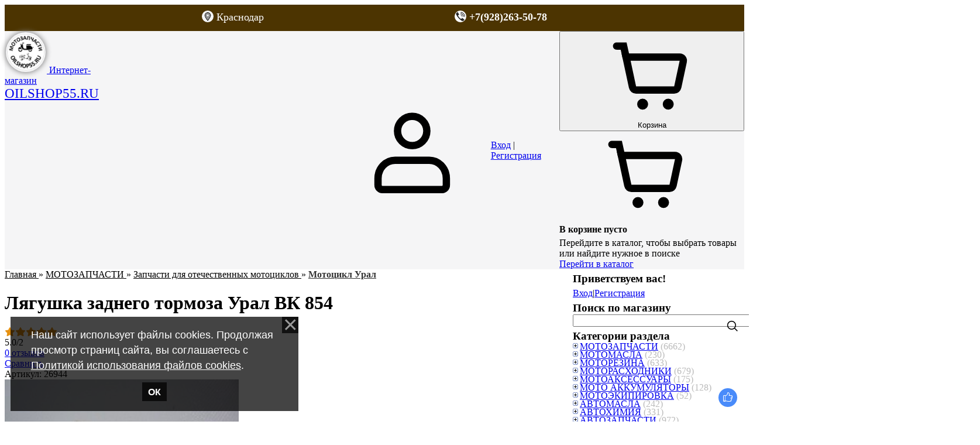

--- FILE ---
content_type: text/html; charset=UTF-8
request_url: https://oilshop55.ru/shop/4936/desc/ljagushka-zadnego-tormoza-ural-vk-854
body_size: 40503
content:
<!DOCTYPE html>
<html prefix="og: https://ogp.me/ns#" lang="ru" data-theme="light">
<head>
<meta name="color-scheme" content="light">
<meta name="viewport" content="width=device-width, initial-scale=1.0, maximum-scale=1.0, user-scalable=no">
<link rel="icon" href="https://oilshop55.ru/favicon128.ico" type="image/x-icon">
<meta name="Robots" content= "index, follow" />
<title>Лягушка заднего тормоза Урал ВК 854 купить по цене 150 рублей в наличии на OILSHOP55.Ru</title>
 

<meta name="description" content="Купить Лягушка заднего тормоза Урал ВК 854 в наличии в Краснодаре на OILSHOP55.Ru с доставкой по России с наложенным платежом. Оформить заказ по цене 150руб. Фото, описание, характеристики Лягушка заднего тормоза Урал ВК 854">

<meta name="Keywords" content= "Мотоцикл Урал, Россия, 26944, Лягушка заднего тормоза Урал ВК 854">
<link rel="preconnect" href="https://fonts.googleapis.com">
<link rel="preconnect" href="https://fonts.gstatic.com" crossorigin>
<link rel="stylesheet" href="https://fonts.googleapis.com/css2?family=Material+Symbols+Outlined:opsz,wght,FILL,GRAD@20..48,100..700,0..1,-50..200">
<link href="https://fonts.googleapis.com/css2?family=Inter:wght@400;500;600;700&display=swap" rel="stylesheet">

<link type="text/css" rel="stylesheet" href="/.s/t/2301/swiper/swiper-bundle.min.css">

<link type="text/css" rel="stylesheet" href="/_st/my.css?new" />
<link rel="canonical" href="https://oilshop55.ru/shop/4936/desc/ljagushka-zadnego-tormoza-ural-vk-854"/>
<meta name="referrer" content="always">
<meta property="og:title" content="Лягушка заднего тормоза Урал ВК 854 купить на Oilshop55.Ru"/>
<meta property="og:description" content="Лягушка заднего тормоза Урал ВК 854. Цена 150 руб."/>
<meta property="og:image" content="https://oilshop55.ru/_sh/49/4936.jpg">
<meta property="og:type" content="product"/>
<meta property="og:url" content= "https://oilshop55.ru/shop/4936/desc/ljagushka-zadnego-tormoza-ural-vk-854"/> 
 <script src="https://api-maps.yandex.ru/2.1/?lang=ru_RU" type="text/javascript"></script>

	<link rel="stylesheet" href="/.s/src/base.min.css" />
	<link rel="stylesheet" href="/.s/src/layer1.min.css" />

	<script src="/.s/src/jquery-1.10.2.js"></script>
	
	<script src="/.s/src/uwnd.min.js?v=271322"></script>
	<link rel="stylesheet" href="/.s/src/fancybox5/dist/css/fancybox5.min.css" />
	<script async type="module" src="/.s/src/fancybox5/dist/js/chunks/uFancy-runtime.min.js"></script>
	<script async type="module" src="/.s/src/fancybox5/dist/js/vendors/fancybox5.min.js"></script>
	<script type="module" src="/.s/src/fancybox5/dist/js/uFancy.min.js"></script>
	<script src="/.s/src/bottomInfo.min.js"></script>
	<script src="/.s/src/shop_utils.js"></script>
	<script async defer src="https://www.google.com/recaptcha/api.js?onload=reCallback&render=explicit&hl=ru"></script>
	<script>
/* --- UCOZ-JS-DATA --- */
window.uCoz = {"module":"shop","country":"US","uLightboxType":2,"language":"ru","site":{"id":"0oilshop","host":"oilshop.ucoz.ru","domain":"oilshop55.ru"},"ssid":"111160756274737221247","ver":1,"layerType":1,"sh_curr":{"2":{"dpos":0,"rate":1,"name":"Рубли","code":"RUB","disp":"руб.","default":1}},"shop_price_separator":"","sign":{"7287":"Перейти на страницу с фотографией.","3238":"Опции","230039":"ОК","3300":"Ошибка","5255":"Помощник","10075":"Обязательны для выбора","3129":"Доступ запрещён. Истёк период сессии.","230038":"Наш сайт использует файлы cookies. Продолжая просмотр страниц сайта, вы соглашаетесь с <a href=/index/cookiepolicy target=_blank >Политикой использования файлов cookies</a>.","210178":"Замечания","3255":"Сохранить"},"sh_goods":{"4936":{"imgs":["/_sh/49/4936m.jpg"],"old_price":"260.00","price":"150.00"}},"mf":"0oilshop","bottomInfoData":[{"button":230039,"cookieKey":"cPolOk","class":"u-fixed-left","message":230038,"id":"cookiePolicy"}],"sh_curr_def":2,"shop_price_f":["%01.f",""]};
/* --- UCOZ-JS-CODE --- */

		function eRateEntry(select, id, a = 65, mod = 'shop', mark = +select.value, path = '', ajax, soc) {
			if (mod == 'shop') { path = `/${ id }/edit`; ajax = 2; }
			( !!select ? confirm(select.selectedOptions[0].textContent.trim() + '?') : true )
			&& _uPostForm('', { type:'POST', url:'/' + mod + path, data:{ a, id, mark, mod, ajax, ...soc } });
		}

		function updateRateControls(id, newRate) {
			let entryItem = self['entryID' + id] || self['comEnt' + id];
			let rateWrapper = entryItem.querySelector('.u-rate-wrapper');
			if (rateWrapper && newRate) rateWrapper.innerHTML = newRate;
			if (entryItem) entryItem.querySelectorAll('.u-rate-btn').forEach(btn => btn.remove())
		}
checkNumber_header = 'Замечания';
		checkNumber_err = 'Опции<ul>%err_msg%</ul>Обязательны для выбора';
function loginPopupForm(params = {}) { new _uWnd('LF', ' ', -250, -100, { closeonesc:1, resize:1 }, { url:'/index/40' + (params.urlParams ? '?'+params.urlParams : '') }) }
function reCallback() {
		$('.g-recaptcha').each(function(index, element) {
			element.setAttribute('rcid', index);
			
		if ($(element).is(':empty') && grecaptcha.render) {
			grecaptcha.render(element, {
				sitekey:element.getAttribute('data-sitekey'),
				theme:element.getAttribute('data-theme'),
				size:element.getAttribute('data-size')
			});
		}
	
		});
	}
	function reReset(reset) {
		reset && grecaptcha.reset(reset.previousElementSibling.getAttribute('rcid'));
		if (!reset) for (rel in ___grecaptcha_cfg.clients) grecaptcha.reset(rel);
	}
window.dataLayer = window.dataLayer || [];
		window.dataLayer.push({
			"ecommerce": {
				"currencyCode": "RUB",
"detail" : {"products" : [
						{
				"id"      : "4936",
				"name"    : "Лягушка заднего тормоза Урал ВК 854",
				"brand"   : "Россия",
"price"   : "150.00",
"quantity": "1"
			},
]}}});
/* --- UCOZ-JS-END --- */
</script>

	<style>.UhideBlock{display:none; }</style>
	<script type="text/javascript">new Image().src = "//counter.yadro.ru/hit;noadsuweb?r"+escape(document.referrer)+(screen&&";s"+screen.width+"*"+screen.height+"*"+(screen.colorDepth||screen.pixelDepth))+";u"+escape(document.URL)+";"+Date.now();</script><link type="text/css" rel="StyleSheet" href="/.s/src/shop.css" /><script type="text/javascript" src="/.s/src/shop.js"></script><style>
				@font-face {
					font-family: "FontAwesome";
					font-style: normal;
					font-weight: normal;
					src: url("/.s/src/panel-v2/fonts/fontawesome-webfont.eot?#iefix&v=4.3.0") format("embedded-opentype"), url("/.s/src/panel-v2/fonts/fontawesome-webfont.woff2?v=4.3.0") format("woff2"), url("/.s/src/panel-v2/fonts/fontawesome-webfont.woff?v=4.3.0") format("woff"), url("/.s/src/panel-v2/fonts/fontawesome-webfont.ttf?v=4.3.0") format("truetype"), url("/.s/src/panel-v2/fonts/fontawesome-webfont.svg?v=4.3.0#fontawesomeregular") format("svg");
				}
			</style>
</head>
<body class="module-shop">
<div id="layout" class="layout entry-layout">
 <!--U1AHEADER1Z--><div style="background:#4c3401; color:white; padding:10px; text-align:center; display:flex; justify-content: space-evenly; flex-wrap:wrap;">
<div style="font-size:18px;"><a href="https://oilshop55.ru/index/kontakty/0-39" style="color:white; text-decoration:none;" title="Адрес магазина Oilshop55.Ru"><img src="https://oilshop55.ru/Panel/picker_32.png" style="width:20px; border-radius:50%;"> <span style="position:relative; top:-3px;">Краснодар</span></a></div>
<div style="font-size:18px; font-weight:bold;"><a href="tel:+79282635078" style="color:white; text-decoration:none;" title="Телефон с 10.00 до 19.00 (по московскому времени)"><img src="https://oilshop55.ru/Panel/phone_32.png" style="width:20px; border-radius:50%;"> <span style="position:relative; top:-3px;"> +7(928)263-50-78</span></a></div></div>

<header class="header">
 <div class="container header-container">
 <div class="header-left">
 <a class="logo-link" href="https://oilshop55.ru/" title="Главная">
 <img class="logopicture" src="https://oilshop55.ru/Panel/logotip_dlja_gruppy140.jpg" border="0">
 <span class="logo-slogan">Интернет-магазин
 <span style="font-size:23px;">OILSHOP55.RU</span></span>
 </a>
 
 <div class="main-menu menu-evolving">
 <button class="header-mobile-button header-mobile-close js-mobile-menu-close">
 <svg class="header-mobile-icon">
 <use xlink:href="/.s/t/2301/icons/icons.svg#close_icon"></use>
 </svg>
 </button>
 <div class="menubar">
 <div class="menubar-block">
 <div class="user-box ">
 
 <div class="user-box-links" style="gap:4px;">
 
 <a class="user-box-link" title="Вход" href="javascript:;" rel="nofollow" onclick="loginPopupForm(); return false;"><!--<s3087>-->Вход<!--</s>--></a>|<a class="user-box-link" title="Регистрация" href="/index/3"><!--<s3089>-->Регистрация<!--</s>--></a>
 
 </div>
 </div>
 </div>
 <nav class="main-menu-nav" id="site_main_menu">
 <div class="main-menu-container js-main-menu-container">
 <div class="main-menu-scroll-area js-main-menu-scroll-area">
 <!-- <sblock_nmenu> -->
<!-- <bc> --><div id="uNMenuDiv1" class="uMenuV"><ul class="uMenuRoot">
<li><a class=" uMenuItemA" href="/shop" ><span>Каталог товаров</span></a></li>
<li><a  href="/shop/zapchasti-dlja-mototekhniki/zapchasti-dlja-skuterov" ><span>Запчасти для скутеров</span></a></li>
<li><a  href="/shop/zapchasti-dlja-mototekhniki/zapchasti-dlja-mopedov-alfa-delta" ><span>Запчасти для мопедов</span></a></li>
<li><a  href="/shop/motorezina/rezina-dlja-skuterov" ><span>Покрышки для скутеров</span></a></li>
<li><a  href="/shop/aksessuary-i-prochee/zerkala-zadnego-vida" ><span>МОТОЗЕРКАЛА</span></a></li>
<li><a  href="/shop/specialnoe-predlozhenie" target="_blank"><span>АКЦИИ и СКИДКИ</span></a></li>
<li><a  href="/index/uslovija_dostavki_magazina_oilshop55_ru/0-38" ><span>ДОСТАВКА</span></a></li>
<li><a  href="/index/kontakty/0-39" ><span>КОНТАКТЫ</span></a></li>
<li><a  href="/load" ><span>Технический раздел</span></a></li>
<li><a  href="/publ" ><span>Каталог статей</span></a></li>
<li><a  href="/publ/informacija_po_rabote_magazina/porjadok_raboty_magazina/kak_sdelat_zakaz_v_internet_magazine_oilshop55_ru/32-1-0-144" target="_blank"><span>Как заказать ?</span></a></li>
<li><a  href="/index/nash_prajs/0-4" target="_blank"><span>Скачать прайс</span></a></li></ul></div><!-- </bc> -->
<!-- </sblock_nmenu> -->
 </div>
 </div>
 </nav>
 
 <div class="menubar-block menu-social-block">
 <p class="menu-social-title">Присоединяйтесь к нам в соцсетях:</p>
 <ul class="social-list menu-social-list">
 <li>
 <a class="social-list-link vk-link" href="https://vk.com/oilshop55ru" target="_blank">
 <svg class="social-list-icon">
 <use xlink:href="/.s/t/2301/icons/icons.svg#vk_icon"></use>
 </svg>
 </a>
 </li>
 <li>
 <a class="social-list-link tg-link" href="https://t.me/Oilshop55_Natalia" target="_blank">
 <svg class="social-list-icon">
 <use xlink:href="/.s/t/2301/icons/icons.svg#tg_icon"></use>
 </svg>
 </a>
 </li>
 <li>
 <a class="social-list-link wa-link" href="https://wa.me/79282635078" target="_blank">
<img class="soc_buttons" src="/Panel/Whatsapp_32.png" alt="WhatsApp Oilshop55.ru">
 </a>
 </li>
 <li>
 <a class="social-list-link ya-link" href="https://yandex.ru/maps/org/oilshop55_ru/50208337174/?ll=38.895660%2C45.078474&z=17" target="_blank">
<img class="soc_buttons" src="/Panel/yandex_karty_32.jpg" alt="Аккаунт Oilshop55.ru на Яндекс картах">
 </a>
 </li>
<li>
 <a class="social-list-link ya-link" href="https://www.google.com/maps/place/Oilshop55.Ru+-+%D0%9C%D0%BE%D1%82%D0%BE%D0%B7%D0%B0%D0%BF%D1%87%D0%B0%D1%81%D1%82%D0%B8+%D0%9A%D1%80%D0%B0%D1%81%D0%BD%D0%BE%D0%B4%D0%B0%D1%80/@45.0781783,38.8956011,17z/data=!3m1!4b1!4m5!3m4!1s0x40f048caa89ad345:0x330533e8c3577fd6!8m2!3d45.0781783!4d38.8956011" target="_blank">
<img class="soc_buttons" src="/Panel/google_32.png" alt="Oilshop55.ru в Google">
 </a>
 </li>
 </ul>
 </div>
 </div>
 </div>
 </div>
 <div class="header-right">
 
 <div id="header_mb_search" class="header-search">
 <button class="header-mobile-button js-mb-search-btn">
 <svg class="header-mobile-icon">
 <use xlink:href="/.s/t/2301/icons/icons.svg#search_icon"></use>
 </svg>
 </button>
 <div id="header_mb_search_panel" class="header-search-panel">
 <div class="header-search-overlay js-header-search-overlay"></div>
 <b style="font-size: 18px; margin:15px;">Поиск... </b>
<script type="text/javascript">window.ya_site_path = { serp: "//site.yandex.ru/search/site/catalog/" };</script>
 <div class="ya-site-form ya-site-form_inited_no" data-bem="{&quot;action&quot;:&quot;https://oilshop55.ru/search&quot;,&quot;arrow&quot;:false,&quot;bg&quot;:&quot;transparent&quot;,&quot;fontsize&quot;:&quot;15&quot;,&quot;fg&quot;:&quot;#000000&quot;,&quot;language&quot;:&quot;ru&quot;,&quot;logo&quot;:&quot;rb&quot;,&quot;publicname&quot;:&quot;&quot;,&quot;suggest&quot;:true,&quot;target&quot;:&quot;_self&quot;,&quot;tld&quot;:&quot;ru&quot;,&quot;type&quot;:2,&quot;usebigdictionary&quot;:false,&quot;searchid&quot;:2528503,&quot;input_fg&quot;:&quot;#000000&quot;,&quot;input_bg&quot;:&quot;#FFFFFF&quot;,&quot;input_fontStyle&quot;:&quot;normal&quot;,&quot;input_fontWeight&quot;:&quot;normal&quot;,&quot;input_placeholder&quot;:&quot;&quot;,&quot;input_placeholderColor&quot;:&quot;#000000&quot;,&quot;input_borderColor&quot;:&quot;#cbcbcb&quot;,&quot;is_catalog&quot;:true}">
 <form class="header-search-form" action="//site.yandex.ru/search/site/catalog/" method="get" target="_self" accept-charset="utf-8">
 <input type="hidden" name="searchid" value="2528503"/>
 <input type="hidden" name="l10n" value="ru"/>
 <input type="hidden" name="reqenc" value=""/>
 <input type="search" name="text" placeholder="Введите текст для поиска" class="header-search-input js-mb-search-input" style="font-size: 16px !important;"/>
 <input type="submit" value="ИСКАТЬ" class="header-search-button" style="background-color:#e59010; color: #ffffff !important; font-size: 16px !important;">
 </form> 
 <style type="text/css">.ya-page_js_yes .ya-site-form_inited_no { display: none; }.ya-site-form__input-text:focus,.ya-site-form__submit:focus {border-color: #d0ba65 !important;box-shadow: 0 0 0px #000 !important;}</style>
 <script type="text/javascript">(function(w,d,c){var s=d.createElement('script'),h=d.getElementsByTagName('script')[0],e=d.documentElement;if((' '+e.className+' ').indexOf(' ya-page_js_yes ')===-1){e.className+=' ya-page_js_yes';}s.type='text/javascript';s.async=true;s.charset='utf-8';s.src=(d.location.protocol==='https:'?'https:':'http:')+'//site.yandex.net/v2.0/js/all.js';h.parentNode.insertBefore(s,h);(w[c]||(w[c]=[])).push(function(){Ya.Site.Form.init()})})(window,document,'yandex_site_callbacks');</script>
 </div> 
 </div>
 </div>
 

 
 <div class="header-auth-block">
 <svg class="svg-icon">
 <use xlink:href="/.s/t/2301/icons/icons.svg#user_icon"></use>
 </svg>
 <div class="auth-links">
 
 <a title="Вход" href="javascript:;" rel="nofollow" onclick="loginPopupForm(); return false;"><!--<s3087>-->Вход<!--</s>--></a> | <a title="Регистрация" href="/index/3"><!--<s3089>-->Регистрация<!--</s>--></a>
 
 </div>
 </div>
 

 
 <div id="header_cart" class="header-cart"><div id="shop-basket"><button id="toggle_cart" class="header-cart-btn">
 <span class="cart-count-container">
 <svg class="cart-icon"><use xlink:href="/.s/t/2301/icons/icons.svg#cart_icon"></use></svg>
 
 </span>
 <span class="cart-text"><!--<s5441>-->Корзина<!--</s>--></span>
</button>
<div id="shop_cart_panel" class="cart-panel">
 <div class="cart-panel-inner">
 
 
 <div class="empty-cart">
 <div class="icon-wrapper"><svg class="svg-icon-24"><use xlink:href="/.s/t/2301/icons/icons.svg#cart_icon"></use></svg></div>
 <h4 class="empty-cart-title"><!--<s240346>-->В корзине пусто<!--</s>--></h4>
 <div class="empty-cart-message"><!--<s240348>-->Перейдите в каталог, чтобы выбрать товары или найдите нужное в поиске<!--</s>--></div>
 <a href="/shop/" class="button-link empty-cart-link"><!--<s240347>-->Перейти в каталог<!--</s>--></a>
 </div>
 
 </div>
</div></div></div>
 

 <button class="header-mobile-button js-mobile-menu-btn">
 <svg class="header-mobile-icon"><use xlink:href="/.s/t/2301/icons/icons.svg#hamburger_icon"></use></svg>
 </button>

 </div>
 </div>
 <!-- Yandex.RTB -->
<script>window.yaContextCb=window.yaContextCb||[]</script>
<script src="https://yandex.ru/ads/system/context.js" async></script>
 
 </header><!--/U1AHEADER1Z-->
 
 <div class="main">
 <div class="container main-container">
 
 <!-- <middle> -->
 <div class="tpl-content">
 
 
 
 <!-- <body> --><div class="product-page">
 <script type="application/ld+json">
 { "@context": "https://schema.org",
 "@type": "Product",
 
 "aggregateRating": {
 "@type": "AggregateRating",
 "ratingValue": "5.0",
 "reviewCount": "2"
 },
 
 "image": "https://oilshop55.ru/_sh/49/4936.jpg",
 "name": "Лягушка заднего тормоза Урал ВК 854",
 "description": "Лягушка заднего тормоза Урал ВК 854",
 "brand": "Россия",
 "sku": "26944",
 "offers": {
 "@type": "Offer",
 "availability": "https://schema.org/InStock",
 "price": "150",
 "priceCurrency": "RUB",
 "priceValidUntil":"2025-10-10",
 "url": "https://oilshop55.ru/shop/4936/desc/ljagushka-zadnego-tormoza-ural-vk-854"
 }
 }
 </script>
 <div class="product-page-head">
 <div class="breadcrumbs"><span itemscope itemtype="https://schema.org/BreadcrumbList"><span itemscope itemprop="itemListElement" itemtype="https://schema.org/ListItem">
					<a itemprop="item" href="https://oilshop55.ru/">
						<span itemprop="name">Главная</span>
					</a>
					<meta itemprop="position" content="1">
				</span>» <span itemscope itemprop="itemListElement" itemtype="https://schema.org/ListItem">
						<a itemprop="item" href="https://oilshop55.ru/shop/zapchasti-dlja-mototekhniki">
							<span itemprop="name">МОТОЗАПЧАСТИ</span>
						</a>
						<meta itemprop="position" content="2">
					</span>» <span itemscope itemprop="itemListElement" itemtype="https://schema.org/ListItem">
						<a itemprop="item" href="https://oilshop55.ru/shop/zapchasti-dlja-mototekhniki/zapchasti-dlja-otechestvennykh-motociklov">
							<span itemprop="name">Запчасти для отечественных мотоциклов</span>
						</a>
						<meta itemprop="position" content="3">
					</span>» <span itemscope itemprop="itemListElement" itemtype="https://schema.org/ListItem">
						<a itemprop="item" class="current" href="https://oilshop55.ru/shop/zapchasti-dlja-mototekhniki/zapchasti-dlja-otechestvennykh-motociklov/motocikl-ural">
							<span itemprop="name">Мотоцикл Урал</span>
						</a>
						<meta itemprop="position" content="4">
					</span></span></div>
 <div class="admin-block">
   
 </div>
 </div>
 <div class="product-page-body">
 <div class="product-main">
 <div class="product-header">
 <h1 class="product-header-title">Лягушка заднего тормоза Урал ВК 854</h1>
 <div class="product-header-box">
 
 <div class="product-header-rating">
 
			<style type="text/css">
				.u-star-rating-18 { list-style:none; margin:0px; padding:0px; width:90px; height:18px; position:relative; background: url('/.s/t/2301/icons/rating_18.png') top left repeat-x }
				.u-star-rating-18 li{ padding:0px; margin:0px; float:left }
				.u-star-rating-18 li a { display:block;width:18px;height: 18px;line-height:18px;text-decoration:none;text-indent:-9000px;z-index:20;position:absolute;padding: 0px;overflow:hidden }
				.u-star-rating-18 li a:hover { background: url('/.s/t/2301/icons/rating_18.png') left center;z-index:2;left:0px;border:none }
				.u-star-rating-18 a.u-one-star { left:0px }
				.u-star-rating-18 a.u-one-star:hover { width:18px }
				.u-star-rating-18 a.u-two-stars { left:18px }
				.u-star-rating-18 a.u-two-stars:hover { width:36px }
				.u-star-rating-18 a.u-three-stars { left:36px }
				.u-star-rating-18 a.u-three-stars:hover { width:54px }
				.u-star-rating-18 a.u-four-stars { left:54px }
				.u-star-rating-18 a.u-four-stars:hover { width:72px }
				.u-star-rating-18 a.u-five-stars { left:72px }
				.u-star-rating-18 a.u-five-stars:hover { width:90px }
				.u-star-rating-18 li.u-current-rating { top:0 !important; left:0 !important;margin:0 !important;padding:0 !important;outline:none;background: url('/.s/t/2301/icons/rating_18.png') left bottom;position: absolute;height:18px !important;line-height:18px !important;display:block;text-indent:-9000px;z-index:1 }
			</style><script>
				var usrarids = {};
				function ustarrating(id, mark) {
					if (!usrarids[id]) {
						usrarids[id] = 1;
						$(".u-star-li-"+id).hide();
						_uPostForm('', {type:'POST', url:'/shop/'+id+'/edit', data:{
							'a':'65',
							'id':id,
							'mark':mark,
							'mod':'shop',
							'ajax':'2'
						}});
					}
				}
			</script><ul id="uStarRating4936" class="uStarRating4936 u-star-rating-18" title="Рейтинг: 5.0/2">
			<li id="uCurStarRating4936" class="u-current-rating uCurStarRating4936" style="width:100%;"></li><li class="u-star-li-4936"><a href="#" onclick="ustarrating('4936', 1); return false;" class="u-one-star">1</a></li>
				<li class="u-star-li-4936"><a href="#" onclick="ustarrating('4936', 2); return false;" class="u-two-stars">2</a></li>
				<li class="u-star-li-4936"><a href="#" onclick="ustarrating('4936', 3); return false;" class="u-three-stars">3</a></li>
				<li class="u-star-li-4936"><a href="#" onclick="ustarrating('4936', 4); return false;" class="u-four-stars">4</a></li>
				<li class="u-star-li-4936"><a href="#" onclick="ustarrating('4936', 5); return false;" class="u-five-stars">5</a></li></ul>
 <div class="rating-counters"><span id="entRating4936">5.0</span>/<span id="entRated4936">2</span></div>
 </div>
 
 <div class="product-header-comm">
 <a id="comm_count" href="/shop/4936/comm/ljagushka-zadnego-tormoza-ural-vk-854"></a>
 <script >function getNoun(number, one, two, five) { let n = Math.abs(number); n %= 100; if (n >= 5 && n <= 20) { return five; } n %= 10; if (n === 1) { return one; } if (n >= 2 && n <= 4) { return two; } return five; }
 document.getElementById('comm_count').innerHTML = `0 ${getNoun(0, "отзыв", "отзыва", "отзывов")}`;
 </script>
 </div>
 <div class="product-header-compare">	<script type="text/javascript">
		function comparelistToggle( caller ){
			if(lock_buttons) return;
			var id = $(caller).data('id');
			$('.compare-widget-'+id).addClass('compare-widget-wait');
			lock_buttons = 1;
			_uPostForm('', {type:'POST',url:'/shop/compare', data:{'action':'toggle', id:id}});
		}
	</script>
<div class="compare-widget-wrapper">
	<div class="compare-widget compare-widget-4936 compare-widget-add" onclick="comparelistToggle(this)" data-id="4936" title="Добавить к сравнению"></div>
	<a href="/shop/compare" title="Перейти к сравнению">Сравнить</a>
</div>
</div>
 <div class="product-header-wish"><div id="id-4936-wish" class="wish wadd" onclick="wishlist(this);" title="Добавить в список желаний"></div></div>
 <div class="product-header-art">Артикул: 26944</div>
 </div>
 </div>
 <div id="product_gallery" class="product-gallery">
 <script>
//['original_img_url','org_width','org_height','resized_img_url','res_width','res_height','img_alt','img_title']
var allEntImgs4936=[["/_sh/49/4936.jpg",0,0,"/_sh/49/4936m.jpg",180,180,null,null,null,null,null]]</script>
 <div class="gallery-main-slider-container">
 <div id="product_main_slider" class="swiper gallery-main-slider" data-source="product">
 <template id="main_slide_tpl"><div class="swiper-slide"><div class="swiper-lazy-preloader"></div> <img width="400" height="400" src="" loading="lazy" data-idx=""> </div></template>
 <div class="swiper-wrapper">
 
 <div class="swiper-slide"><div class="swiper-lazy-preloader"></div><img width="400" height="400" src="/_sh/49/4936.jpg" loading="lazy" data-idx="0" alt="Основное Фото товара Лягушка заднего тормоза Урал ВК 854"></div>
 
 
 
 
 
 
 
 
 
 
 
 </div>
 </div>
 
 <script>
 document.querySelector('#product_main_slider')?.addEventListener('click', (e) => {
 if (e.target.matches('.swiper-slide > img')) {
 const data = e.currentTarget.dataset.source === 'option' ? window.uCoz.sh_goods['4936'].optionImagesList : undefined;
 typeof _bldCont1 === 'function' && _bldCont1('4936', e.target.dataset.idx, data)
 }
 });
 </script>
 
 </div>
 <div class="gallery-thumbs-slider-container">
 <button class="swiper-btn swiper-btn-prev swiper-btn-white">
 <svg class="svg-icon">
 <use xlink:href="/.s/t/2301/icons/icons.svg#chevron_left"></use>
 </svg>
 </button>
 <div id="product_thumbs_slider" class="swiper gallery-thumbs-slider">
 <template id="thumb_slide_tpl"><div class="swiper-slide"><div class="swiper-lazy-preloader"></div><img width="70" height="70" src="" loading="lazy"></div></template>
 <div class="swiper-wrapper">
 
 <div class="swiper-slide"><div class="swiper-lazy-preloader"></div><img width="70" height="70" src="/_sh/49/4936m.jpg" loading="lazy"></div>
 
 
 
 
 
 
 
 
 
 
 
 </div>
 </div>
 <button class="swiper-btn swiper-btn-next swiper-btn-white">
 <svg class="svg-icon">
 <use xlink:href="/.s/t/2301/icons/icons.svg#chevron_right"></use>
 </svg>
 </button>
 </div>
 <script>document.addEventListener('DOMContentLoaded', () => {
 const thumbsSlider = new Swiper('.gallery-thumbs-slider', {
 slidesPerView: 4,
 spaceBetween: 8,
 roundLengths:true,
 breakpoints: {
 414: {
 spaceBetween: 10,
 slidesPerView: 5,
 }
 },
 navigation: {
 nextEl: '.gallery-thumbs-slider-container .swiper-btn-next',
 prevEl: '.gallery-thumbs-slider-container .swiper-btn-prev',
 },
 });

 new Swiper('.gallery-main-slider', {
 loop: true,
 slidesPerView: 1,
 spaceBetween: 10,
 roundLengths:true,
 autoHeight: true,
 effect: 'fade',
 fadeEffect: {
 crossFade: true
 },
 navigation: {
 nextEl: '.gallery-main-slider-container .swiper-btn-next',
 prevEl: '.gallery-main-slider-container .swiper-btn-prev',
 },
 thumbs: {
 swiper: thumbsSlider,
 }
 });
 });</script>
 </div>
 <div class="product-about">
 <div class="product-about-block product-brief">Лягушка заднего тормоза Урал ВК 854</div>
 <div class="product-about-block product-props">
 <ul id="id-4936-options" class="props-list">
 <li><span class="prop-label">Производитель:</span> <span class="prop-val">Россия</span></li>
 
 
  
 
 
 
  
 <li class="stock"><span class="prop-label">Наличие: </span><span class="prop-val val stock stockyes">НА СКЛАДЕ</span></li>
<li><span class="prop-val val stock"><img style="padding-top:5px" src="/ICONS22/map-marker-green_164.png" width="12px" border="0"> В КРАСНОДАРЕ</span></li>
 
 
 <li><span class="prop-label">Единица:</span> <span class="prop-val">шт.</span></li>
 

 
 </ul>
 
 
 </div>
 <div class="product-about-block product-purchase">
 
 <div class="price-box">
 <div class="price-box-old highlight-red"><span class="id-good-4936-oldprice">260руб.</span></div>
 <div class="price-box-curr">150 &#8381;</div>
 
 
 </div>
 
 <div class="buy-box">
 <div id="product_4936_qty" class="quantity">
 <button class="qty-btn minus"><svg class="svg-icon"><use xlink:href="/.s/t/2301/icons/icons.svg#minus_glyph"></use></svg></button>
 <input id="qid-4936-basket" class="qty-input" type="text" min="1" value="1" size="3" onfocus="this.select()" oninput="this.value = this.value.replace(/[^0-9]/g, ''); checkNumber(this, event, '1');" inputmode="numeric">
 <button class="qty-btn plus"><svg class="svg-icon"><use xlink:href="/.s/t/2301/icons/icons.svg#plus_glyph"></use></svg></button>
 </div>
 <script>
 document.querySelector('#product_4936_qty').addEventListener('click', function ({target}) {
 if (!target) return;

 const qtyInputEl = this.querySelector(`#qid-4936-basket`);
 let qty = parseInt(qtyInputEl.value) || 1;
 const update = (newValue) => {
 qtyInputEl.value = newValue;
 qtyInputEl.dispatchEvent(new Event('input', {bubbles: true}));
 };

 if (target.matches('.plus')) {
 update(++qty);
 }

 if (target.matches('.minus') && qty > 1) {
 update(--qty);
 }
 });
 </script>
 <button id="bid-4936-basket" class="add-to-cart" type="button" onclick="add2Basket('4936','id');">Добавить в корзину</button>
 <div id="id-4936-buynow" class="basket now" onclick="buyNow('4936','id');" title="Купить сейчас"></div>
 </div>
 <div style="text-align: center;padding: 20px 15px;font-size: 18px; font-weight:bold; text-shadow: 0px 0px 20px gray;">Заказывайте сейчас! <br> Оплатие при получении!</div>
 <span class="js-notify-stock-4936 notify-stock-btn notify-stock-placeholder"></span>

 </div>
 </div>
 </div>
 <div class="product-tabs tabs">
 <div class="tabs-scrollable">
 <ul class="tabs-head">
 <li><a class="tabs-link active" href="/shop/4936/desc/ljagushka-zadnego-tormoza-ural-vk-854">Описание</a></li>
 <li><a class="tabs-link " href="/shop/4936/comm/ljagushka-zadnego-tormoza-ural-vk-854">Отзывы</a></li>
  
 <li><a class="tabs-link" href="#STOCK2">Доставка</a></li>
 <li><a class="tabs-link" href="#PAYVAR">Оплата</a></li>
 
 </ul>
 </div>
 <div class="tabs-body">
 
 <div class="tabs-content product-page-desc">
 <h3 style="text-align: center;"><strong><em>Лягушка заднего тормоза Урал ВК 854</em></strong></h3>

<p style="text-align:justify;line-height:12.5pt"><span style="font-size: 10.5pt; font-family: Arial, sans-serif;">Любое транспортное средство требует заботы и бережного обращения, и если вы хотите<span class="apple-converted-space">&nbsp;</span><strong><span style="font-family:&quot;Arial&quot;,&quot;sans-serif&quot;">купить</span></strong>&nbsp;мотоцикл&nbsp;&ndash; будьте готовы к тому, что необходимо за ним ухаживать. Уход мото не требует особых усилий, и главное материалы, необходимые для этого - доступны.</span><span style="font-size: 10pt; font-family: Arial, sans-serif;"><o:p></o:p></span></p>

<p style="text-align:justify;line-height:12.5pt"><span style="font-size: 10.5pt; font-family: Arial, sans-serif;">Вы можете заказать данный вид товара по интернету или позвонив нам! Наши специалисты смогут&nbsp;подобрать Вам нужный товар! Так же наши мастера смогут Вам и поменять его в нашей мастерской!</span><span style="font-size: 10pt; font-family: Arial, sans-serif;"><o:p></o:p></span></p>
 
<div class="products-box stock-box" style="font-size:14px;"><h3>Наличие:</h3>
 <span class="product-field-val" style="font-size:14px;">Данный товар <span class="stockyes"><b>есть в наличии</b></span> на нашем складе.<br>
 Вы можете купить Лягушка заднего тормоза Урал ВК 854  в нашем магазине по адресу г. Краснодар, ул. Красных Партизан, д.1/3 корп.1, оф. №23.,
 либо оформить заказ онлайн на нашем сайте в любое время.</span>
</div>
 <br>
  
 
<script type="text/javascript">
 ymaps.ready(init);
 var myMap2, 
 myPlacemark2;

 function init(){ 
 myMap2 = new ymaps.Map("map2", {
 center: [45.078474,38.895659],
 zoom: 17
 }); 
 
 myPlacemark2 = new ymaps.Placemark([45.078474,38.895659], {
 iconContent: 'OILSHOP55.RU', 
 hintContent: 'Краснодар, ул. Красных Партизан, д.1/3 корп.1, цоколь, оф.№23',
 balloonContentHeader: "OILSHOP55.RU",
 balloonContentBody: "<em>Тел:</em> +7(928)263-50-78 ", 
 balloonContentFooter: "Ул. Красных Партизан, д.1/3 корп.1, цоколь, оф.№23 <br> ПН-ПТ с 10:00 до 18:00"},

{preset: "islands#greenStretchyIcon"});
 myMap2.geoObjects.add(myPlacemark2);
 }
 </script>
 
<div class="products-box"> 
 <h3 style="padding:15px 5px;">Расположение пункта самовывоза в Краснодаре</h3>
 <span id="STOCK2"> </span>
 <div id="map2" style="width: 100%; height: 300px"></div> 
 </div>
 
 <div class="products-box"><ul style="list-style:inside;">
 <span id="PAYVAR"> </span>
 <h3 style="margin-bottom:3px;">Способы доставки:</h3>
 <li><b>Самовывоз.</b><br>
 Вы можете получить ваш заказ в нашем офисе.</li>
 <li><b>Почтой России.</b><br>
 Вы можете получить ваш заказ в ближайшем к вам почтовом отделении. Возможна отправка с наложенным платежом.</li>
 <li><b>Компанией СДЭК.</b><br>
 Доставка до ближайшего офиса СДЭК в вашем городе. Возможна отправка с наложенным платежом.</li> 
 <li><b>Транспорной компанией.</b> <br>
 До терминала в вашем городе.</li>
 </ul></div>
 
 <div class="products-box">
 <ul style="list-style:inside;"><h3 style="margin-bottom:3px;">Варианты оплаты:</h3>
 <li>Наличными в офисе, либо курьеру.<br></li>
 <li>На почте либо в СДЭК при получении заказа (наложенный платеж).</li>
 <li>Банковским переводом на расчетный счет организации.</li>
 <li>По номеру телефона через Систему Быстрых Платежей (СБП).</li>
 <li>Переводом на электронный кошелек: Юmoney(Yandex), Qiwi, Webmoney.</li>
 </ul> 
 </div>
 <div class="products-box"> 
 <h3 style="padding:5px 5px;">Гарантия:</h3>
 <span class="product-field-val" style="font-size:14px;">Мы гарантируем высокое качество предлагаемых товаров. Характеристики и параметры товаров соответствуют указанным на нашем сайте.</span> 
 </div> 
 </div> 
 
 
 
 <script type="text/javascript">
 $(function(){
 $("[name=f4]").val("Лягушка заднего тормоза Урал ВК 854")
 $("[name=f5]").val("/shop/4936/desc/ljagushka-zadnego-tormoza-ural-vk-854")});
 </script> 
 <div class="products-box" style="overflow:auto;padding:10px; background-color:light-dark(var(--tpl-dark-100),var(--dark-tpl-dark-700)); border-radius:15px;">
 <h3 style="text-align:center">Вы можете задать вопрос нашим специалистам в группе ВК, в Telegram, WhatsApp, либо используйте форму ниже:</h3>
 <div align="center">
 <div align="center" style="display: flex; justify-content: space-around; width:130px; margin: 10px 0px;">
<a href="https://vk.com/oilshop55ru" target="_blank"><img class="soc_buttons" src="/Panel/vk_32.png" loading="lazy" alt="Группа Oilshop55.ru в VK"></a>
<a href="https://t.me/Oilshop55_Natalia" target="_blank"><img class="soc_buttons" src="/Panel/telega_32.png" loading="lazy" alt="Telegram Oilshop55.ru"></a>
 <a href="https://wa.me/79282635078" target="_blank"><img class="soc_buttons" src="/Panel/Whatsapp_32.png" loading="lazy" alt="WhatApp Oilshop55.ru"></a></div></div>
<h4 style="margin:10px; text-align:center;">Напишите ваш вопрос. Ответ придет на указанный вами адрес электронной почты.</h4> 

				<script>
					function _uploadCheck() {
						var w=_uWnd.all[this.upload_wnd];
						if (!w || w.state.destroyed) return;
						w._myuploadTimer=setTimeout("_uploadProgress('"+this.upload_id+"',"+this.upload_wnd+")",3000);
					}
					function _uploadProgress(upId,widx) {
						if (_uWnd.all[widx]) _uWnd.all[widx]._myuploadTimer=null;
						var o={upload_wnd:widx,upload_id:upId,dataType:'json',type:'GET',timeout:5000,cache:1,success:_uploadTick,error: function(a, b, c) { console.log('Test!', a, '-', b, '-', c); }};
						try {
							_uAjaxRequest("/.uploadstatus?upsession="+upId,o);
						} catch(e) {
							_uploadCheck.call(o,null,'error');
						}
					}
					function _uploadTick(data,st) {
						var w=_uWnd.all[this.upload_wnd];
						if (!w || w.state.destroyed) return;
						if (data.state=='error') {
							if (data.status==413) _uWnd.alert('Суммарный размер файлов превышает допустимое значение 15 МБ','',{w:230,h:80,tm:3000});
							else _uWnd.alert('Ошибка соединения, попробуйте позже ('+data.status+')','',{w:230,h:80,tm:3000});
							w.close();
							sblmb4=0;
							return;
						} else if (data.state=='starting' && w._myuploadStarted) {
							_uWnd.alert('Ошибка соединения, попробуйте позже','',{w:230,h:80,tm:3000});
							w.close();
							return;
						} else if (data.state=='uploading' || data.state=='done') {
							var cents;
							if (data.state=='done' || data.size==0) {
								w.footer('');
							} else {
								cents=Math.floor(data.received/data.size*1000)/10;
								w.footer('<div style="border:1px solid;position:relative"><div class="myWinTD2" style="width:'+Math.floor(cents)+'%;height:20px"></div><div style="text-align:center;position:absolute;left:0;top:0;width:100%;height:20px;font-size:14px">'+cents+'% ('+Math.floor(data.received/1024)+' Kb)</div></div>');
							}
							w._myuploadStarted=1;
							if (data.state=='done') {
								sblmb4=0;
								return;
							}
						}
						_uploadCheck.call(this);
					}
					var sblmb4=0;

					function fun6aB3o( form, token = {} ) {
						var act='/mail/', upref='3E41h1Vfn4C', uploadId, wnd;
						try { var tr=checksubmit(); if (!tr){return false;} } catch(e) {}
						if (sblmb4==1) { return false; }
						sblmb4=1;
						window._uploadIdx = window._uploadIdx ? window._uploadIdx+1 : 1;
						uploadId = 'up' + window._uploadIdx + '_' + upref;

						form.action=act+'?upsession='+uploadId;

						wnd = new _uWnd(
							'sendMFe4',
							'Отправка сообщения',
							-350,
							-100,
							{
								footerh:25,
								footerc:' ',
								modal:1,
								closeonesc:1,
								resize:0,
								hidefooter:0,
								contentsizeprio:0,
								onbeforeclose:function(){},
								onclose:function(wnd) {
									if (wnd._myuploadTimer) clearTimeout(wnd._myuploadTimer);
									wnd._myuploadTimer=null;
								}
							},
							{ form, data:token }
						);

						wnd._myuploadStarted=0;
						_uploadCheck.call({upload_wnd:wnd.idx,upload_id:uploadId});

						return false
					}

					jQuery(function($) {
						if ($("input[id=policy]").length) {
							$('body').on("submit","form[name=mform]", function() {
								if (!$('input[id=policy]:checked').length) {
									$("input[id=policy]").next().css({"cssText":"color: red !important","text-decoration":"underline"});
									return false;
								} else {
									$("input[id=policy]").next().removeAttr('style');
								}
							});

							$('body').on("change","#policy", function() {
								$("input[id=policy]").next().removeAttr('style');
							});
						}
					});
				</script>
			<form method="post" name="mform" id="mff6aB3o" class="mform-4" enctype="multipart/form-data" onsubmit="return fun6aB3o(this)" data-submitter="fun6aB3o">
				<input type="hidden" name="jkd498" value="1">
				<input type="hidden" name="jkd428" value="1">
				<style>
.postformflex1{display: flex; flex-direction:inherit; align-items:center; justify-content:space-between;}
</style>
<div style="width:95%; line-height:30px; font-size:14px; margin:auto;">
<div class="postformflex1"><div>E-mail отправителя<span style="color:red">*</span>:</div><input type="text" name="f1" size="25" maxlength="70" style="width:60%; font-size:14px;"></div>
<div class="postformflex1"><div>Имя отправителя<span style="color:red">*</span>:</div><input type="text" name="f2" size="25" maxlength="70" style="width:60%; font-size:14px;"></div>
<div><div>Текст сообщения<span style="color:red">*</span>:</div>
<textarea rows="7" name="f3" cols="25" style="width:100%; font-size:14px;"></textarea></div>
<div align="center">Код безопасности<span style="color:red">*</span>:<br> 
	<div class="recaptcha-wrapper wait-loader normal"  >
		<div id="recaptcha_mform-4_6LcOZBQUAA" class="g-recaptcha" data-sitekey="6LcOZBQUAAAAAHwMsCuWVxQC6546rEnXChHZb8C4" data-theme="light" data-size="normal" ></div>
		<span data-reset onclick="reReset(this )"></span>
	</div><script type="text/javascript">
		if (window.grecaptcha) {
			$('.g-recaptcha').each(function (index, element) {
				
		if ($(element).is(':empty') && grecaptcha.render) {
			grecaptcha.render(element, {
				sitekey:element.getAttribute('data-sitekey'),
				theme:element.getAttribute('data-theme'),
				size:element.getAttribute('data-size')
			});
		}
	
			});
		}
	</script></div>
<div align="center"><br /><input type="submit" value="Спросить о товаре" style="font-size:18px;"></div>
</div>
<!-- Поле URL - Название страницы (скрыто) -->
<input type="hidden" name="f4" value="JavaScript клиента отключен, поэтому Вы видите это =(">
<!-- Поле URL - Адрес страницы (скрыто) -->
<input type="hidden" name="f5" value="JavaScript клиента отключен, поэтому Вы видите это =(">
				<input type="hidden" name="id" value="4" />
				<input type="hidden" name="a" value="1" />
				<input type="hidden" name="o" value="1" />
			</form>
 </div>
  
 

 

 
 </div>
 </div>
 </div>
</div>
 
<div class="products-box recommended-products">
 <h2>Похожие товары</h2>
 <div class="goods-list with-clear"><div class="list-item" id="related-item-4899"><div class="product-card">
 <div class="product-pictures">
 <div class="shop-item-rating newstars"><ul id="uStarRating4899" class="uStarRating4899 u-star-rating-18" title="Рейтинг: 5.0/1">
			<li id="uCurStarRating4899" class="u-current-rating uCurStarRating4899" style="width:100%;"></li></ul></div>
 <a class="product-img-link" href="/shop/4899/desc/kondensator-ural-12v"><img src="/_sh/48/4899m.jpg" id="related-gphoto-4899" class="product-img" loading="lazy" alt="Конденсатор Урал 12V"></a></div>
 <div class="product-content">
 <div class="product-actions"><div id="related-4899-wish" class="wish wadd" onclick="wishlist(this);" title="Добавить в список желаний"></div> <div class="compare-widget-wrapper">
	<div class="compare-widget compare-widget-4899 compare-widget-add" onclick="comparelistToggle(this)" data-id="4899" title="Добавить к сравнению"></div>
	<a href="/shop/compare" title="Перейти к сравнению">Сравнить</a>
</div>
</div>
 <div><div class="product-main">
 <a class="product-card-title-new" href="/shop/4899/desc/kondensator-ural-12v">Конденсатор Урал 12V</a>
 <div class="goodsbrieftext">Конденсатор Урал 12V</div>
 <div style="padding: 0px 0px; font-size:10px; color:gray; font-weight: normal;">Артикул: 00693</div>
 <div style="padding: 5px 0px;"><span class="product-field-label">Производитель: </span> <span class="product-field-val">Россия</span></div>
 
 <div class="product-field"><span class="product-field-label"></span><span class="product-field-val stockyes_list">&bull; В наличии</span></div>
 
 </div>
 <div class="product-notify-box"><span class="js-notify-stock-4899 notify-stock-btn notify-stock-placeholder"></span></div>
 <div class="product-buy-box">
 <div class="price-box"><s>Старая цена:<br> 140 &#8381;</s><span class="newprice"><span style="font-size:14px;">Цена:</span> 75 &#8381;</span></div></div>
 <div class="basket-container"><div id="related-4899-basket" class="basket add" onclick="add2Basket('4899','related')" title="В корзину"></div></div>
 </div>
 <div class="product-tail">
 <ul class="product-fields">
 <li class="product-field"><span class="product-field-label"></span><span class="product-field-val">Вы можете купить Конденсатор Урал 12V в нашем магазине по адресу г. Краснодар, ул. Красных Партизан, д.1/3 корп.1, оф. №23, тел. +7-928-263-50-78,
 либо оформить заказ онлайн с доставкой.</span></li>
 </ul>
 
 </div>
 </div>
 <div style="width:48px;"> </div>
</div></div><div class="list-item" id="related-item-4895"><div class="product-card">
 <div class="product-pictures">
 <div class="shop-item-rating newstars"><ul id="uStarRating4895" class="uStarRating4895 u-star-rating-18" title="Рейтинг: 5.0/1">
			<li id="uCurStarRating4895" class="u-current-rating uCurStarRating4895" style="width:100%;"></li></ul></div>
 <a class="product-img-link" href="/shop/4895/desc/kolco-uplotnit-polzuna"><img src="/_sh/48/4895m.jpg" id="related-gphoto-4895" class="product-img" loading="lazy" alt="Кольцо ползуна сцепления Урал (резиновое)"></a></div>
 <div class="product-content">
 <div class="product-actions"><div id="related-4895-wish" class="wish wadd" onclick="wishlist(this);" title="Добавить в список желаний"></div> <div class="compare-widget-wrapper">
	<div class="compare-widget compare-widget-4895 compare-widget-add" onclick="comparelistToggle(this)" data-id="4895" title="Добавить к сравнению"></div>
	<a href="/shop/compare" title="Перейти к сравнению">Сравнить</a>
</div>
</div>
 <div><div class="product-main">
 <a class="product-card-title-new" href="/shop/4895/desc/kolco-uplotnit-polzuna">Кольцо ползуна сцепления Урал (резиновое)</a>
 <div class="goodsbrieftext">Кольцо ползуна сцепления Урал (резиновое)</div>
 <div style="padding: 0px 0px; font-size:10px; color:gray; font-weight: normal;">Артикул: 21520</div>
 <div style="padding: 5px 0px;"><span class="product-field-label">Производитель: </span> <span class="product-field-val">Россия</span></div>
 
 <div class="product-field"><span class="product-field-label"></span><span class="product-field-val stockyes_list">&bull; В наличии</span></div>
 
 </div>
 <div class="product-notify-box"><span class="js-notify-stock-4895 notify-stock-btn notify-stock-placeholder"></span></div>
 <div class="product-buy-box">
 <div class="price-box"><s>Старая цена:<br> 20 &#8381;</s><span class="newprice"><span style="font-size:14px;">Цена:</span> 10 &#8381;</span></div></div>
 <div class="basket-container"><div id="related-4895-basket" class="basket add" onclick="add2Basket('4895','related')" title="В корзину"></div></div>
 </div>
 <div class="product-tail">
 <ul class="product-fields">
 <li class="product-field"><span class="product-field-label"></span><span class="product-field-val">Вы можете купить Кольцо ползуна сцепления Урал (резиновое) в нашем магазине по адресу г. Краснодар, ул. Красных Партизан, д.1/3 корп.1, оф. №23, тел. +7-928-263-50-78,
 либо оформить заказ онлайн с доставкой.</span></li>
 </ul>
 
 </div>
 </div>
 <div style="width:48px;"> </div>
</div></div><div class="list-item" id="related-item-4889"><div class="product-card">
 <div class="product-pictures">
 <div class="shop-item-rating newstars"><ul id="uStarRating4889" class="uStarRating4889 u-star-rating-18" title="Рейтинг: 5.0/1">
			<li id="uCurStarRating4889" class="u-current-rating uCurStarRating4889" style="width:100%;"></li></ul></div>
 <a class="product-img-link" href="/shop/4889/desc/kolpachek-uplotnitnitelnyj-trubki-cilindra-ural"><img src="/_sh/48/4889m.jpg" id="related-gphoto-4889" class="product-img" loading="lazy" alt="Колпачок уплотнитнительный трубки цилиндра Урал"></a></div>
 <div class="product-content">
 <div class="product-actions"><div id="related-4889-wish" class="wish wadd" onclick="wishlist(this);" title="Добавить в список желаний"></div> <div class="compare-widget-wrapper">
	<div class="compare-widget compare-widget-4889 compare-widget-add" onclick="comparelistToggle(this)" data-id="4889" title="Добавить к сравнению"></div>
	<a href="/shop/compare" title="Перейти к сравнению">Сравнить</a>
</div>
</div>
 <div><div class="product-main">
 <a class="product-card-title-new" href="/shop/4889/desc/kolpachek-uplotnitnitelnyj-trubki-cilindra-ural">Колпачок уплотнитнительный трубки цилиндра Урал</a>
 <div class="goodsbrieftext">Колпачок уплотнитнительный трубки цилиндра Урал</div>
 <div style="padding: 0px 0px; font-size:10px; color:gray; font-weight: normal;">Артикул:  </div>
 <div style="padding: 5px 0px;"><span class="product-field-label">Производитель: </span> <span class="product-field-val">Россия</span></div>
 
 <div class="product-field"><span class="product-field-label"></span><span class="product-field-val stockyes_list">&bull; В наличии</span></div>
 
 </div>
 <div class="product-notify-box"><span class="js-notify-stock-4889 notify-stock-btn notify-stock-placeholder"></span></div>
 <div class="product-buy-box">
 <div class="price-box"><s>Старая цена:<br> 40 &#8381;</s><span class="newprice"><span style="font-size:14px;">Цена:</span> 20 &#8381;</span></div></div>
 <div class="basket-container"><div id="related-4889-basket" class="basket add" onclick="add2Basket('4889','related')" title="В корзину"></div></div>
 </div>
 <div class="product-tail">
 <ul class="product-fields">
 <li class="product-field"><span class="product-field-label"></span><span class="product-field-val">Вы можете купить Колпачок уплотнитнительный трубки цилиндра Урал в нашем магазине по адресу г. Краснодар, ул. Красных Партизан, д.1/3 корп.1, оф. №23, тел. +7-928-263-50-78,
 либо оформить заказ онлайн с доставкой.</span></li>
 </ul>
 
 </div>
 </div>
 <div style="width:48px;"> </div>
</div></div><div class="list-item" id="related-item-4861"><div class="product-card">
 <div class="product-pictures">
 <div class="shop-item-rating newstars"><ul id="uStarRating4861" class="uStarRating4861 u-star-rating-18" title="Рейтинг: 5.0/1">
			<li id="uCurStarRating4861" class="u-current-rating uCurStarRating4861" style="width:100%;"></li></ul></div>
 <a class="product-img-link" href="/shop/4861/desc/zaglushka-smotrovogo-okna"><img src="/_sh/48/4861m.jpg" id="related-gphoto-4861" class="product-img" loading="lazy" alt="Заглушка смотрового окна"></a></div>
 <div class="product-content">
 <div class="product-actions"><div id="related-4861-wish" class="wish wadd" onclick="wishlist(this);" title="Добавить в список желаний"></div> <div class="compare-widget-wrapper">
	<div class="compare-widget compare-widget-4861 compare-widget-add" onclick="comparelistToggle(this)" data-id="4861" title="Добавить к сравнению"></div>
	<a href="/shop/compare" title="Перейти к сравнению">Сравнить</a>
</div>
</div>
 <div><div class="product-main">
 <a class="product-card-title-new" href="/shop/4861/desc/zaglushka-smotrovogo-okna">Заглушка смотрового окна</a>
 <div class="goodsbrieftext">Заглушка смотрового окна</div>
 <div style="padding: 0px 0px; font-size:10px; color:gray; font-weight: normal;">Артикул: 17098</div>
 <div style="padding: 5px 0px;"><span class="product-field-label">Производитель: </span> <span class="product-field-val">Россия</span></div>
 
 <div class="product-field"><span class="product-field-label"></span><span class="product-field-val stockyes_list">&bull; В наличии</span></div>
 
 </div>
 <div class="product-notify-box"><span class="js-notify-stock-4861 notify-stock-btn notify-stock-placeholder"></span></div>
 <div class="product-buy-box">
 <div class="price-box"><s>Старая цена:<br> 20 &#8381;</s><span class="newprice"><span style="font-size:14px;">Цена:</span> 10 &#8381;</span></div></div>
 <div class="basket-container"><div id="related-4861-basket" class="basket add" onclick="add2Basket('4861','related')" title="В корзину"></div></div>
 </div>
 <div class="product-tail">
 <ul class="product-fields">
 <li class="product-field"><span class="product-field-label"></span><span class="product-field-val">Вы можете купить Заглушка смотрового окна в нашем магазине по адресу г. Краснодар, ул. Красных Партизан, д.1/3 корп.1, оф. №23, тел. +7-928-263-50-78,
 либо оформить заказ онлайн с доставкой.</span></li>
 </ul>
 
 </div>
 </div>
 <div style="width:48px;"> </div>
</div></div><div class="list-item" id="related-item-4840"><div class="product-card">
 <div class="product-pictures">
 <div class="shop-item-rating newstars"><ul id="uStarRating4840" class="uStarRating4840 u-star-rating-18" title="Рейтинг: 5.0/1">
			<li id="uCurStarRating4840" class="u-current-rating uCurStarRating4840" style="width:100%;"></li></ul></div>
 <a class="product-img-link" href="/shop/4840/desc/gajka-pera-vilki-khrom"><img src="/.s/img/sh/nf150.svg" srcset="/.s/.s/t/2301/sh/nf300.svg 2x" id="related-gphoto-4840" class="product-img" loading="lazy" alt="Гайка пера вилки хром"></a></div>
 <div class="product-content">
 <div class="product-actions"><div id="related-4840-wish" class="wish wadd" onclick="wishlist(this);" title="Добавить в список желаний"></div> <div class="compare-widget-wrapper">
	<div class="compare-widget compare-widget-4840 compare-widget-add" onclick="comparelistToggle(this)" data-id="4840" title="Добавить к сравнению"></div>
	<a href="/shop/compare" title="Перейти к сравнению">Сравнить</a>
</div>
</div>
 <div><div class="product-main">
 <a class="product-card-title-new" href="/shop/4840/desc/gajka-pera-vilki-khrom">Гайка пера вилки хром</a>
 <div class="goodsbrieftext">Гайка пера вилки хром</div>
 <div style="padding: 0px 0px; font-size:10px; color:gray; font-weight: normal;">Артикул:  </div>
 <div style="padding: 5px 0px;"><span class="product-field-label">Производитель: </span> <span class="product-field-val">Россия</span></div>
 
 <div class="product-field"><span class="product-field-label"></span><span class="product-field-val stockyes_list">&bull; В наличии</span></div>
 
 </div>
 <div class="product-notify-box"><span class="js-notify-stock-4840 notify-stock-btn notify-stock-placeholder"></span></div>
 <div class="product-buy-box">
 <div class="price-box"><span style="font-size:14px;">Цена:</span> 260 &#8381;</div></div>
 <div class="basket-container"><div id="related-4840-basket" class="basket add" onclick="add2Basket('4840','related')" title="В корзину"></div></div>
 </div>
 <div class="product-tail">
 <ul class="product-fields">
 <li class="product-field"><span class="product-field-label"></span><span class="product-field-val">Вы можете купить Гайка пера вилки хром в нашем магазине по адресу г. Краснодар, ул. Красных Партизан, д.1/3 корп.1, оф. №23, тел. +7-928-263-50-78,
 либо оформить заказ онлайн с доставкой.</span></li>
 </ul>
 
 </div>
 </div>
 <div style="width:48px;"> </div>
</div></div><div class="list-item" id="related-item-4827"><div class="product-card">
 <div class="product-pictures">
 <div class="shop-item-rating newstars"><ul id="uStarRating4827" class="uStarRating4827 u-star-rating-18" title="Рейтинг: 4.5/2">
			<li id="uCurStarRating4827" class="u-current-rating uCurStarRating4827" style="width:90%;"></li></ul></div>
 <a class="product-img-link" href="/shop/4827/desc/vint-sceplenija-72-03123"><img src="/_sh/48/4827m.jpg" id="related-gphoto-4827" class="product-img" loading="lazy" alt="Винт сцепления 72.03123"></a></div>
 <div class="product-content">
 <div class="product-actions"><div id="related-4827-wish" class="wish wadd" onclick="wishlist(this);" title="Добавить в список желаний"></div> <div class="compare-widget-wrapper">
	<div class="compare-widget compare-widget-4827 compare-widget-add" onclick="comparelistToggle(this)" data-id="4827" title="Добавить к сравнению"></div>
	<a href="/shop/compare" title="Перейти к сравнению">Сравнить</a>
</div>
</div>
 <div><div class="product-main">
 <a class="product-card-title-new" href="/shop/4827/desc/vint-sceplenija-72-03123">Винт сцепления 72.03123</a>
 <div class="goodsbrieftext">Винт сцепления 72.03123</div>
 <div style="padding: 0px 0px; font-size:10px; color:gray; font-weight: normal;">Артикул:  </div>
 <div style="padding: 5px 0px;"><span class="product-field-label">Производитель: </span> <span class="product-field-val">Россия</span></div>
 
 <div class="product-field"><span class="product-field-label"></span><span class="product-field-val stockyes_list">&bull; В наличии</span></div>
 
 </div>
 <div class="product-notify-box"><span class="js-notify-stock-4827 notify-stock-btn notify-stock-placeholder"></span></div>
 <div class="product-buy-box">
 <div class="price-box"><s>Старая цена:<br> 40 &#8381;</s><span class="newprice"><span style="font-size:14px;">Цена:</span> 20 &#8381;</span></div></div>
 <div class="basket-container"><div id="related-4827-basket" class="basket add" onclick="add2Basket('4827','related')" title="В корзину"></div></div>
 </div>
 <div class="product-tail">
 <ul class="product-fields">
 <li class="product-field"><span class="product-field-label"></span><span class="product-field-val">Вы можете купить Винт сцепления 72.03123 в нашем магазине по адресу г. Краснодар, ул. Красных Партизан, д.1/3 корп.1, оф. №23, тел. +7-928-263-50-78,
 либо оформить заказ онлайн с доставкой.</span></li>
 </ul>
 
 </div>
 </div>
 <div style="width:48px;"> </div>
</div></div><div class="list-item" id="related-item-4818"><div class="product-card">
 <div class="product-pictures">
 <div class="shop-item-rating newstars"><ul id="uStarRating4818" class="uStarRating4818 u-star-rating-18" title="Рейтинг: 5.0/1">
			<li id="uCurStarRating4818" class="u-current-rating uCurStarRating4818" style="width:100%;"></li></ul></div>
 <a class="product-img-link" href="/shop/4818/desc/bolt-spec-krepl-glav-peredachi-ural-imz-8-103-0513"><img src="/_sh/48/4818m.jpg" id="related-gphoto-4818" class="product-img" loading="lazy" alt="Болт спец.крепл.глав.передачи Урал ИМЗ-8.103-0513"></a></div>
 <div class="product-content">
 <div class="product-actions"><div id="related-4818-wish" class="wish wadd" onclick="wishlist(this);" title="Добавить в список желаний"></div> <div class="compare-widget-wrapper">
	<div class="compare-widget compare-widget-4818 compare-widget-add" onclick="comparelistToggle(this)" data-id="4818" title="Добавить к сравнению"></div>
	<a href="/shop/compare" title="Перейти к сравнению">Сравнить</a>
</div>
</div>
 <div><div class="product-main">
 <a class="product-card-title-new" href="/shop/4818/desc/bolt-spec-krepl-glav-peredachi-ural-imz-8-103-0513">Болт спец.крепл.глав.передачи Урал ИМЗ-8.103-0513</a>
 <div class="goodsbrieftext">Болт спец.крепл.глав.передачи Урал ИМЗ-8.103-0513</div>
 <div style="padding: 0px 0px; font-size:10px; color:gray; font-weight: normal;">Артикул: 00848</div>
 <div style="padding: 5px 0px;"><span class="product-field-label">Производитель: </span> <span class="product-field-val">Россия</span></div>
 
 <div class="product-field"><span class="product-field-label"></span><span class="product-field-val stockyes_list">&bull; В наличии</span></div>
 
 </div>
 <div class="product-notify-box"><span class="js-notify-stock-4818 notify-stock-btn notify-stock-placeholder"></span></div>
 <div class="product-buy-box">
 <div class="price-box"><s>Старая цена:<br> 90 &#8381;</s><span class="newprice"><span style="font-size:14px;">Цена:</span> 30 &#8381;</span></div></div>
 <div class="basket-container"><div id="related-4818-basket" class="basket add" onclick="add2Basket('4818','related')" title="В корзину"></div></div>
 </div>
 <div class="product-tail">
 <ul class="product-fields">
 <li class="product-field"><span class="product-field-label"></span><span class="product-field-val">Вы можете купить Болт спец.крепл.глав.передачи Урал ИМЗ-8.103-0513 в нашем магазине по адресу г. Краснодар, ул. Красных Партизан, д.1/3 корп.1, оф. №23, тел. +7-928-263-50-78,
 либо оформить заказ онлайн с доставкой.</span></li>
 </ul>
 
 </div>
 </div>
 <div style="width:48px;"> </div>
</div></div><div class="list-item" id="related-item-4812"><div class="product-card">
 <div class="product-pictures">
 <div class="shop-item-rating newstars"><ul id="uStarRating4812" class="uStarRating4812 u-star-rating-18" title="Рейтинг: 5.0/2">
			<li id="uCurStarRating4812" class="u-current-rating uCurStarRating4812" style="width:100%;"></li></ul></div>
 <a class="product-img-link" href="/shop/4812/desc/benzoshlang-ural"><img src="/_sh/48/4812m.jpg" id="related-gphoto-4812" class="product-img" loading="lazy" alt="Бензошланг Урал"></a></div>
 <div class="product-content">
 <div class="product-actions"><div id="related-4812-wish" class="wish wadd" onclick="wishlist(this);" title="Добавить в список желаний"></div> <div class="compare-widget-wrapper">
	<div class="compare-widget compare-widget-4812 compare-widget-add" onclick="comparelistToggle(this)" data-id="4812" title="Добавить к сравнению"></div>
	<a href="/shop/compare" title="Перейти к сравнению">Сравнить</a>
</div>
</div>
 <div><div class="product-main">
 <a class="product-card-title-new" href="/shop/4812/desc/benzoshlang-ural">Бензошланг Урал</a>
 <div class="goodsbrieftext">Бензошланг Урал</div>
 <div style="padding: 0px 0px; font-size:10px; color:gray; font-weight: normal;">Артикул: 03720</div>
 <div style="padding: 5px 0px;"><span class="product-field-label">Производитель: </span> <span class="product-field-val">Россия</span></div>
 
 <div class="product-field"><span class="product-field-label"></span><span class="product-field-val stockyes_list">&bull; В наличии</span></div>
 
 </div>
 <div class="product-notify-box"><span class="js-notify-stock-4812 notify-stock-btn notify-stock-placeholder"></span></div>
 <div class="product-buy-box">
 <div class="price-box"><s>Старая цена:<br> 460 &#8381;</s><span class="newprice"><span style="font-size:14px;">Цена:</span> 170 &#8381;</span></div></div>
 <div class="basket-container"><div id="related-4812-basket" class="basket add" onclick="add2Basket('4812','related')" title="В корзину"></div></div>
 </div>
 <div class="product-tail">
 <ul class="product-fields">
 <li class="product-field"><span class="product-field-label"></span><span class="product-field-val">Вы можете купить Бензошланг Урал в нашем магазине по адресу г. Краснодар, ул. Красных Партизан, д.1/3 корп.1, оф. №23, тел. +7-928-263-50-78,
 либо оформить заказ онлайн с доставкой.</span></li>
 </ul>
 
 </div>
 </div>
 <div style="width:48px;"> </div>
</div></div><div class="list-item" id="related-item-4811"><div class="product-card">
 <div class="product-pictures">
 <div class="shop-item-rating newstars"><ul id="uStarRating4811" class="uStarRating4811 u-star-rating-18" title="Рейтинг: 0.0/0">
			<li id="uCurStarRating4811" class="u-current-rating uCurStarRating4811" style="width:0%;"></li></ul></div>
 <a class="product-img-link" href="/shop/4811/desc/benzokran-kr-15-ural-s-obr"><img src="/_sh/48/4811m.jpg" id="related-gphoto-4811" class="product-img" loading="lazy" alt="Бензокран КР-15 Урал с/обр."></a></div>
 <div class="product-content">
 <div class="product-actions"><div id="related-4811-wish" class="wish wadd" onclick="wishlist(this);" title="Добавить в список желаний"></div> <div class="compare-widget-wrapper">
	<div class="compare-widget compare-widget-4811 compare-widget-add" onclick="comparelistToggle(this)" data-id="4811" title="Добавить к сравнению"></div>
	<a href="/shop/compare" title="Перейти к сравнению">Сравнить</a>
</div>
</div>
 <div><div class="product-main">
 <a class="product-card-title-new" href="/shop/4811/desc/benzokran-kr-15-ural-s-obr">Бензокран КР-15 Урал с/обр.</a>
 <div class="goodsbrieftext">Бензокран КР-15 Урал с/обр.</div>
 <div style="padding: 0px 0px; font-size:10px; color:gray; font-weight: normal;">Артикул: 00632</div>
 <div style="padding: 5px 0px;"><span class="product-field-label">Производитель: </span> <span class="product-field-val">Россия</span></div>
 
 <div class="product-field"><span class="product-field-label"></span><span class="product-field-val stockyes_list">&bull; В наличии</span></div>
 
 </div>
 <div class="product-notify-box"><span class="js-notify-stock-4811 notify-stock-btn notify-stock-placeholder"></span></div>
 <div class="product-buy-box">
 <div class="price-box"><s>Старая цена:<br> 1060 &#8381;</s><span class="newprice"><span style="font-size:14px;">Цена:</span> 400 &#8381;</span></div></div>
 <div class="basket-container"><div id="related-4811-basket" class="basket add" onclick="add2Basket('4811','related')" title="В корзину"></div></div>
 </div>
 <div class="product-tail">
 <ul class="product-fields">
 <li class="product-field"><span class="product-field-label"></span><span class="product-field-val">Вы можете купить Бензокран КР-15 Урал с/обр. в нашем магазине по адресу г. Краснодар, ул. Красных Партизан, д.1/3 корп.1, оф. №23, тел. +7-928-263-50-78,
 либо оформить заказ онлайн с доставкой.</span></li>
 </ul>
 
 </div>
 </div>
 <div style="width:48px;"> </div>
</div></div><div class="list-item" id="related-item-10305"><div class="product-card">
 <div class="product-pictures">
 <div class="shop-item-rating newstars"><ul id="uStarRating10305" class="uStarRating10305 u-star-rating-18" title="Рейтинг: 5.0/3">
			<li id="uCurStarRating10305" class="u-current-rating uCurStarRating10305" style="width:100%;"></li></ul></div>
 <a class="product-img-link" href="/shop/10305/desc/kolca-porshnevye-ural-stand-78-0mm-lebedjansk"><img src="/_sh/103/10305m.jpg" id="related-gphoto-10305" class="product-img" loading="lazy" alt="Кольца поршневые Урал 2рем. 78,5мм (Лебедянь)"></a></div>
 <div class="product-content">
 <div class="product-actions"><div id="related-10305-wish" class="wish wadd" onclick="wishlist(this);" title="Добавить в список желаний"></div> <div class="compare-widget-wrapper">
	<div class="compare-widget compare-widget-10305 compare-widget-add" onclick="comparelistToggle(this)" data-id="10305" title="Добавить к сравнению"></div>
	<a href="/shop/compare" title="Перейти к сравнению">Сравнить</a>
</div>
</div>
 <div><div class="product-main">
 <a class="product-card-title-new" href="/shop/10305/desc/kolca-porshnevye-ural-stand-78-0mm-lebedjansk">Кольца поршневые Урал 2рем. 78,5мм (Лебедянь)</a>
 <div class="goodsbrieftext">Кольца поршневые Урал 2-й ремонт 78,5мм (Лебедянь)</div>
 <div style="padding: 0px 0px; font-size:10px; color:gray; font-weight: normal;">Артикул:  </div>
 <div style="padding: 5px 0px;"><span class="product-field-label">Производитель: </span> <span class="product-field-val">Украина</span></div>
 
 <div class="product-field"><span class="product-field-label"></span><span class="product-field-val stockyes_list">&bull; В наличии</span></div>
 
 </div>
 <div class="product-notify-box"><span class="js-notify-stock-10305 notify-stock-btn notify-stock-placeholder"></span></div>
 <div class="product-buy-box">
 <div class="price-box"><s>Старая цена:<br> 450 &#8381;</s><span class="newprice"><span style="font-size:14px;">Цена:</span> 390 &#8381;</span></div></div>
 <div class="basket-container"><div id="related-10305-basket" class="basket add" onclick="add2Basket('10305','related')" title="В корзину"></div></div>
 </div>
 <div class="product-tail">
 <ul class="product-fields">
 <li class="product-field"><span class="product-field-label"></span><span class="product-field-val">Вы можете купить Кольца поршневые Урал 2рем. 78,5мм (Лебедянь) в нашем магазине по адресу г. Краснодар, ул. Красных Партизан, д.1/3 корп.1, оф. №23, тел. +7-928-263-50-78,
 либо оформить заказ онлайн с доставкой.</span></li>
 </ul>
 
 </div>
 </div>
 <div style="width:48px;"> </div>
</div></div></div> 
</div> 
 
 
  
<!-- </body> -->
 

 

 

 

 
 </div>
 
 
 <aside id="sidebar" class="sidebar">
 <div class="sidebar-container">
 
 <div class="sidebar-block">
 <div class="inner">
 <div class="user-box">
 
 <h3><!--<s5212>-->Приветствуем вас<!--</s>-->!</h3>
 <div class="user-box-links">
 
 <a title="Вход" href="javascript:;" rel="nofollow" onclick="loginPopupForm(); return false;"><!--<s3087>-->Вход<!--</s>--></a>|<a title="Регистрация" href="/index/3"><!--<s3089>-->Регистрация<!--</s>--></a>
 
 </div>
 </div>
 </div>
 </div>
 
 
 <div class="sidebar-block">
 <div class="inner">
 <h3 class="sidebar-block-title"><!--<s3163>-->Поиск по магазину<!--</s>--></h3>
 <div class="sidebar-block-content sidebar-search-content">
 <div class="searchForm">
			<form method="GET" action="/shop/search" onsubmit="this.sfSbm.disabled=true" style="margin:0">
				<div class="schQuery" style="text-align:center">
					<input type="text" name="query" value="" maxlength="30" size="20" class="queryField" />
				</div>
				<div class="schBtn" style="text-align:center">
					<input type="submit" class="searchSbmFl" name="sfSbm" value="Найти" />
				</div>
			</form>
		</div>
 <svg class="svg-icon search-form-icon"><use xlink:href="/.s/t/2301/icons/icons.svg#search_icon"></use></svg>
 </div>
 </div>
 </div>
 
 <!--U1CLEFTER1Z--><!-- <block1> -->

<!-- </block1> -->
<!-- <block33> -->

<!-- </block33> -->
<!-- <block4> -->

<div class="sidebar-block">
 <div class="inner">
 <h3 class="sidebar-block-title"><!-- <bt> --><!--<s5351>-->Категории раздела<!--</s>--><!-- </bt> --></h3>
 <div class="sidebar-block-content"><!-- <bc> --><ul class="cat-tree" style="padding-left:0!important; display:block;"><li id="cid-32">
							<input type="hidden" id="cid-p-32" value="1">
							<u class="plus" onclick="shopCatExpand(this,'0oilshopuShopC');"></u>
							<a id="lid-32" class="catref" href="/shop/zapchasti-dlja-mototekhniki" ondblclick="return shopCatExpand($(this).prev(),'0oilshopuShopC')">МОТОЗАПЧАСТИ</a>&nbsp;<b>(6662)</b>
							<ul class="cat-tree"><li id="cid-58">
							<input type="hidden" id="cid-p-58" value="1">
							<u class="plus" onclick="shopCatExpand(this,'0oilshopuShopC');"></u>
							<a id="lid-58" class="catref" href="/shop/zapchasti-dlja-mototekhniki/zapchasti-dlja-skuterov" ondblclick="return shopCatExpand($(this).prev(),'0oilshopuShopC')">Запчасти для скутеров</a>&nbsp;<b>(3574)</b>
							<ul class="cat-tree"><li id="cid-427">
							<input type="hidden" id="cid-p-427" value="1">
							<u class="plus" onclick="shopCatExpand(this,'0oilshopuShopC');"></u>
							<a id="lid-427" class="catref" href="/shop/zapchasti-dlja-mototekhniki/zapchasti-dlja-skuterov/zapchasti-dlja-japan-skuterov" ondblclick="return shopCatExpand($(this).prev(),'0oilshopuShopC')">Запчасти на японские скутеры</a>&nbsp;<b>(787)</b>
							<ul class="cat-tree"><li id="cid-448">
							<input type="hidden" id="cid-p-448" value="1">
							<u class="plus" onclick="shopCatExpand(this,'0oilshopuShopC');"></u>
							<a id="lid-448" class="catref" href="/shop/zapchasti-dlja-mototekhniki/zapchasti-dlja-skuterov/zapchasti-dlja-japan-skuterov/zapchasti-dlja-skuterov-honda" ondblclick="return shopCatExpand($(this).prev(),'0oilshopuShopC')">Запчасти для скутеров Honda</a>&nbsp;<b>(412)</b>
							<ul class="cat-tree"><li id="cid-428">
						<i></i>
						<a id="lid-428" class="catref" href="/shop/zapchasti-dlja-mototekhniki/zapchasti-dlja-skuterov/zapchasti-dlja-japan-skuterov/zapchasti-dlja-skuterov-honda/honda-dio-af-27-af-28-new">Honda Dio AF-18 AF-27 AF-28</a>&nbsp;<b>(98)</b>
					</li><li id="cid-439">
						<i></i>
						<a id="lid-439" class="catref" href="/shop/zapchasti-dlja-mototekhniki/zapchasti-dlja-skuterov/zapchasti-dlja-japan-skuterov/zapchasti-dlja-skuterov-honda/honda-dio-af-34-af-35-cesta">Honda Dio AF-34, AF-35, CESTA</a>&nbsp;<b>(52)</b>
					</li><li id="cid-430">
						<i></i>
						<a id="lid-430" class="catref" href="/shop/zapchasti-dlja-mototekhniki/zapchasti-dlja-skuterov/zapchasti-dlja-japan-skuterov/zapchasti-dlja-skuterov-honda/honda-lead-af-20-hf-05">Honda Lead 50(AF-20) Lead 90(HF-05)</a>&nbsp;<b>(72)</b>
					</li><li id="cid-452">
						<i></i>
						<a id="lid-452" class="catref" href="/shop/zapchasti-dlja-mototekhniki/zapchasti-dlja-skuterov/zapchasti-dlja-japan-skuterov/zapchasti-dlja-skuterov-honda/honda-lead-100-jf-06-lead-50-af-48">Honda Lead 100(JF-06) Lead 50(AF-48)</a>&nbsp;<b>(53)</b>
					</li><li id="cid-441">
						<i></i>
						<a id="lid-441" class="catref" href="/shop/zapchasti-dlja-mototekhniki/zapchasti-dlja-skuterov/zapchasti-dlja-japan-skuterov/zapchasti-dlja-skuterov-honda/honda-gyrox-up-canopy">Honda GyroX (UP, Canopy)</a>&nbsp;<b>(20)</b>
					</li><li id="cid-278">
						<i></i>
						<a id="lid-278" class="catref" href="/shop/zapchasti-dlja-mototekhniki/zapchasti-dlja-skuterov/zapchasti-dlja-japan-skuterov/zapchasti-dlja-skuterov-honda/cpg-honda">ЦПГ HONDA</a>&nbsp;<b>(52)</b>
					</li><li id="cid-413">
						<i></i>
						<a id="lid-413" class="catref" href="/shop/zapchasti-dlja-mototekhniki/zapchasti-dlja-skuterov/zapchasti-dlja-japan-skuterov/zapchasti-dlja-skuterov-honda/honda">Поршни и кольца HONDA</a>&nbsp;<b>(172)</b>
					</li><li id="cid-286">
						<i></i>
						<a id="lid-286" class="catref" href="/shop/zapchasti-dlja-mototekhniki/zapchasti-dlja-skuterov/zapchasti-dlja-japan-skuterov/zapchasti-dlja-skuterov-honda/kolenval_honda">Коленвалы HONDA</a>&nbsp;<b>(25)</b>
					</li></ul></li><li id="cid-449">
							<input type="hidden" id="cid-p-449" value="1">
							<u class="plus" onclick="shopCatExpand(this,'0oilshopuShopC');"></u>
							<a id="lid-449" class="catref" href="/shop/zapchasti-dlja-mototekhniki/zapchasti-dlja-skuterov/zapchasti-dlja-japan-skuterov/zapchasti-dlja-skuterov-yamaha" ondblclick="return shopCatExpand($(this).prev(),'0oilshopuShopC')">Запчасти для скутеров Yamaha</a>&nbsp;<b>(265)</b>
							<ul class="cat-tree"><li id="cid-432">
						<i></i>
						<a id="lid-432" class="catref" href="/shop/zapchasti-dlja-mototekhniki/zapchasti-dlja-skuterov/zapchasti-dlja-japan-skuterov/zapchasti-dlja-skuterov-yamaha/yamaha-jog-3kj">Yamaha JOG - 3KJ</a>&nbsp;<b>(99)</b>
					</li><li id="cid-443">
						<i></i>
						<a id="lid-443" class="catref" href="/shop/zapchasti-dlja-mototekhniki/zapchasti-dlja-skuterov/zapchasti-dlja-japan-skuterov/zapchasti-dlja-skuterov-yamaha/yamaha-jog-4t-sa36j-sa39j">Yamaha Jog 4T (SA36J, SA39J)</a>&nbsp;<b>(29)</b>
					</li><li id="cid-444">
						<i></i>
						<a id="lid-444" class="catref" href="/shop/zapchasti-dlja-mototekhniki/zapchasti-dlja-skuterov/zapchasti-dlja-japan-skuterov/zapchasti-dlja-skuterov-yamaha/yamaha-gear-4t-bx50n">Yamaha GEAR 4T (BX50)</a>&nbsp;<b>(27)</b>
					</li><li id="cid-279">
						<i></i>
						<a id="lid-279" class="catref" href="/shop/zapchasti-dlja-mototekhniki/zapchasti-dlja-skuterov/zapchasti-dlja-japan-skuterov/zapchasti-dlja-skuterov-yamaha/cpg_yamaha">ЦПГ YAMAHA</a>&nbsp;<b>(36)</b>
					</li><li id="cid-414">
						<i></i>
						<a id="lid-414" class="catref" href="/shop/zapchasti-dlja-mototekhniki/zapchasti-dlja-skuterov/zapchasti-dlja-japan-skuterov/zapchasti-dlja-skuterov-yamaha/yamaha">Поршни и кольца YAMAHA</a>&nbsp;<b>(66)</b>
					</li><li id="cid-287">
						<i></i>
						<a id="lid-287" class="catref" href="/shop/zapchasti-dlja-mototekhniki/zapchasti-dlja-skuterov/zapchasti-dlja-japan-skuterov/zapchasti-dlja-skuterov-yamaha/kolenval_yamaha">Коленвалы YAMAHA</a>&nbsp;<b>(8)</b>
					</li></ul></li><li id="cid-450">
							<input type="hidden" id="cid-p-450" value="1">
							<u class="plus" onclick="shopCatExpand(this,'0oilshopuShopC');"></u>
							<a id="lid-450" class="catref" href="/shop/zapchasti-dlja-mototekhniki/zapchasti-dlja-skuterov/zapchasti-dlja-japan-skuterov/zapchasti-dlja-skuterov-suzuki" ondblclick="return shopCatExpand($(this).prev(),'0oilshopuShopC')">Запчасти для скутеров Suzuki</a>&nbsp;<b>(152)</b>
							<ul class="cat-tree"><li id="cid-438">
						<i></i>
						<a id="lid-438" class="catref" href="/shop/zapchasti-dlja-mototekhniki/zapchasti-dlja-skuterov/zapchasti-dlja-japan-skuterov/zapchasti-dlja-skuterov-suzuki/suzuki-sepia">Suzuki Sepia AD-50</a>&nbsp;<b>(33)</b>
					</li><li id="cid-280">
						<i></i>
						<a id="lid-280" class="catref" href="/shop/zapchasti-dlja-mototekhniki/zapchasti-dlja-skuterov/zapchasti-dlja-japan-skuterov/zapchasti-dlja-skuterov-suzuki/cpg-suzuki">ЦПГ SUZUKI</a>&nbsp;<b>(33)</b>
					</li><li id="cid-415">
						<i></i>
						<a id="lid-415" class="catref" href="/shop/zapchasti-dlja-mototekhniki/zapchasti-dlja-skuterov/zapchasti-dlja-japan-skuterov/zapchasti-dlja-skuterov-suzuki/suzuki">Поршни и кольца SUZUKI</a>&nbsp;<b>(74)</b>
					</li><li id="cid-288">
						<i></i>
						<a id="lid-288" class="catref" href="/shop/zapchasti-dlja-mototekhniki/zapchasti-dlja-skuterov/zapchasti-dlja-japan-skuterov/zapchasti-dlja-skuterov-suzuki/kolenval_suzuki">Коленвалы SUZUKI</a>&nbsp;<b>(11)</b>
					</li></ul></li></ul></li><li id="cid-447">
							<input type="hidden" id="cid-p-447" value="1">
							<u class="plus" onclick="shopCatExpand(this,'0oilshopuShopC');"></u>
							<a id="lid-447" class="catref" href="/shop/zapchasti-dlja-mototekhniki/zapchasti-dlja-skuterov/zapchasti-na-kitajskie-skutery" ondblclick="return shopCatExpand($(this).prev(),'0oilshopuShopC')">Запчасти на китайские скутеры</a>&nbsp;<b>(247)</b>
							<ul class="cat-tree"><li id="cid-435">
						<i></i>
						<a id="lid-435" class="catref" href="/shop/zapchasti-dlja-mototekhniki/zapchasti-dlja-skuterov/zapchasti-na-kitajskie-skutery/dvigatel-139qmb-50cc-80cc">Двигатель 139QMB 50cc-80cc</a>&nbsp;<b>(52)</b>
					</li><li id="cid-451">
						<i></i>
						<a id="lid-451" class="catref" href="/shop/zapchasti-dlja-mototekhniki/zapchasti-dlja-skuterov/zapchasti-na-kitajskie-skutery/dvigatel-157qmj-150-180cc">Двигатель 157QMJ 150-180cc</a>&nbsp;<b>(32)</b>
					</li><li id="cid-453">
						<i></i>
						<a id="lid-453" class="catref" href="/shop/zapchasti-dlja-mototekhniki/zapchasti-dlja-skuterov/zapchasti-na-kitajskie-skutery/tank">Скутер TANK</a>&nbsp;<b>(30)</b>
					</li><li id="cid-281">
						<i></i>
						<a id="lid-281" class="catref" href="/shop/zapchasti-dlja-mototekhniki/zapchasti-dlja-skuterov/zapchasti-na-kitajskie-skutery/cpg-kitajcy">ЦПГ КИТАЙ</a>&nbsp;<b>(39)</b>
					</li><li id="cid-417">
						<i></i>
						<a id="lid-417" class="catref" href="/shop/zapchasti-dlja-mototekhniki/zapchasti-dlja-skuterov/zapchasti-na-kitajskie-skutery/50-150cc-kitaj">Поршни и кольца для 50-150cc</a>&nbsp;<b>(62)</b>
					</li><li id="cid-416">
						<i></i>
						<a id="lid-416" class="catref" href="/shop/zapchasti-dlja-mototekhniki/zapchasti-dlja-skuterov/zapchasti-na-kitajskie-skutery/stels">Поршни и кольца STELS</a>&nbsp;<b>(15)</b>
					</li><li id="cid-289">
						<i></i>
						<a id="lid-289" class="catref" href="/shop/zapchasti-dlja-mototekhniki/zapchasti-dlja-skuterov/zapchasti-na-kitajskie-skutery/kolenval_kitaj_scooter">Коленвалы на китайские скутеры</a>&nbsp;<b>(20)</b>
					</li></ul></li><li id="cid-59">
							<input type="hidden" id="cid-p-59" value="1">
							<u class="plus" onclick="shopCatExpand(this,'0oilshopuShopC');"></u>
							<a id="lid-59" class="catref" href="/shop/zapchasti-dlja-mototekhniki/zapchasti-dlja-skuterov/dvigatel" ondblclick="return shopCatExpand($(this).prev(),'0oilshopuShopC')">Двигатель</a>&nbsp;<b>(495)</b>
							<ul class="cat-tree"><li id="cid-76">
						<i></i>
						<a id="lid-76" class="catref" href="/shop/zapchasti-dlja-mototekhniki/zapchasti-dlja-skuterov/dvigatel/cpg-tjuning">ЦПГ-Тюнинг</a>&nbsp;<b>(51)</b>
					</li><li id="cid-126">
							<input type="hidden" id="cid-p-126" value="1">
							<u class="plus" onclick="shopCatExpand(this,'0oilshopuShopC');"></u>
							<a id="lid-126" class="catref" href="/shop/zapchasti-dlja-mototekhniki/zapchasti-dlja-skuterov/dvigatel/grm" ondblclick="return shopCatExpand($(this).prev(),'0oilshopuShopC')">ГРМ - (Головки цилиндров)</a>&nbsp;<b>(94)</b>
							<ul class="cat-tree"><li id="cid-257">
						<i></i>
						<a id="lid-257" class="catref" href="/shop/zapchasti-dlja-mototekhniki/zapchasti-dlja-skuterov/dvigatel/grm/golovki-cilindra-2t">Головки цилиндра 2Т</a>&nbsp;<b>(16)</b>
					</li><li id="cid-258">
						<i></i>
						<a id="lid-258" class="catref" href="/shop/zapchasti-dlja-mototekhniki/zapchasti-dlja-skuterov/dvigatel/grm/golovki-cilindra-4t-v-sbore">Головки цилиндра 4Т в сборе</a>&nbsp;<b>(18)</b>
					</li><li id="cid-259">
						<i></i>
						<a id="lid-259" class="catref" href="/shop/zapchasti-dlja-mototekhniki/zapchasti-dlja-skuterov/dvigatel/grm/detali-grm">Детали ГРМ</a>&nbsp;<b>(51)</b>
					</li><li id="cid-433">
						<i></i>
						<a id="lid-433" class="catref" href="/shop/zapchasti-dlja-mototekhniki/zapchasti-dlja-skuterov/dvigatel/grm/raspredvaly-dlja-skuterov-4t">Распредвалы для скутеров 4T</a>&nbsp;<b>(8)</b>
					</li></ul></li><li id="cid-78">
							<input type="hidden" id="cid-p-78" value="1">
							<u class="plus" onclick="shopCatExpand(this,'0oilshopuShopC');"></u>
							<a id="lid-78" class="catref" href="/shop/zapchasti-dlja-mototekhniki/zapchasti-dlja-skuterov/dvigatel/podshipniki-i-salniki" ondblclick="return shopCatExpand($(this).prev(),'0oilshopuShopC')">Подшипники, сальники, сайлентблоки</a>&nbsp;<b>(145)</b>
							<ul class="cat-tree"><li id="cid-404">
						<i></i>
						<a id="lid-404" class="catref" href="/shop/zapchasti-dlja-mototekhniki/zapchasti-dlja-skuterov/dvigatel/podshipniki-i-salniki/igolchatye-podshipniki">Игольчатые подшипники</a>&nbsp;<b>(13)</b>
					</li><li id="cid-321">
						<i></i>
						<a id="lid-321" class="catref" href="/shop/zapchasti-dlja-mototekhniki/zapchasti-dlja-skuterov/dvigatel/podshipniki-i-salniki/podshipniki">Подшипники</a>&nbsp;<b>(49)</b>
					</li><li id="cid-320">
						<i></i>
						<a id="lid-320" class="catref" href="/shop/zapchasti-dlja-mototekhniki/zapchasti-dlja-skuterov/dvigatel/podshipniki-i-salniki/salniki">Сальники</a>&nbsp;<b>(67)</b>
					</li><li id="cid-322">
						<i></i>
						<a id="lid-322" class="catref" href="/shop/zapchasti-dlja-mototekhniki/zapchasti-dlja-skuterov/dvigatel/podshipniki-i-salniki/sajlentbloki">Сайлентблоки</a>&nbsp;<b>(16)</b>
					</li></ul></li><li id="cid-113">
						<i></i>
						<a id="lid-113" class="catref" href="/shop/zapchasti-dlja-mototekhniki/zapchasti-dlja-skuterov/dvigatel/kryshki-kartera">Картеры на скутеры</a>&nbsp;<b>(25)</b>
					</li><li id="cid-121">
						<i></i>
						<a id="lid-121" class="catref" href="/shop/zapchasti-dlja-mototekhniki/zapchasti-dlja-skuterov/dvigatel/sistema-okhlazhdenija">Вентиляторы и кожухи охлаждения</a>&nbsp;<b>(33)</b>
					</li><li id="cid-118">
						<i></i>
						<a id="lid-118" class="catref" href="/shop/zapchasti-dlja-mototekhniki/zapchasti-dlja-skuterov/dvigatel/prokladki-dvigatelja">Прокладки на скутер</a>&nbsp;<b>(92)</b>
					</li><li id="cid-108">
						<i></i>
						<a id="lid-108" class="catref" href="/shop/zapchasti-dlja-mototekhniki/zapchasti-dlja-skuterov/dvigatel/glushiteli">Глушители</a>&nbsp;<b>(56)</b>
					</li><li id="cid-116">
							<input type="hidden" id="cid-p-116" value="1">
							<u class="plus" onclick="shopCatExpand(this,'0oilshopuShopC');"></u>
							<a id="lid-116" class="catref" href="/shop/zapchasti-dlja-mototekhniki/zapchasti-dlja-skuterov/dvigatel/porshnevye-gruppy" ondblclick="return shopCatExpand($(this).prev(),'0oilshopuShopC')">Поршневые группы (поршни) на скутеры</a>
							<ul class="cat-tree"><li id="cid-136">
						<i></i>
						<a id="lid-136" class="catref" href="/shop/zapchasti-dlja-mototekhniki/zapchasti-dlja-skuterov/dvigatel/porshnevye-gruppy/porshnevye-gruppy-cm-racing">CMR поршневые для скутеров</a>
					</li><li id="cid-137">
						<i></i>
						<a id="lid-137" class="catref" href="/shop/zapchasti-dlja-mototekhniki/zapchasti-dlja-skuterov/dvigatel/porshnevye-gruppy/porshnevye-gruppy-scooter-m">SCOOTER-M поршневые для скутеров</a>
					</li><li id="cid-112">
						<i></i>
						<a id="lid-112" class="catref" href="/shop/zapchasti-dlja-mototekhniki/zapchasti-dlja-skuterov/dvigatel/porshnevye-gruppy/kolca-porshnevye">Кольца поршневые</a>
					</li></ul></li><li id="cid-77">
						<i></i>
						<a id="lid-77" class="catref" href="/shop/zapchasti-dlja-mototekhniki/zapchasti-dlja-skuterov/dvigatel/kolenvaly">Коленвалы</a>
					</li><li id="cid-75">
						<i></i>
						<a id="lid-75" class="catref" href="/shop/zapchasti-dlja-mototekhniki/zapchasti-dlja-skuterov/dvigatel/cpg-standatrnykh-rzmerov">ЦПГ на скутеры</a>
					</li></ul></li><li id="cid-61">
							<input type="hidden" id="cid-p-61" value="1">
							<u class="plus" onclick="shopCatExpand(this,'0oilshopuShopC');"></u>
							<a id="lid-61" class="catref" href="/shop/zapchasti-dlja-mototekhniki/zapchasti-dlja-skuterov/transmissija" ondblclick="return shopCatExpand($(this).prev(),'0oilshopuShopC')">Трансмиссия</a>&nbsp;<b>(521)</b>
							<ul class="cat-tree"><li id="cid-80">
						<i></i>
						<a id="lid-80" class="catref" href="/shop/zapchasti-dlja-mototekhniki/zapchasti-dlja-skuterov/transmissija/remni-variatora">Ремни вариатора</a>&nbsp;<b>(120)</b>
					</li><li id="cid-79">
						<i></i>
						<a id="lid-79" class="catref" href="/shop/zapchasti-dlja-mototekhniki/zapchasti-dlja-skuterov/transmissija/variator">Вариаторы</a>&nbsp;<b>(69)</b>
					</li><li id="cid-103">
						<i></i>
						<a id="lid-103" class="catref" href="/shop/zapchasti-dlja-mototekhniki/zapchasti-dlja-skuterov/transmissija/roliki-variatora">Ролики вариатора</a>&nbsp;<b>(120)</b>
					</li><li id="cid-82">
						<i></i>
						<a id="lid-82" class="catref" href="/shop/zapchasti-dlja-mototekhniki/zapchasti-dlja-skuterov/transmissija/kikstarter">Кикстартер</a>&nbsp;<b>(50)</b>
					</li><li id="cid-81">
						<i></i>
						<a id="lid-81" class="catref" href="/shop/zapchasti-dlja-mototekhniki/zapchasti-dlja-skuterov/transmissija/sceplenie">Сцепление на скутер</a>&nbsp;<b>(94)</b>
					</li><li id="cid-399">
						<i></i>
						<a id="lid-399" class="catref" href="/shop/zapchasti-dlja-mototekhniki/zapchasti-dlja-skuterov/transmissija/kryshka-variatora">Крышки вариатора</a>&nbsp;<b>(15)</b>
					</li><li id="cid-119">
						<i></i>
						<a id="lid-119" class="catref" href="/shop/zapchasti-dlja-mototekhniki/zapchasti-dlja-skuterov/transmissija/reduktor">Редуктор</a>&nbsp;<b>(46)</b>
					</li><li id="cid-125">
						<i></i>
						<a id="lid-125" class="catref" href="/shop/zapchasti-dlja-mototekhniki/zapchasti-dlja-skuterov/transmissija/cepnoj-privod">Цепной привод</a>&nbsp;<b>(7)</b>
					</li></ul></li><li id="cid-64">
							<input type="hidden" id="cid-p-64" value="1">
							<u class="plus" onclick="shopCatExpand(this,'0oilshopuShopC');"></u>
							<a id="lid-64" class="catref" href="/shop/zapchasti-dlja-mototekhniki/zapchasti-dlja-skuterov/toplivnaja-sistema" ondblclick="return shopCatExpand($(this).prev(),'0oilshopuShopC')">Топливная система</a>&nbsp;<b>(178)</b>
							<ul class="cat-tree"><li id="cid-111">
							<input type="hidden" id="cid-p-111" value="1">
							<u class="plus" onclick="shopCatExpand(this,'0oilshopuShopC');"></u>
							<a id="lid-111" class="catref" href="/shop/zapchasti-dlja-mototekhniki/zapchasti-dlja-skuterov/toplivnaja-sistema/karbjuratory" ondblclick="return shopCatExpand($(this).prev(),'0oilshopuShopC')">Карбюраторы для скутеров</a>&nbsp;<b>(72)</b>
							<ul class="cat-tree"><li id="cid-398">
						<i></i>
						<a id="lid-398" class="catref" href="/shop/zapchasti-dlja-mototekhniki/zapchasti-dlja-skuterov/toplivnaja-sistema/karbjuratory/puskovye-obogatiteli-ehlektroklapany">Пусковые обогатители (электроклапаны)</a>&nbsp;<b>(9)</b>
					</li><li id="cid-397">
						<i></i>
						<a id="lid-397" class="catref" href="/shop/zapchasti-dlja-mototekhniki/zapchasti-dlja-skuterov/toplivnaja-sistema/karbjuratory/remkomplekty-karbjuratora-na-skuter">Ремкомплекты карбюратора на скутер</a>&nbsp;<b>(21)</b>
					</li></ul></li><li id="cid-293">
						<i></i>
						<a id="lid-293" class="catref" href="/shop/zapchasti-dlja-mototekhniki/zapchasti-dlja-skuterov/toplivnaja-sistema/vpusknye-kollektora">Впускные коллектора</a>&nbsp;<b>(15)</b>
					</li><li id="cid-115">
						<i></i>
						<a id="lid-115" class="catref" href="/shop/zapchasti-dlja-mototekhniki/zapchasti-dlja-skuterov/toplivnaja-sistema/lepestkovye-klapany">Лепестковые клапаны</a>&nbsp;<b>(26)</b>
					</li><li id="cid-292">
						<i></i>
						<a id="lid-292" class="catref" href="/shop/zapchasti-dlja-mototekhniki/zapchasti-dlja-skuterov/toplivnaja-sistema/benzonasosy-benzokrany">Бензонасосы, бензокраны</a>&nbsp;<b>(16)</b>
					</li><li id="cid-295">
						<i></i>
						<a id="lid-295" class="catref" href="/shop/zapchasti-dlja-mototekhniki/zapchasti-dlja-skuterov/toplivnaja-sistema/maslosistema">Маслосистема</a>&nbsp;<b>(32)</b>
					</li><li id="cid-296">
						<i></i>
						<a id="lid-296" class="catref" href="/shop/zapchasti-dlja-mototekhniki/zapchasti-dlja-skuterov/toplivnaja-sistema/kryshki-benzobaka">Крышки бензобака</a>&nbsp;<b>(10)</b>
					</li><li id="cid-294">
						<i></i>
						<a id="lid-294" class="catref" href="/shop/zapchasti-dlja-mototekhniki/zapchasti-dlja-skuterov/toplivnaja-sistema/datchiki-urovnja-topliva">Датчики уровня топлива</a>&nbsp;<b>(7)</b>
					</li></ul></li><li id="cid-62">
							<input type="hidden" id="cid-p-62" value="1">
							<u class="plus" onclick="shopCatExpand(this,'0oilshopuShopC');"></u>
							<a id="lid-62" class="catref" href="/shop/zapchasti-dlja-mototekhniki/zapchasti-dlja-skuterov/khodovka" ondblclick="return shopCatExpand($(this).prev(),'0oilshopuShopC')">Ходовка</a>&nbsp;<b>(285)</b>
							<ul class="cat-tree"><li id="cid-405">
						<i></i>
						<a id="lid-405" class="catref" href="/shop/zapchasti-dlja-mototekhniki/zapchasti-dlja-skuterov/khodovka/perednie-amortizatory-vilki-traversy">Передние амортизаторы, вилки, траверсы</a>&nbsp;<b>(48)</b>
					</li><li id="cid-107">
						<i></i>
						<a id="lid-107" class="catref" href="/shop/zapchasti-dlja-mototekhniki/zapchasti-dlja-skuterov/khodovka/amortizatory-na-scooter">Задние амортизаторы</a>&nbsp;<b>(47)</b>
					</li><li id="cid-109">
						<i></i>
						<a id="lid-109" class="catref" href="/shop/zapchasti-dlja-mototekhniki/zapchasti-dlja-skuterov/khodovka/diski-kolesnye">Диски колесные</a>&nbsp;<b>(66)</b>
					</li><li id="cid-123">
						<i></i>
						<a id="lid-123" class="catref" href="/shop/zapchasti-dlja-mototekhniki/zapchasti-dlja-skuterov/khodovka/tormoznye-kolodki">Тормозные колодки на скутер</a>&nbsp;<b>(61)</b>
					</li><li id="cid-122">
						<i></i>
						<a id="lid-122" class="catref" href="/shop/zapchasti-dlja-mototekhniki/zapchasti-dlja-skuterov/khodovka/tormoznaja-sistema">Тормозная система</a>&nbsp;<b>(50)</b>
					</li><li id="cid-117">
						<i></i>
						<a id="lid-117" class="catref" href="/shop/zapchasti-dlja-mototekhniki/zapchasti-dlja-skuterov/khodovka/privod-spidometra">Привод спидометра</a>&nbsp;<b>(12)</b>
					</li></ul></li><li id="cid-60">
						<i></i>
						<a id="lid-60" class="catref" href="/shop/zapchasti-dlja-mototekhniki/zapchasti-dlja-skuterov/vozdushnaja-sistema">Воздушная система</a>&nbsp;<b>(63)</b>
					</li><li id="cid-120">
							<input type="hidden" id="cid-p-120" value="1">
							<u class="plus" onclick="shopCatExpand(this,'0oilshopuShopC');"></u>
							<a id="lid-120" class="catref" href="/shop/zapchasti-dlja-mototekhniki/zapchasti-dlja-skuterov/rulevoe-upravlenie" ondblclick="return shopCatExpand($(this).prev(),'0oilshopuShopC')">Рулевое управление</a>&nbsp;<b>(135)</b>
							<ul class="cat-tree"><li id="cid-124">
						<i></i>
						<a id="lid-124" class="catref" href="/shop/zapchasti-dlja-mototekhniki/zapchasti-dlja-skuterov/rulevoe-upravlenie/trosy">Тросы</a>&nbsp;<b>(66)</b>
					</li><li id="cid-429">
						<i></i>
						<a id="lid-429" class="catref" href="/shop/zapchasti-dlja-mototekhniki/zapchasti-dlja-skuterov/rulevoe-upravlenie/rychagi-tormoza">Рычаги тормоза</a>&nbsp;<b>(18)</b>
					</li><li id="cid-442">
						<i></i>
						<a id="lid-442" class="catref" href="/shop/zapchasti-dlja-mototekhniki/zapchasti-dlja-skuterov/rulevoe-upravlenie/podshipniki-rulevoj-kolonki">Подшипники рулевой колонки</a>&nbsp;<b>(6)</b>
					</li></ul></li><li id="cid-63">
							<input type="hidden" id="cid-p-63" value="1">
							<u class="plus" onclick="shopCatExpand(this,'0oilshopuShopC');"></u>
							<a id="lid-63" class="catref" href="/shop/zapchasti-dlja-mototekhniki/zapchasti-dlja-skuterov/ehlektrika-optika" ondblclick="return shopCatExpand($(this).prev(),'0oilshopuShopC')">Электрика скутера</a>&nbsp;<b>(262)</b>
							<ul class="cat-tree"><li id="cid-335">
						<i></i>
						<a id="lid-335" class="catref" href="/shop/zapchasti-dlja-mototekhniki/zapchasti-dlja-skuterov/ehlektrika-optika/svechi-zazhiganija">Свечи зажигания</a>&nbsp;<b>(27)</b>
					</li><li id="cid-407">
						<i></i>
						<a id="lid-407" class="catref" href="/shop/zapchasti-dlja-mototekhniki/zapchasti-dlja-skuterov/ehlektrika-optika/katushki-zazhiganija">Катушки зажигания</a>&nbsp;<b>(27)</b>
					</li><li id="cid-406">
						<i></i>
						<a id="lid-406" class="catref" href="/shop/zapchasti-dlja-mototekhniki/zapchasti-dlja-skuterov/ehlektrika-optika/kommutatory-cdi">Коммутаторы (CDI)</a>&nbsp;<b>(48)</b>
					</li><li id="cid-127">
						<i></i>
						<a id="lid-127" class="catref" href="/shop/zapchasti-dlja-mototekhniki/zapchasti-dlja-skuterov/ehlektrika-optika/generatory">Генераторы</a>&nbsp;<b>(42)</b>
					</li><li id="cid-151">
						<i></i>
						<a id="lid-151" class="catref" href="/shop/zapchasti-dlja-mototekhniki/zapchasti-dlja-skuterov/ehlektrika-optika/ehlektrika">Реле, регуляторы напряжения</a>&nbsp;<b>(45)</b>
					</li><li id="cid-128">
						<i></i>
						<a id="lid-128" class="catref" href="/shop/zapchasti-dlja-mototekhniki/zapchasti-dlja-skuterov/ehlektrika-optika/zamki-zazhiganija">Замки зажигания</a>&nbsp;<b>(40)</b>
					</li><li id="cid-129">
						<i></i>
						<a id="lid-129" class="catref" href="/shop/zapchasti-dlja-mototekhniki/zapchasti-dlja-skuterov/ehlektrika-optika/ehlektrostartery">Электростартеры</a>&nbsp;<b>(31)</b>
					</li></ul></li><li id="cid-114">
						<i></i>
						<a id="lid-114" class="catref" href="/shop/zapchasti-dlja-mototekhniki/zapchasti-dlja-skuterov/lampy">Лампы</a>&nbsp;<b>(56)</b>
					</li><li id="cid-65">
							<input type="hidden" id="cid-p-65" value="1">
							<u class="plus" onclick="shopCatExpand(this,'0oilshopuShopC');"></u>
							<a id="lid-65" class="catref" href="/shop/zapchasti-dlja-mototekhniki/zapchasti-dlja-skuterov/plastik" ondblclick="return shopCatExpand($(this).prev(),'0oilshopuShopC')">Пластик на скутер</a>&nbsp;<b>(449)</b>
							<ul class="cat-tree"><li id="cid-161">
						<i></i>
						<a id="lid-161" class="catref" href="/shop/zapchasti-dlja-mototekhniki/zapchasti-dlja-skuterov/plastik/honda-dio-af-18-af-25">Honda DIO AF-18, AF-25</a>&nbsp;<b>(15)</b>
					</li><li id="cid-162">
						<i></i>
						<a id="lid-162" class="catref" href="/shop/zapchasti-dlja-mototekhniki/zapchasti-dlja-skuterov/plastik/honda-dio-af-27-af-28">Honda DIO AF-27, AF-28</a>&nbsp;<b>(18)</b>
					</li><li id="cid-163">
						<i></i>
						<a id="lid-163" class="catref" href="/shop/zapchasti-dlja-mototekhniki/zapchasti-dlja-skuterov/plastik/honda-dio-af-34-af-35">Honda DIO AF-34, AF-35</a>&nbsp;<b>(26)</b>
					</li><li id="cid-164">
						<i></i>
						<a id="lid-164" class="catref" href="/shop/zapchasti-dlja-mototekhniki/zapchasti-dlja-skuterov/plastik/honda-lead-50-90">Honda Lead 50/90</a>&nbsp;<b>(14)</b>
					</li><li id="cid-165">
						<i></i>
						<a id="lid-165" class="catref" href="/shop/zapchasti-dlja-mototekhniki/zapchasti-dlja-skuterov/plastik/honda-lead-100-af-48">Honda Lead 50 (AF-48) / 100 (JF-06)</a>&nbsp;<b>(16)</b>
					</li><li id="cid-174">
						<i></i>
						<a id="lid-174" class="catref" href="/shop/zapchasti-dlja-mototekhniki/zapchasti-dlja-skuterov/plastik/suzuki-let-s-ii">Suzuki Lets 2 (Let's II new)</a>&nbsp;<b>(22)</b>
					</li><li id="cid-173">
						<i></i>
						<a id="lid-173" class="catref" href="/shop/zapchasti-dlja-mototekhniki/zapchasti-dlja-skuterov/plastik/suzuki-address">Suzuki Sepia</a>&nbsp;<b>(12)</b>
					</li><li id="cid-176">
						<i></i>
						<a id="lid-176" class="catref" href="/shop/zapchasti-dlja-mototekhniki/zapchasti-dlja-skuterov/plastik/yamaha-aprio-4jp">Yamaha Aprio (4JP)</a>&nbsp;<b>(8)</b>
					</li><li id="cid-177">
						<i></i>
						<a id="lid-177" class="catref" href="/shop/zapchasti-dlja-mototekhniki/zapchasti-dlja-skuterov/plastik/yamaha-bws-4vp">Yamaha BWS (4VP)</a>&nbsp;<b>(11)</b>
					</li><li id="cid-178">
						<i></i>
						<a id="lid-178" class="catref" href="/shop/zapchasti-dlja-mototekhniki/zapchasti-dlja-skuterov/plastik/yamaha-cy50-3kj-artistic">Yamaha CY50 (3KJ) Artistic</a>&nbsp;<b>(14)</b>
					</li><li id="cid-179">
						<i></i>
						<a id="lid-179" class="catref" href="/shop/zapchasti-dlja-mototekhniki/zapchasti-dlja-skuterov/plastik/yamaha-jog-c-jog-zii">Yamaha Jog C/Jog ZII (YV50)</a>&nbsp;<b>(11)</b>
					</li><li id="cid-180">
						<i></i>
						<a id="lid-180" class="catref" href="/shop/zapchasti-dlja-mototekhniki/zapchasti-dlja-skuterov/plastik/yamaha-jog-cool-style-cv50">Yamaha Jog Cool Style (CV50)</a>&nbsp;<b>(10)</b>
					</li><li id="cid-181">
						<i></i>
						<a id="lid-181" class="catref" href="/shop/zapchasti-dlja-mototekhniki/zapchasti-dlja-skuterov/plastik/yamaha-super-jog-zr">Yamaha Super Jog ZR</a>&nbsp;<b>(12)</b>
					</li><li id="cid-183">
						<i></i>
						<a id="lid-183" class="catref" href="/shop/zapchasti-dlja-mototekhniki/zapchasti-dlja-skuterov/plastik/yamaha-jog-nex-tzone-yg50z-3yk-3yj">Yamaha Jog Next Zone YG50Z (3YK/3YJ)</a>&nbsp;<b>(23)</b>
					</li><li id="cid-182">
						<i></i>
						<a id="lid-182" class="catref" href="/shop/zapchasti-dlja-mototekhniki/zapchasti-dlja-skuterov/plastik/yamaha-vino-5au">Yamaha Vino (5AU)</a>&nbsp;<b>(7)</b>
					</li><li id="cid-167">
						<i></i>
						<a id="lid-167" class="catref" href="/shop/zapchasti-dlja-mototekhniki/zapchasti-dlja-skuterov/plastik/honling-qt-6-master">Honling QT-6 Master</a>&nbsp;<b>(31)</b>
					</li><li id="cid-168">
						<i></i>
						<a id="lid-168" class="catref" href="/shop/zapchasti-dlja-mototekhniki/zapchasti-dlja-skuterov/plastik/honling-qt-7-joker">Honling QT-7 Joker</a>&nbsp;<b>(52)</b>
					</li><li id="cid-169">
						<i></i>
						<a id="lid-169" class="catref" href="/shop/zapchasti-dlja-mototekhniki/zapchasti-dlja-skuterov/plastik/honling-qt-8-cruiser">Honling QT-8 Cruiser</a>&nbsp;<b>(27)</b>
					</li><li id="cid-170">
						<i></i>
						<a id="lid-170" class="catref" href="/shop/zapchasti-dlja-mototekhniki/zapchasti-dlja-skuterov/plastik/honling-qt-9-summer">Honling QT-9 Summer</a>&nbsp;<b>(33)</b>
					</li><li id="cid-166">
						<i></i>
						<a id="lid-166" class="catref" href="/shop/zapchasti-dlja-mototekhniki/zapchasti-dlja-skuterov/plastik/stels-tactic-honling-qt-11-qt-13">Stels Tactic, Honling QT-11, QT-13</a>&nbsp;<b>(35)</b>
					</li><li id="cid-171">
						<i></i>
						<a id="lid-171" class="catref" href="/shop/zapchasti-dlja-mototekhniki/zapchasti-dlja-skuterov/plastik/stels-skif-vento-zip">Stels Skif/Vento Zip</a>&nbsp;<b>(23)</b>
					</li><li id="cid-172">
						<i></i>
						<a id="lid-172" class="catref" href="/shop/zapchasti-dlja-mototekhniki/zapchasti-dlja-skuterov/plastik/stels-vortex">Stels Vortex</a>&nbsp;<b>(28)</b>
					</li></ul></li><li id="cid-104">
							<input type="hidden" id="cid-p-104" value="1">
							<u class="plus" onclick="shopCatExpand(this,'0oilshopuShopC');"></u>
							<a id="lid-104" class="catref" href="/shop/zapchasti-dlja-mototekhniki/zapchasti-dlja-skuterov/tjuning-malossi" ondblclick="return shopCatExpand($(this).prev(),'0oilshopuShopC')">Тюнинг Malossi</a>&nbsp;<b>(141)</b>
							<ul class="cat-tree"><li id="cid-306">
						<i></i>
						<a id="lid-306" class="catref" href="/shop/zapchasti-dlja-mototekhniki/zapchasti-dlja-skuterov/tjuning-malossi/cpg-malossi">ЦПГ MALOSSI</a>&nbsp;<b>(22)</b>
					</li><li id="cid-307">
						<i></i>
						<a id="lid-307" class="catref" href="/shop/zapchasti-dlja-mototekhniki/zapchasti-dlja-skuterov/tjuning-malossi/kolenvaly-malossi">Коленвалы MALOSSI</a>&nbsp;<b>(5)</b>
					</li><li id="cid-305">
						<i></i>
						<a id="lid-305" class="catref" href="/shop/zapchasti-dlja-mototekhniki/zapchasti-dlja-skuterov/tjuning-malossi/variatory-malossi">Вариаторы MALOSSI</a>&nbsp;<b>(27)</b>
					</li><li id="cid-310">
						<i></i>
						<a id="lid-310" class="catref" href="/shop/zapchasti-dlja-mototekhniki/zapchasti-dlja-skuterov/tjuning-malossi/sceplenie-malossi">Сцепление MALOSSI</a>&nbsp;<b>(16)</b>
					</li><li id="cid-308">
						<i></i>
						<a id="lid-308" class="catref" href="/shop/zapchasti-dlja-mototekhniki/zapchasti-dlja-skuterov/tjuning-malossi/remni-variatora-malossi">Ремни вариатора MALOSSI</a>&nbsp;<b>(23)</b>
					</li><li id="cid-309">
						<i></i>
						<a id="lid-309" class="catref" href="/shop/zapchasti-dlja-mototekhniki/zapchasti-dlja-skuterov/tjuning-malossi/roliki-variatora-malossi">Ролики вариатора MALOSSI</a>&nbsp;<b>(19)</b>
					</li><li id="cid-303">
						<i></i>
						<a id="lid-303" class="catref" href="/shop/zapchasti-dlja-mototekhniki/zapchasti-dlja-skuterov/tjuning-malossi/karbjuratory-malossi">Карбюраторы MALOSSI</a>&nbsp;<b>(7)</b>
					</li><li id="cid-302">
						<i></i>
						<a id="lid-302" class="catref" href="/shop/zapchasti-dlja-mototekhniki/zapchasti-dlja-skuterov/tjuning-malossi/vozdushnye-filtry">Воздушные фильтры MALOSSI</a>&nbsp;<b>(12)</b>
					</li><li id="cid-304">
						<i></i>
						<a id="lid-304" class="catref" href="/shop/zapchasti-dlja-mototekhniki/zapchasti-dlja-skuterov/tjuning-malossi/lepeskovye-klapana-malossi">Лепесковые клапана MALOSSI</a>&nbsp;<b>(4)</b>
					</li><li id="cid-311">
						<i></i>
						<a id="lid-311" class="catref" href="/shop/zapchasti-dlja-mototekhniki/zapchasti-dlja-skuterov/tjuning-malossi/prochij-tjuning-malossi">Шестерни редуктора и колодки MALOSSI</a>&nbsp;<b>(6)</b>
					</li></ul></li></ul></li><li id="cid-344">
							<input type="hidden" id="cid-p-344" value="1">
							<u class="plus" onclick="shopCatExpand(this,'0oilshopuShopC');"></u>
							<a id="lid-344" class="catref" href="/shop/zapchasti-dlja-mototekhniki/zapchasti-dlja-mopedov-alfa-delta" ondblclick="return shopCatExpand($(this).prev(),'0oilshopuShopC')">Запчасти для мопедов Альфа Дельта</a>&nbsp;<b>(482)</b>
							<ul class="cat-tree"><li id="cid-345">
						<i></i>
						<a id="lid-345" class="catref" href="/shop/zapchasti-dlja-mototekhniki/zapchasti-dlja-mopedov-alfa-delta/dvigatel">Двигатель Альфа Дельта</a>&nbsp;<b>(121)</b>
					</li><li id="cid-421">
						<i></i>
						<a id="lid-421" class="catref" href="/shop/zapchasti-dlja-mototekhniki/zapchasti-dlja-mopedov-alfa-delta/karbjuratory-i-toplivnaja-sistema">Карбюраторы и топливная система</a>&nbsp;<b>(25)</b>
					</li><li id="cid-420">
						<i></i>
						<a id="lid-420" class="catref" href="/shop/zapchasti-dlja-mototekhniki/zapchasti-dlja-mopedov-alfa-delta/kpp-alfa-delta">КПП Альфа, Дельта</a>&nbsp;<b>(46)</b>
					</li><li id="cid-346">
						<i></i>
						<a id="lid-346" class="catref" href="/shop/zapchasti-dlja-mototekhniki/zapchasti-dlja-mopedov-alfa-delta/transmissija-alfa-delta">Цепи и звезды Альфа Дельта</a>&nbsp;<b>(62)</b>
					</li><li id="cid-408">
						<i></i>
						<a id="lid-408" class="catref" href="/shop/zapchasti-dlja-mototekhniki/zapchasti-dlja-mopedov-alfa-delta/rama-mopeda-alfa">Рама мопеда Альфа</a>&nbsp;<b>(55)</b>
					</li><li id="cid-423">
						<i></i>
						<a id="lid-423" class="catref" href="/shop/zapchasti-dlja-mototekhniki/zapchasti-dlja-mopedov-alfa-delta/trosy-i-ruchki-alfa-delta">Тросы и ручки на мопеды Альфа Дельта</a>&nbsp;<b>(16)</b>
					</li><li id="cid-347">
						<i></i>
						<a id="lid-347" class="catref" href="/shop/zapchasti-dlja-mototekhniki/zapchasti-dlja-mopedov-alfa-delta/khodovka-alfa-delta">Ходовка Альфа Дельта</a>&nbsp;<b>(61)</b>
					</li><li id="cid-348">
						<i></i>
						<a id="lid-348" class="catref" href="/shop/zapchasti-dlja-mototekhniki/zapchasti-dlja-mopedov-alfa-delta/ehlektrika-pribory-i-upravlenie-alfa-delta">Электрика мопедов Альфа Дельта, приборы и управление</a>&nbsp;<b>(88)</b>
					</li></ul></li><li id="cid-376">
							<input type="hidden" id="cid-p-376" value="1">
							<u class="plus" onclick="shopCatExpand(this,'0oilshopuShopC');"></u>
							<a id="lid-376" class="catref" href="/shop/zapchasti-dlja-mototekhniki/zapchasti-irbis-dlja-motociklov" ondblclick="return shopCatExpand($(this).prev(),'0oilshopuShopC')">Запчасти Ирбис для мотоциклов</a>&nbsp;<b>(845)</b>
							<ul class="cat-tree"><li id="cid-378">
						<i></i>
						<a id="lid-378" class="catref" href="/shop/zapchasti-dlja-mototekhniki/zapchasti-irbis-dlja-motociklov/zapchasti-irbis-ttr-250">Запчасти Ирбис ТТР 250</a>&nbsp;<b>(169)</b>
					</li><li id="cid-377">
						<i></i>
						<a id="lid-377" class="catref" href="/shop/zapchasti-dlja-mototekhniki/zapchasti-irbis-dlja-motociklov/zapchasti-irbis-ttr-125">Запчасти Ирбис ТТР 125</a>&nbsp;<b>(117)</b>
					</li><li id="cid-387">
						<i></i>
						<a id="lid-387" class="catref" href="/shop/zapchasti-dlja-mototekhniki/zapchasti-irbis-dlja-motociklov/zapchasti-irbis-ttr-110">Запчасти Irbis TTR 110</a>&nbsp;<b>(46)</b>
					</li><li id="cid-388">
						<i></i>
						<a id="lid-388" class="catref" href="/shop/zapchasti-dlja-mototekhniki/zapchasti-irbis-dlja-motociklov/zapchasti-irbis-ttr-150">Запчасти Irbis TTR 150</a>&nbsp;<b>(43)</b>
					</li><li id="cid-384">
						<i></i>
						<a id="lid-384" class="catref" href="/shop/zapchasti-dlja-mototekhniki/zapchasti-irbis-dlja-motociklov/zapchasti-irbis-z1">Запчасти Irbis Z1</a>&nbsp;<b>(31)</b>
					</li><li id="cid-389">
						<i></i>
						<a id="lid-389" class="catref" href="/shop/zapchasti-dlja-mototekhniki/zapchasti-irbis-dlja-motociklov/zapchasti-irbis-gs">Запчасти Irbis GS</a>&nbsp;<b>(18)</b>
					</li><li id="cid-380">
						<i></i>
						<a id="lid-380" class="catref" href="/shop/zapchasti-dlja-mototekhniki/zapchasti-irbis-dlja-motociklov/zapchasti-irbis-gr">Запчасти Irbis GR</a>&nbsp;<b>(8)</b>
					</li><li id="cid-382">
						<i></i>
						<a id="lid-382" class="catref" href="/shop/zapchasti-dlja-mototekhniki/zapchasti-irbis-dlja-motociklov/zapchasti-irbis-vr-1">Запчасти Irbis VR 1</a>&nbsp;<b>(15)</b>
					</li><li id="cid-385">
						<i></i>
						<a id="lid-385" class="catref" href="/shop/zapchasti-dlja-mototekhniki/zapchasti-irbis-dlja-motociklov/zapchasti-irbis-vj">Запчасти Irbis VJ 250</a>&nbsp;<b>(6)</b>
					</li><li id="cid-386">
						<i></i>
						<a id="lid-386" class="catref" href="/shop/zapchasti-dlja-mototekhniki/zapchasti-irbis-dlja-motociklov/zapchasti-irbis-xr250">Запчасти Irbis XR 250</a>&nbsp;<b>(15)</b>
					</li><li id="cid-390">
						<i></i>
						<a id="lid-390" class="catref" href="/shop/zapchasti-dlja-mototekhniki/zapchasti-irbis-dlja-motociklov/zapchasti-irbis-irokez">Запчасти Irbis Irokez</a>&nbsp;<b>(7)</b>
					</li><li id="cid-379">
						<i></i>
						<a id="lid-379" class="catref" href="/shop/zapchasti-dlja-mototekhniki/zapchasti-irbis-dlja-motociklov/zapchasti-irbis-garpia">Запчасти Irbis Garpia</a>&nbsp;<b>(11)</b>
					</li><li id="cid-391">
						<i></i>
						<a id="lid-391" class="catref" href="/shop/zapchasti-dlja-mototekhniki/zapchasti-irbis-dlja-motociklov/zapchasti-irbis-intruder">Запчасти Irbis Intruder</a>&nbsp;<b>(5)</b>
					</li><li id="cid-392">
						<i></i>
						<a id="lid-392" class="catref" href="/shop/zapchasti-dlja-mototekhniki/zapchasti-irbis-dlja-motociklov/zapchasti-irbis-pluton-125">Запчасти Irbis Pluton 125</a>&nbsp;<b>(4)</b>
					</li></ul></li><li id="cid-102">
							<input type="hidden" id="cid-p-102" value="1">
							<u class="plus" onclick="shopCatExpand(this,'0oilshopuShopC');"></u>
							<a id="lid-102" class="catref" href="/shop/zapchasti-dlja-mototekhniki/zapchasti-dlja-snegokhodov" ondblclick="return shopCatExpand($(this).prev(),'0oilshopuShopC')">Запчасти для снегоходов</a>&nbsp;<b>(1191)</b>
							<ul class="cat-tree"><li id="cid-226">
							<input type="hidden" id="cid-p-226" value="1">
							<u class="plus" onclick="shopCatExpand(this,'0oilshopuShopC');"></u>
							<a id="lid-226" class="catref" href="/shop/zapchasti-dlja-mototekhniki/zapchasti-dlja-snegokhodov/buran" ondblclick="return shopCatExpand($(this).prev(),'0oilshopuShopC')">Снегоход Буран</a>&nbsp;<b>(375)</b>
							<ul class="cat-tree"><li id="cid-273">
						<i></i>
						<a id="lid-273" class="catref" href="/shop/zapchasti-dlja-mototekhniki/zapchasti-dlja-snegokhodov/buran/dvigatel-buran">Двигатель "Буран"</a>&nbsp;<b>(161)</b>
					</li><li id="cid-274">
						<i></i>
						<a id="lid-274" class="catref" href="/shop/zapchasti-dlja-mototekhniki/zapchasti-dlja-snegokhodov/buran/transmissija-buran">Трансмиссия "Буран"</a>&nbsp;<b>(50)</b>
					</li><li id="cid-275">
						<i></i>
						<a id="lid-275" class="catref" href="/shop/zapchasti-dlja-mototekhniki/zapchasti-dlja-snegokhodov/buran/khodovka-buran">Ходовка "Буран"</a>&nbsp;<b>(57)</b>
					</li><li id="cid-260">
						<i></i>
						<a id="lid-260" class="catref" href="/shop/zapchasti-dlja-mototekhniki/zapchasti-dlja-snegokhodov/buran/remni-varatora-buran">Ремни вариатора "Буран"</a>&nbsp;<b>(32)</b>
					</li><li id="cid-277">
						<i></i>
						<a id="lid-277" class="catref" href="/shop/zapchasti-dlja-mototekhniki/zapchasti-dlja-snegokhodov/buran/detali-kuzova-buran">Детали кузова "Буран"</a>&nbsp;<b>(31)</b>
					</li><li id="cid-276">
						<i></i>
						<a id="lid-276" class="catref" href="/shop/zapchasti-dlja-mototekhniki/zapchasti-dlja-snegokhodov/buran/ehlektrika-buran">Электрика "Буран"</a>&nbsp;<b>(39)</b>
					</li></ul></li><li id="cid-227">
						<i></i>
						<a id="lid-227" class="catref" href="/shop/zapchasti-dlja-mototekhniki/zapchasti-dlja-snegokhodov/rys">Снегоход "Рысь"</a>&nbsp;<b>(216)</b>
					</li><li id="cid-228">
						<i></i>
						<a id="lid-228" class="catref" href="/shop/zapchasti-dlja-mototekhniki/zapchasti-dlja-snegokhodov/tajga">Снегоход "Тайга"</a>&nbsp;<b>(196)</b>
					</li><li id="cid-332">
							<input type="hidden" id="cid-p-332" value="1">
							<u class="plus" onclick="shopCatExpand(this,'0oilshopuShopC');"></u>
							<a id="lid-332" class="catref" href="/shop/zapchasti-dlja-mototekhniki/zapchasti-dlja-snegokhodov/snegokhod-irbis-dingo-t125-t150" ondblclick="return shopCatExpand($(this).prev(),'0oilshopuShopC')">Снегоход IRBIS DINGO T125, Т150, МУХТАР</a>&nbsp;<b>(398)</b>
							<ul class="cat-tree"><li id="cid-350">
							<input type="hidden" id="cid-p-350" value="1">
							<u class="plus" onclick="shopCatExpand(this,'0oilshopuShopC');"></u>
							<a id="lid-350" class="catref" href="/shop/zapchasti-dlja-mototekhniki/zapchasti-dlja-snegokhodov/snegokhod-irbis-dingo-t125-t150/zapchasti-mukhtar" ondblclick="return shopCatExpand($(this).prev(),'0oilshopuShopC')">Запчасти Мухтар</a>&nbsp;<b>(58)</b>
							<ul class="cat-tree"><li id="cid-351">
						<i></i>
						<a id="lid-351" class="catref" href="/shop/zapchasti-dlja-mototekhniki/zapchasti-dlja-snegokhodov/snegokhod-irbis-dingo-t125-t150/zapchasti-mukhtar/dvigatel-mukhtar">Двигатель "Мухтар"</a>&nbsp;<b>(9)</b>
					</li><li id="cid-354">
						<i></i>
						<a id="lid-354" class="catref" href="/shop/zapchasti-dlja-mototekhniki/zapchasti-dlja-snegokhodov/snegokhod-irbis-dingo-t125-t150/zapchasti-mukhtar/variator-mukhtar">Вариатор "Мухтар"</a>&nbsp;<b>(13)</b>
					</li><li id="cid-352">
						<i></i>
						<a id="lid-352" class="catref" href="/shop/zapchasti-dlja-mototekhniki/zapchasti-dlja-snegokhodov/snegokhod-irbis-dingo-t125-t150/zapchasti-mukhtar/khodovaja-chast-mukhtar">Ходовая часть "Мухтар"</a>&nbsp;<b>(4)</b>
					</li><li id="cid-353">
						<i></i>
						<a id="lid-353" class="catref" href="/shop/zapchasti-dlja-mototekhniki/zapchasti-dlja-snegokhodov/snegokhod-irbis-dingo-t125-t150/zapchasti-mukhtar/rulevoe-upravlenie-mukhtar">Рулевое управление "Мухтар"</a>&nbsp;<b>(5)</b>
					</li><li id="cid-374">
						<i></i>
						<a id="lid-374" class="catref" href="/shop/zapchasti-dlja-mototekhniki/zapchasti-dlja-snegokhodov/snegokhod-irbis-dingo-t125-t150/zapchasti-mukhtar/katkovaja-telezhka-i-gusenica">Катковая тележка и гусеница</a>&nbsp;<b>(5)</b>
					</li><li id="cid-373">
						<i></i>
						<a id="lid-373" class="catref" href="/shop/zapchasti-dlja-mototekhniki/zapchasti-dlja-snegokhodov/snegokhod-irbis-dingo-t125-t150/zapchasti-mukhtar/rama-sidene-bagazhnik-farkop">Рама, сиденье, багажник, фаркоп</a>&nbsp;<b>(6)</b>
					</li></ul></li><li id="cid-368">
						<i></i>
						<a id="lid-368" class="catref" href="/shop/zapchasti-dlja-mototekhniki/zapchasti-dlja-snegokhodov/snegokhod-irbis-dingo-t125-t150/zapchasti-dingo-t125">Запчасти Dingo Т125</a>&nbsp;<b>(109)</b>
					</li><li id="cid-367">
						<i></i>
						<a id="lid-367" class="catref" href="/shop/zapchasti-dlja-mototekhniki/zapchasti-dlja-snegokhodov/snegokhod-irbis-dingo-t125-t150/mukhtar-15">Запчасти Мухтар 15</a>&nbsp;<b>(45)</b>
					</li><li id="cid-369">
						<i></i>
						<a id="lid-369" class="catref" href="/shop/zapchasti-dlja-mototekhniki/zapchasti-dlja-snegokhodov/snegokhod-irbis-dingo-t125-t150/zapchasti-dingo-t150">Запчасти Dingo T150</a>&nbsp;<b>(120)</b>
					</li></ul></li></ul></li><li id="cid-195">
							<input type="hidden" id="cid-p-195" value="1">
							<u class="plus" onclick="shopCatExpand(this,'0oilshopuShopC');"></u>
							<a id="lid-195" class="catref" href="/shop/zapchasti-dlja-mototekhniki/dvigateli-v-sbore" ondblclick="return shopCatExpand($(this).prev(),'0oilshopuShopC')">Двигатели в сборе</a>&nbsp;<b>(91)</b>
							<ul class="cat-tree"><li id="cid-426">
						<i></i>
						<a id="lid-426" class="catref" href="/shop/zapchasti-dlja-mototekhniki/dvigateli-v-sbore/assortiment-2020">Ассортимент 2022</a>&nbsp;<b>(47)</b>
					</li><li id="cid-282">
						<i></i>
						<a id="lid-282" class="catref" href="/shop/zapchasti-dlja-mototekhniki/dvigateli-v-sbore/dvigateli-dlja-skuterov">Двигатели для скутеров</a>&nbsp;<b>(9)</b>
					</li><li id="cid-283">
						<i></i>
						<a id="lid-283" class="catref" href="/shop/zapchasti-dlja-mototekhniki/dvigateli-v-sbore/dvigateli-dlja-mopedov-i-motociklov">Двигатели для мопедов и мотоциклов</a>&nbsp;<b>(14)</b>
					</li><li id="cid-284">
						<i></i>
						<a id="lid-284" class="catref" href="/shop/zapchasti-dlja-mototekhniki/dvigateli-v-sbore/dvigateli-lifan-moto">Мото двигатели LIFAN</a>&nbsp;<b>(12)</b>
					</li><li id="cid-285">
						<i></i>
						<a id="lid-285" class="catref" href="/shop/zapchasti-dlja-mototekhniki/dvigateli-v-sbore/lodochnye-dvigateli">Лодочные двигатели</a>&nbsp;<b>(8)</b>
					</li></ul></li><li id="cid-186">
							<input type="hidden" id="cid-p-186" value="1">
							<u class="plus" onclick="shopCatExpand(this,'0oilshopuShopC');"></u>
							<a id="lid-186" class="catref" href="/shop/zapchasti-dlja-mototekhniki/zapchasti-dlja-otechestvennykh-motociklov" ondblclick="return shopCatExpand($(this).prev(),'0oilshopuShopC')">Запчасти для отечественных мотоциклов</a>&nbsp;<b>(474)</b>
							<ul class="cat-tree"><li id="cid-187">
						<i></i>
						<a id="lid-187" class="catref" href="/shop/zapchasti-dlja-mototekhniki/zapchasti-dlja-otechestvennykh-motociklov/motocikl-ural">Мотоцикл Урал</a>&nbsp;<b>(315)</b>
					</li><li id="cid-189">
						<i></i>
						<a id="lid-189" class="catref" href="/shop/zapchasti-dlja-mototekhniki/zapchasti-dlja-otechestvennykh-motociklov/motocikl-izh">Мотоцикл Иж</a>&nbsp;<b>(82)</b>
					</li><li id="cid-190">
						<i></i>
						<a id="lid-190" class="catref" href="/shop/zapchasti-dlja-mototekhniki/zapchasti-dlja-otechestvennykh-motociklov/motocikl-minsk">Мотоцикл Минск</a>&nbsp;<b>(40)</b>
					</li><li id="cid-191">
						<i></i>
						<a id="lid-191" class="catref" href="/shop/zapchasti-dlja-mototekhniki/zapchasti-dlja-otechestvennykh-motociklov/motocikl-java">Мотоцикл Ява</a>&nbsp;<b>(37)</b>
					</li></ul></li><li id="cid-381">
						<i></i>
						<a id="lid-381" class="catref" href="/shop/zapchasti-dlja-mototekhniki/zapchasti-dlja-kvadrociklov-irbis">Запчасти для квадроциклов</a>&nbsp;<b>(14)</b>
					</li></ul></li><li id="cid-2">
							<input type="hidden" id="cid-p-2" value="1">
							<u class="plus" onclick="shopCatExpand(this,'0oilshopuShopC');"></u>
							<a id="lid-2" class="catref" href="/shop/motomasla" ondblclick="return shopCatExpand($(this).prev(),'0oilshopuShopC')">МОТОМАСЛА</a>&nbsp;<b>(230)</b>
							<ul class="cat-tree"><li id="cid-445">
						<i></i>
						<a id="lid-445" class="catref" href="/shop/motomasla/lavr">LAVR</a>&nbsp;<b>(68)</b>
					</li><li id="cid-7">
						<i></i>
						<a id="lid-7" class="catref" href="/shop/motomasla/motornye-masla-dlja-2t-dvigatelej">Моторные масла для 2Т двигателей</a>&nbsp;<b>(34)</b>
					</li><li id="cid-8">
							<input type="hidden" id="cid-p-8" value="1">
							<u class="plus" onclick="shopCatExpand(this,'0oilshopuShopC');"></u>
							<a id="lid-8" class="catref" href="/shop/motomasla/motornye-masla-dlja-4t-dvigatelej" ondblclick="return shopCatExpand($(this).prev(),'0oilshopuShopC')">Моторные масла для 4Т двигателей</a>&nbsp;<b>(69)</b>
							<ul class="cat-tree"><li id="cid-393">
						<i></i>
						<a id="lid-393" class="catref" href="/shop/motomasla/motornye-masla-dlja-4t-dvigatelej/motul-4t">MOTUL 4T</a>&nbsp;<b>(16)</b>
					</li><li id="cid-396">
						<i></i>
						<a id="lid-396" class="catref" href="/shop/motomasla/motornye-masla-dlja-4t-dvigatelej/repsol-4t">REPSOL 4T</a>&nbsp;<b>(22)</b>
					</li></ul></li><li id="cid-424">
						<i></i>
						<a id="lid-424" class="catref" href="/shop/motomasla/vilochnye-masla-dlja-motociklov">Вилочные масла для мотоциклов</a>&nbsp;<b>(7)</b>
					</li><li id="cid-40">
						<i></i>
						<a id="lid-40" class="catref" href="/shop/motomasla/raznoe">Смазки цепей, мотохимия</a>&nbsp;<b>(21)</b>
					</li><li id="cid-37">
						<i></i>
						<a id="lid-37" class="catref" href="/shop/motomasla/masla-dlja-snegokhodov">Масла для снегоходов</a>&nbsp;<b>(6)</b>
					</li><li id="cid-30">
						<i></i>
						<a id="lid-30" class="catref" href="/shop/motomasla/transmissionnye-masla-dlja-motociklov-i-skuterov">Трансмиссионные масла для мототехники</a>&nbsp;<b>(7)</b>
					</li><li id="cid-36">
						<i></i>
						<a id="lid-36" class="catref" href="/shop/motomasla/masla-dlja-gidrociklov-motornykh-lodok-i-katerov">Масла для гидроциклов и моторных лодок</a>&nbsp;<b>(10)</b>
					</li><li id="cid-38">
						<i></i>
						<a id="lid-38" class="catref" href="/shop/motomasla/masla-dlja-kvadrociklov-i-atv">Масла для квадроциклов и ATV</a>&nbsp;<b>(4)</b>
					</li><li id="cid-39">
						<i></i>
						<a id="lid-39" class="catref" href="/shop/motomasla/masla-dlja-prochej-mototekhniki">Масла для садовой мототехники</a>&nbsp;<b>(4)</b>
					</li></ul></li><li id="cid-51">
							<input type="hidden" id="cid-p-51" value="1">
							<u class="plus" onclick="shopCatExpand(this,'0oilshopuShopC');"></u>
							<a id="lid-51" class="catref" href="/shop/motorezina" ondblclick="return shopCatExpand($(this).prev(),'0oilshopuShopC')">МОТОРЕЗИНА</a>&nbsp;<b>(633)</b>
							<ul class="cat-tree"><li id="cid-12">
							<input type="hidden" id="cid-p-12" value="1">
							<u class="plus" onclick="shopCatExpand(this,'0oilshopuShopC');"></u>
							<a id="lid-12" class="catref" href="/shop/motorezina/rezina-dlja-skuterov" ondblclick="return shopCatExpand($(this).prev(),'0oilshopuShopC')">Резина для скутеров</a>&nbsp;<b>(139)</b>
							<ul class="cat-tree"><li id="cid-409">
						<i></i>
						<a id="lid-409" class="catref" href="/shop/motorezina/rezina-dlja-skuterov/rezina-na-6">Резина на 6</a>&nbsp;<b>(3)</b>
					</li><li id="cid-57">
						<i></i>
						<a id="lid-57" class="catref" href="/shop/motorezina/rezina-dlja-skuterov/cat8">Резина на 8</a>&nbsp;<b>(4)</b>
					</li><li id="cid-55">
						<i></i>
						<a id="lid-55" class="catref" href="/shop/motorezina/rezina-dlja-skuterov/cat10">Резина на 10</a>&nbsp;<b>(50)</b>
					</li><li id="cid-56">
						<i></i>
						<a id="lid-56" class="catref" href="/shop/motorezina/rezina-dlja-skuterov/cat12">Резина на 12</a>&nbsp;<b>(32)</b>
					</li><li id="cid-73">
						<i></i>
						<a id="lid-73" class="catref" href="/shop/motorezina/rezina-dlja-skuterov/cat13">Резина на 13</a>&nbsp;<b>(30)</b>
					</li><li id="cid-74">
						<i></i>
						<a id="lid-74" class="catref" href="/shop/motorezina/rezina-dlja-skuterov/cat14">Резина на 14</a>&nbsp;<b>(15)</b>
					</li><li id="cid-434">
						<i></i>
						<a id="lid-434" class="catref" href="/shop/motorezina/rezina-dlja-skuterov/rezina-na-15">Резина на 15</a>&nbsp;<b>(5)</b>
					</li></ul></li><li id="cid-11">
							<input type="hidden" id="cid-p-11" value="1">
							<u class="plus" onclick="shopCatExpand(this,'0oilshopuShopC');"></u>
							<a id="lid-11" class="catref" href="/shop/motorezina/motorezina" ondblclick="return shopCatExpand($(this).prev(),'0oilshopuShopC')">Резина для мотоциклов</a>&nbsp;<b>(202)</b>
							<ul class="cat-tree"><li id="cid-67">
						<i></i>
						<a id="lid-67" class="catref" href="/shop/motorezina/motorezina/rezina-na-15">Моторезина на 15</a>&nbsp;<b>(16)</b>
					</li><li id="cid-68">
						<i></i>
						<a id="lid-68" class="catref" href="/shop/motorezina/motorezina/rezina-na-16">Моторезина на 16</a>&nbsp;<b>(31)</b>
					</li><li id="cid-69">
						<i></i>
						<a id="lid-69" class="catref" href="/shop/motorezina/motorezina/rezina-na-17">Моторезина на 17</a>&nbsp;<b>(101)</b>
					</li><li id="cid-70">
						<i></i>
						<a id="lid-70" class="catref" href="/shop/motorezina/motorezina/cat18">Моторезина на 18</a>&nbsp;<b>(26)</b>
					</li><li id="cid-71">
						<i></i>
						<a id="lid-71" class="catref" href="/shop/motorezina/motorezina/cat19">Моторезина на 19</a>&nbsp;<b>(16)</b>
					</li><li id="cid-72">
						<i></i>
						<a id="lid-72" class="catref" href="/shop/motorezina/motorezina/cat21">Моторезина на 21</a>&nbsp;<b>(12)</b>
					</li></ul></li><li id="cid-196">
							<input type="hidden" id="cid-p-196" value="1">
							<u class="plus" onclick="shopCatExpand(this,'0oilshopuShopC');"></u>
							<a id="lid-196" class="catref" href="/shop/motorezina/pokryshki-krossovye" ondblclick="return shopCatExpand($(this).prev(),'0oilshopuShopC')">Резина кроссовая</a>&nbsp;<b>(149)</b>
							<ul class="cat-tree"><li id="cid-323">
						<i></i>
						<a id="lid-323" class="catref" href="/shop/motorezina/pokryshki-krossovye/cat12">12&quot;</a>&nbsp;<b>(9)</b>
					</li><li id="cid-324">
						<i></i>
						<a id="lid-324" class="catref" href="/shop/motorezina/pokryshki-krossovye/cat14">14&quot;</a>&nbsp;<b>(7)</b>
					</li><li id="cid-326">
						<i></i>
						<a id="lid-326" class="catref" href="/shop/motorezina/pokryshki-krossovye/cat16">16"</a>&nbsp;<b>(4)</b>
					</li><li id="cid-327">
						<i></i>
						<a id="lid-327" class="catref" href="/shop/motorezina/pokryshki-krossovye/cat17">17"</a>&nbsp;<b>(19)</b>
					</li><li id="cid-328">
						<i></i>
						<a id="lid-328" class="catref" href="/shop/motorezina/pokryshki-krossovye/cat18">18"</a>&nbsp;<b>(49)</b>
					</li><li id="cid-329">
						<i></i>
						<a id="lid-329" class="catref" href="/shop/motorezina/pokryshki-krossovye/cat19">19"</a>&nbsp;<b>(40)</b>
					</li><li id="cid-330">
						<i></i>
						<a id="lid-330" class="catref" href="/shop/motorezina/pokryshki-krossovye/cat21">21"</a>&nbsp;<b>(21)</b>
					</li></ul></li><li id="cid-334">
						<i></i>
						<a id="lid-334" class="catref" href="/shop/motorezina/motokamery">Мотокамеры</a>&nbsp;<b>(48)</b>
					</li><li id="cid-13">
						<i></i>
						<a id="lid-13" class="catref" href="/shop/motorezina/rezina-dlja-atv">Резина для квадроциклов</a>&nbsp;<b>(93)</b>
					</li></ul></li><li id="cid-52">
							<input type="hidden" id="cid-p-52" value="1">
							<u class="plus" onclick="shopCatExpand(this,'0oilshopuShopC');"></u>
							<a id="lid-52" class="catref" href="/shop/motoraskhodniki" ondblclick="return shopCatExpand($(this).prev(),'0oilshopuShopC')">МОТОРАСХОДНИКИ</a>&nbsp;<b>(679)</b>
							<ul class="cat-tree"><li id="cid-25">
						<i></i>
						<a id="lid-25" class="catref" href="/shop/motoraskhodniki/vozdushnye-filtry-dlja-moto">Воздушные фильтры для мотоциклов</a>&nbsp;<b>(209)</b>
					</li><li id="cid-27">
						<i></i>
						<a id="lid-27" class="catref" href="/shop/motoraskhodniki/masljanye-filtry-dlja-moto">Масляные фильтры для мотоциклов</a>&nbsp;<b>(96)</b>
					</li><li id="cid-360">
						<i></i>
						<a id="lid-360" class="catref" href="/shop/motoraskhodniki/svechi-zazhiganija-dlja-moto">Свечи зажигания для МОТО</a>&nbsp;<b>(115)</b>
					</li><li id="cid-53">
						<i></i>
						<a id="lid-53" class="catref" href="/shop/motoraskhodniki/tormoznye-kolodki-i-diski">Тормозные колодки для мотоциклов</a>&nbsp;<b>(22)</b>
					</li><li id="cid-54">
							<input type="hidden" id="cid-p-54" value="1">
							<u class="plus" onclick="shopCatExpand(this,'0oilshopuShopC');"></u>
							<a id="lid-54" class="catref" href="/shop/motoraskhodniki/cepi-zvezdy-remni-variatora" ondblclick="return shopCatExpand($(this).prev(),'0oilshopuShopC')">Цепи и звезды для мото</a>&nbsp;<b>(233)</b>
							<ul class="cat-tree"><li id="cid-356">
						<i></i>
						<a id="lid-356" class="catref" href="/shop/motoraskhodniki/cepi-zvezdy-remni-variatora/jt-sprockets">Звезды JT передние (ведущие)</a>&nbsp;<b>(60)</b>
					</li><li id="cid-355">
						<i></i>
						<a id="lid-355" class="catref" href="/shop/motoraskhodniki/cepi-zvezdy-remni-variatora/sunstar">Звезды SUNSTARS</a>&nbsp;<b>(24)</b>
					</li><li id="cid-358">
						<i></i>
						<a id="lid-358" class="catref" href="/shop/motoraskhodniki/cepi-zvezdy-remni-variatora/zvezdy-jt-zadnie-vedomye">Звезды JT задние (ведомые)</a>&nbsp;<b>(87)</b>
					</li><li id="cid-357">
						<i></i>
						<a id="lid-357" class="catref" href="/shop/motoraskhodniki/cepi-zvezdy-remni-variatora/afam">Звезды AFAM</a>&nbsp;<b>(25)</b>
					</li><li id="cid-359">
						<i></i>
						<a id="lid-359" class="catref" href="/shop/motoraskhodniki/cepi-zvezdy-remni-variatora/cepi-did-ek-kmc-jtc-rk">Цепи DID, EK, KMC, JTC, RK для мотоциклов</a>&nbsp;<b>(37)</b>
					</li></ul></li><li id="cid-440">
						<i></i>
						<a id="lid-440" class="catref" href="/shop/motoraskhodniki/salniki-perednej-vilki">Сальники передней вилки</a>&nbsp;<b>(4)</b>
					</li></ul></li><li id="cid-66">
							<input type="hidden" id="cid-p-66" value="1">
							<u class="plus" onclick="shopCatExpand(this,'0oilshopuShopC');"></u>
							<a id="lid-66" class="catref" href="/shop/aksessuary-i-prochee" ondblclick="return shopCatExpand($(this).prev(),'0oilshopuShopC')">МОТОАКСЕССУАРЫ</a>&nbsp;<b>(175)</b>
							<ul class="cat-tree"><li id="cid-110">
							<input type="hidden" id="cid-p-110" value="1">
							<u class="plus" onclick="shopCatExpand(this,'0oilshopuShopC');"></u>
							<a id="lid-110" class="catref" href="/shop/aksessuary-i-prochee/zerkala-zadnego-vida" ondblclick="return shopCatExpand($(this).prev(),'0oilshopuShopC')">Зеркала для мотоциклов и скутеров</a>&nbsp;<b>(65)</b>
							<ul class="cat-tree"><li id="cid-213">
						<i></i>
						<a id="lid-213" class="catref" href="/shop/aksessuary-i-prochee/zerkala-zadnego-vida/zerkala-zadnego-vida-skuter">Зеркала для скутеров</a>&nbsp;<b>(31)</b>
					</li><li id="cid-212">
						<i></i>
						<a id="lid-212" class="catref" href="/shop/aksessuary-i-prochee/zerkala-zadnego-vida/zerkala-zadnego-vida-moto">Зеркала для мотоциклов</a>&nbsp;<b>(34)</b>
					</li></ul></li><li id="cid-290">
							<input type="hidden" id="cid-p-290" value="1">
							<u class="plus" onclick="shopCatExpand(this,'0oilshopuShopC');"></u>
							<a id="lid-290" class="catref" href="/shop/aksessuary-i-prochee/protivougonnye-ustrojstva" ondblclick="return shopCatExpand($(this).prev(),'0oilshopuShopC')">Противоугонные устройства</a>&nbsp;<b>(33)</b>
							<ul class="cat-tree"><li id="cid-291">
						<i></i>
						<a id="lid-291" class="catref" href="/shop/aksessuary-i-prochee/protivougonnye-ustrojstva/motosignalizacii">Мотосигнализации</a>&nbsp;<b>(16)</b>
					</li><li id="cid-208">
						<i></i>
						<a id="lid-208" class="catref" href="/shop/aksessuary-i-prochee/protivougonnye-ustrojstva/zamki-protivougonnye">Замки противоугонные</a>&nbsp;<b>(17)</b>
					</li></ul></li><li id="cid-206">
						<i></i>
						<a id="lid-206" class="catref" href="/shop/aksessuary-i-prochee/bagazhnye-kofry-scooter-m">Багажные кофры</a>&nbsp;<b>(3)</b>
					</li><li id="cid-209">
						<i></i>
						<a id="lid-209" class="catref" href="/shop/aksessuary-i-prochee/zashhitnye-chekhly">Защитные чехлы</a>&nbsp;<b>(11)</b>
					</li><li id="cid-211">
						<i></i>
						<a id="lid-211" class="catref" href="/shop/aksessuary-i-prochee/raznoe">Разное</a>&nbsp;<b>(44)</b>
					</li><li id="cid-210">
						<i></i>
						<a id="lid-210" class="catref" href="/shop/aksessuary-i-prochee/literatura">Литература</a>&nbsp;<b>(16)</b>
					</li></ul></li><li id="cid-106">
							<input type="hidden" id="cid-p-106" value="1">
							<u class="plus" onclick="shopCatExpand(this,'0oilshopuShopC');"></u>
							<a id="lid-106" class="catref" href="/shop/akkumuljatory" ondblclick="return shopCatExpand($(this).prev(),'0oilshopuShopC')">МОТО АККУМУЛЯТОРЫ</a>&nbsp;<b>(128)</b>
							<ul class="cat-tree"><li id="cid-402">
						<i></i>
						<a id="lid-402" class="catref" href="/shop/akkumuljatory/akkumuljatory-delta">Аккумуляторы DELTA</a>&nbsp;<b>(39)</b>
					</li><li id="cid-403">
						<i></i>
						<a id="lid-403" class="catref" href="/shop/akkumuljatory/akkumuljatory-yuasa">Аккумуляторы YUASA</a>&nbsp;<b>(39)</b>
					</li><li id="cid-436">
						<i></i>
						<a id="lid-436" class="catref" href="/shop/akkumuljatory/outdo">Аккумуляторы OUTDO</a>&nbsp;<b>(40)</b>
					</li><li id="cid-437">
						<i></i>
						<a id="lid-437" class="catref" href="/shop/akkumuljatory/zarjadnye-ustrojstva-dlja-akb">Зарядные устройства для АКБ</a>&nbsp;<b>(3)</b>
					</li></ul></li><li id="cid-338">
							<input type="hidden" id="cid-p-338" value="1">
							<u class="plus" onclick="shopCatExpand(this,'0oilshopuShopC');"></u>
							<a id="lid-338" class="catref" href="/shop/motoehkipirovka" ondblclick="return shopCatExpand($(this).prev(),'0oilshopuShopC')">МОТОЭКИПИРОВКА</a>&nbsp;<b>(52)</b>
							<ul class="cat-tree"><li id="cid-339">
						<i></i>
						<a id="lid-339" class="catref" href="/shop/motoehkipirovka/motoshlemy">Мотошлемы</a>&nbsp;<b>(20)</b>
					</li><li id="cid-340">
						<i></i>
						<a id="lid-340" class="catref" href="/shop/motoehkipirovka/motoperchatki">Мотоперчатки</a>&nbsp;<b>(15)</b>
					</li><li id="cid-341">
						<i></i>
						<a id="lid-341" class="catref" href="/shop/motoehkipirovka/motoochki">Мотоочки</a>&nbsp;<b>(4)</b>
					</li><li id="cid-400">
						<i></i>
						<a id="lid-400" class="catref" href="/shop/motoehkipirovka/motozashhita">Мотозащита</a>&nbsp;<b>(9)</b>
					</li><li id="cid-401">
						<i></i>
						<a id="lid-401" class="catref" href="/shop/motoehkipirovka/motokurtki-kozhannye">Мотокуртки кожаные</a>&nbsp;<b>(4)</b>
					</li></ul></li><li id="cid-1">
							<input type="hidden" id="cid-p-1" value="1">
							<u class="plus" onclick="shopCatExpand(this,'0oilshopuShopC');"></u>
							<a id="lid-1" class="catref" href="/shop/avtomasla" ondblclick="return shopCatExpand($(this).prev(),'0oilshopuShopC')">АВТОМАСЛА</a>&nbsp;<b>(242)</b>
							<ul class="cat-tree"><li id="cid-5">
							<input type="hidden" id="cid-p-5" value="1">
							<u class="plus" onclick="shopCatExpand(this,'0oilshopuShopC');"></u>
							<a id="lid-5" class="catref" href="/shop/avtomasla/motornye-masla" ondblclick="return shopCatExpand($(this).prev(),'0oilshopuShopC')">Моторные масла</a>&nbsp;<b>(153)</b>
							<ul class="cat-tree"><li id="cid-16">
						<i></i>
						<a id="lid-16" class="catref" href="/shop/avtomasla/motornye-masla/motul">MOTUL</a>&nbsp;<b>(59)</b>
					</li><li id="cid-21">
						<i></i>
						<a id="lid-21" class="catref" href="/shop/avtomasla/motornye-masla/liqui-moly">LIQUI MOLY</a>&nbsp;<b>(62)</b>
					</li><li id="cid-18">
						<i></i>
						<a id="lid-18" class="catref" href="/shop/avtomasla/motornye-masla/zic">ZIC</a>&nbsp;<b>(21)</b>
					</li><li id="cid-44">
						<i></i>
						<a id="lid-44" class="catref" href="/shop/avtomasla/motornye-masla/lukojl">ЛУКОЙЛ</a>&nbsp;<b>(11)</b>
					</li></ul></li><li id="cid-6">
						<i></i>
						<a id="lid-6" class="catref" href="/shop/avtomasla/transmissionnye-masla">Трансмиссионные масла</a>&nbsp;<b>(37)</b>
					</li><li id="cid-41">
						<i></i>
						<a id="lid-41" class="catref" href="/shop/avtomasla/smazochnye-materialy">Смазочные материалы</a>&nbsp;<b>(11)</b>
					</li><li id="cid-42">
						<i></i>
						<a id="lid-42" class="catref" href="/shop/avtomasla/promyvochnye-masla">Промывочные масла</a>&nbsp;<b>(3)</b>
					</li><li id="cid-256">
						<i></i>
						<a id="lid-256" class="catref" href="/shop/avtomasla/masla-motornye-v-bochkakh">Масла оптом в бочках</a>&nbsp;<b>(13)</b>
					</li></ul></li><li id="cid-3">
							<input type="hidden" id="cid-p-3" value="1">
							<u class="plus" onclick="shopCatExpand(this,'0oilshopuShopC');"></u>
							<a id="lid-3" class="catref" href="/shop/avtokhimija" ondblclick="return shopCatExpand($(this).prev(),'0oilshopuShopC')">АВТОХИМИЯ</a>&nbsp;<b>(331)</b>
							<ul class="cat-tree"><li id="cid-446">
						<i></i>
						<a id="lid-446" class="catref" href="/shop/avtokhimija/avtokhimija-lavr">Автохимия ЛАВР</a>&nbsp;<b>(33)</b>
					</li><li id="cid-34">
						<i></i>
						<a id="lid-34" class="catref" href="/shop/avtokhimija/antifriz-new">Антифриз</a>&nbsp;<b>(8)</b>
					</li><li id="cid-33">
						<i></i>
						<a id="lid-33" class="catref" href="/shop/avtokhimija/tormoznaja-zhidkost-new">Тормозная жидкость</a>&nbsp;<b>(8)</b>
					</li><li id="cid-223">
						<i></i>
						<a id="lid-223" class="catref" href="/shop/avtokhimija/prisadki">Присадки</a>&nbsp;<b>(12)</b>
					</li><li id="cid-217">
						<i></i>
						<a id="lid-217" class="catref" href="/shop/avtokhimija/germetiki">Герметики для авто</a>&nbsp;<b>(39)</b>
					</li><li id="cid-219">
						<i></i>
						<a id="lid-219" class="catref" href="/shop/avtokhimija/holodnye-svarki-klei">Холодная сварка и эпоксидный клей</a>&nbsp;<b>(36)</b>
					</li><li id="cid-222">
						<i></i>
						<a id="lid-222" class="catref" href="/shop/avtokhimija/promyvki-i-ochistiteli">Промывки и очистители</a>&nbsp;<b>(48)</b>
					</li><li id="cid-29">
						<i></i>
						<a id="lid-29" class="catref" href="/shop/avtokhimija/wd-40-new">WD-40</a>&nbsp;<b>(2)</b>
					</li><li id="cid-216">
						<i></i>
						<a id="lid-216" class="catref" href="/shop/avtokhimija/avtovoski-i-poliroli">Автовоски и полироли</a>&nbsp;<b>(39)</b>
					</li><li id="cid-35">
						<i></i>
						<a id="lid-35" class="catref" href="/shop/avtokhimija/nezamerzajka">Незамерзайка</a>&nbsp;<b>(4)</b>
					</li><li id="cid-221">
						<i></i>
						<a id="lid-221" class="catref" href="/shop/avtokhimija/kraski-rastvoriteli">Автоэмали, растворители</a>&nbsp;<b>(17)</b>
					</li><li id="cid-225">
						<i></i>
						<a id="lid-225" class="catref" href="/shop/avtokhimija/tekh-zhidkosti">Спецжидкости</a>&nbsp;<b>(14)</b>
					</li><li id="cid-224">
						<i></i>
						<a id="lid-224" class="catref" href="/shop/avtokhimija/salfetki-shhetki">Салфетки, Щетки</a>&nbsp;<b>(20)</b>
					</li><li id="cid-218">
						<i></i>
						<a id="lid-218" class="catref" href="/shop/avtokhimija/izolenta-skotch">Изолента, скотч</a>&nbsp;<b>(32)</b>
					</li><li id="cid-220">
						<i></i>
						<a id="lid-220" class="catref" href="/shop/avtokhimija/nazhdachnaja-bumaga">Наждачная бумага</a>&nbsp;<b>(19)</b>
					</li></ul></li><li id="cid-23">
							<input type="hidden" id="cid-p-23" value="1">
							<u class="plus" onclick="shopCatExpand(this,'0oilshopuShopC');"></u>
							<a id="lid-23" class="catref" href="/shop/raskhodniki" ondblclick="return shopCatExpand($(this).prev(),'0oilshopuShopC')">АВТОЗАПЧАСТИ</a>&nbsp;<b>(972)</b>
							<ul class="cat-tree"><li id="cid-26">
						<i></i>
						<a id="lid-26" class="catref" href="/shop/raskhodniki/masljanye-filtry-dlja-avto">Масляные фильтры для автомобилей</a>&nbsp;<b>(145)</b>
					</li><li id="cid-24">
						<i></i>
						<a id="lid-24" class="catref" href="/shop/raskhodniki/avtomobilnye-raskhodniki">Воздушные фильтры для автомобилей</a>&nbsp;<b>(442)</b>
					</li><li id="cid-362">
						<i></i>
						<a id="lid-362" class="catref" href="/shop/raskhodniki/filtry-dlja-akpp">Фильтры для АКПП</a>&nbsp;<b>(65)</b>
					</li><li id="cid-366">
						<i></i>
						<a id="lid-366" class="catref" href="/shop/raskhodniki/toplivnye-filtry">Топливные фильтры</a>&nbsp;<b>(106)</b>
					</li><li id="cid-365">
						<i></i>
						<a id="lid-365" class="catref" href="/shop/raskhodniki/salonnye-filtry">Салонные фильтры</a>&nbsp;<b>(157)</b>
					</li><li id="cid-43">
							<input type="hidden" id="cid-p-43" value="1">
							<u class="plus" onclick="shopCatExpand(this,'0oilshopuShopC');"></u>
							<a id="lid-43" class="catref" href="/shop/raskhodniki/svechi-zazhiganija" ondblclick="return shopCatExpand($(this).prev(),'0oilshopuShopC')">Свечи зажигания</a>&nbsp;<b>(54)</b>
							<ul class="cat-tree"><li id="cid-83">
						<i></i>
						<a id="lid-83" class="catref" href="/shop/raskhodniki/svechi-zazhiganija/svechi-zazhiganija-denso-v-tom-chisle-iridievye-i-platinovye">Свечи зажигания DENSO</a>&nbsp;<b>(52)</b>
					</li></ul></li><li id="cid-28">
						<i></i>
						<a id="lid-28" class="catref" href="/shop/raskhodniki/shhetki-stekloochistitelja">Щетки стеклоочистителя</a>&nbsp;<b>(2)</b>
					</li></ul></li><li id="cid-246">
							<input type="hidden" id="cid-p-246" value="1">
							<u class="plus" onclick="shopCatExpand(this,'0oilshopuShopC');"></u>
							<a id="lid-246" class="catref" href="/shop/mototekhnika" ondblclick="return shopCatExpand($(this).prev(),'0oilshopuShopC')">МОТОТЕХНИКА</a>&nbsp;<b>(11)</b>
							<ul class="cat-tree"><li id="cid-252">
						<i></i>
						<a id="lid-252" class="catref" href="/shop/mototekhnika/motocikly">Мотоциклы</a>&nbsp;<b>(3)</b>
					</li><li id="cid-253">
						<i></i>
						<a id="lid-253" class="catref" href="/shop/mototekhnika/skutery">Скутеры</a>&nbsp;<b>(2)</b>
					</li><li id="cid-254">
						<i></i>
						<a id="lid-254" class="catref" href="/shop/mototekhnika/snegokhody">Снегоходы</a>&nbsp;<b>(4)</b>
					</li><li id="cid-255">
						<i></i>
						<a id="lid-255" class="catref" href="/shop/mototekhnika/kvadrocikly">Квадроциклы</a>
					</li></ul></li><li id="cid-245">
							<input type="hidden" id="cid-p-245" value="1">
							<u class="plus" onclick="shopCatExpand(this,'0oilshopuShopC');"></u>
							<a id="lid-245" class="catref" href="/shop/specialnoe-predlozhenie" ondblclick="return shopCatExpand($(this).prev(),'0oilshopuShopC')">АКЦИИ и СКИДКИ</a>&nbsp;<b>(101)</b>
							<ul class="cat-tree"><li id="cid-349">
						<i></i>
						<a id="lid-349" class="catref" href="/shop/specialnoe-predlozhenie/motoehkipirovka-1">Мотоэкипировка</a>&nbsp;<b>(1)</b>
					</li><li id="cid-247">
						<i></i>
						<a id="lid-247" class="catref" href="/shop/specialnoe-predlozhenie/masla-i-smazki">Масла и смазки</a>&nbsp;<b>(19)</b>
					</li><li id="cid-248">
						<i></i>
						<a id="lid-248" class="catref" href="/shop/specialnoe-predlozhenie/motorezina-1">Моторезина</a>&nbsp;<b>(4)</b>
					</li><li id="cid-249">
						<i></i>
						<a id="lid-249" class="catref" href="/shop/specialnoe-predlozhenie/zapchasti-dlja-mototekhniki-1">Запчасти для мототехники</a>&nbsp;<b>(66)</b>
					</li><li id="cid-250">
						<i></i>
						<a id="lid-250" class="catref" href="/shop/specialnoe-predlozhenie/avtoraskhodniki">Авторасходники</a>
					</li><li id="cid-251">
						<i></i>
						<a id="lid-251" class="catref" href="/shop/specialnoe-predlozhenie/motoraskhodniki-1">Моторасходники</a>&nbsp;<b>(4)</b>
					</li></ul></li><li id="cid-410">
							<input type="hidden" id="cid-p-410" value="1">
							<u class="plus" onclick="shopCatExpand(this,'0oilshopuShopC');"></u>
							<a id="lid-410" class="catref" href="/shop/arkhiv-tovarov" ondblclick="return shopCatExpand($(this).prev(),'0oilshopuShopC')">АРХИВ ТОВАРОВ</a>&nbsp;<b>(1813)</b>
							<ul class="cat-tree"><li id="cid-22">
						<i></i>
						<a id="lid-22" class="catref" href="/shop/arkhiv-tovarov/originalnye-masla">Оригинальные масла (архив)</a>&nbsp;<b>(295)</b>
					</li><li id="cid-205">
						<i></i>
						<a id="lid-205" class="catref" href="/shop/arkhiv-tovarov/bagazhnye-kofry-coocase">Багажные кофры COOCASE</a>&nbsp;<b>(9)</b>
					</li><li id="cid-331">
						<i></i>
						<a id="lid-331" class="catref" href="/shop/arkhiv-tovarov/kiyoshi-porshnevye-dlja-skutera">KIYOSHI - архив запчастей</a>&nbsp;<b>(119)</b>
					</li><li id="cid-431">
						<i></i>
						<a id="lid-431" class="catref" href="/shop/arkhiv-tovarov/irbis-arkhiv-tovarov">Irbis архив товаров</a>&nbsp;<b>(1029)</b>
					</li><li id="cid-46">
						<i></i>
						<a id="lid-46" class="catref" href="/shop/arkhiv-tovarov/masla-dlja-gruzovikov">Масла для грузового транспорта</a>
					</li><li id="cid-361">
						<i></i>
						<a id="lid-361" class="catref" href="/shop/arkhiv-tovarov/filtry-dlja-kommercheskoj-tekhniki">Фильтры для коммерческой техники</a>&nbsp;<b>(31)</b>
					</li><li id="cid-207">
						<i></i>
						<a id="lid-207" class="catref" href="/shop/arkhiv-tovarov/bagazhnye-kofry-shad">Багажные кофры SHAD</a>&nbsp;<b>(18)</b>
					</li></ul></li></ul><!-- </bc> --></div>
 </div>
 </div>

<!-- </block4> -->
<!-- <block13> -->
<div class="sidebar-block">
 <div class="inner">
 <h3 class="sidebar-block-title"><!-- <bt> --><!--<s5207>-->Выберите ваш город:<!--</s>--><!-- </bt> --></h3>
 <div class="sidebar-block-content"><!-- <bc> --> <div align="center"> <!-- #20 'Информер города' --><select id="cityselect" name="city" onchange='setcitytolocal()'> <option value="Abakan" >Абакан</option> <option value="Aznakaevo" >Азнакаево</option> <option value="Azov" >Азов</option> <option value="Alatyr" >Алатырь</option> <option value="Aleksandrovskoe" >Александровское</option> <option value="Alekseevskoe" >Алексеевское</option> <option value="Aleksin" >Алексин</option> <option value="Almetevsk" >Альметьевск</option> <option value="Anapa" >Анапа</option> <option value="Arzamas" >Арзамас</option> <option value="Armavir" >Армавир</option> <option value="Arsk" >Арск</option> <option value="Asbest" >Асбест</option> <option value="Astrahan" >Астрахань</option> <option value="Atkarsk" >Аткарск</option> <option value="Ahtubinsk" >Ахтубинск</option> <option value="Achinsk" >Ачинск</option> <option value="Balakovo" >Балаково</option> <option value="Balahna" >Балахна</option> <option value="Balashiha" >Балашиха</option> <option value="Balashov" >Балашов</option> <option value="Barnaul" >Барнаул</option> <option value="Batajsk" >Батайск</option> <option value="Bezenchuk" >Безенчук</option> <option value="BelayaKalitva" >Белая Калитва</option> <option value="Belgorod" >Белгород</option> <option value="Belorechensk" >Белореченск</option> <option value="Berdsk" >Бердск</option> <option value="Berezniki" >Березники</option> <option value="Beryozovskij" >Берёзовский</option> <option value="Birsk" >Бирск</option> <option value="Blagoveshchensk" >Благовещенск</option> <option value="Blagodarnyj" >Благодарный</option> <option value="Bogorodick" >Богородицк</option> <option value="Bogorodsk" >Богородск</option> <option value="Bor" >Бор</option> <option value="Borisoglebsk" >Борисоглебск</option> <option value="Bryansk" >Брянск</option> <option value="Bugulma" >Бугульма</option> <option value="Buguruslan" >Бугуруслан</option> <option value="Budyonnovsk" >Будённовск</option> <option value="Buzuluk" >Бузулук</option> <option value="Valujki" >Валуйки</option> <option value="VelikijNovgorod" >Великий Новгород</option> <option value="VerhnyayaPyshma" >Верхняя Пышма</option> <option value="Vidnoe" >Видное</option> <option value="Vichuga" >Вичуга</option> <option value="Vladikavkaz" >Владикавказ</option> <option value="Vladimir" >Владимир</option> <option value="Volgograd" >Волгоград</option> <option value="Volgodonsk" >Волгодонск</option> <option value="Volzhsk" >Волжск</option> <option value="Volzhskij" >Волжский</option> <option value="Vologda" >Вологда</option> <option value="Volokolamsk" >Волоколамск</option> <option value="Volhov" >Волхов</option> <option value="Volsk" >Вольск</option> <option value="Voronezh" >Воронеж</option> <option value="Vorotynec" >Воротынец</option> <option value="Vorsma" >Ворсма</option> <option value="Voskresensk" >Воскресенск</option> <option value="Votkinsk" >Воткинск</option> <option value="Vsevolozhsk" >Всеволожск</option> <option value="Vyborg" >Выборг</option> <option value="Vyksa" >Выкса</option> <option value="VyshnijVolochek" >Вышний Волочек</option> <option value="Vyazniki" >Вязники</option> <option value="VyatskiePolyany" >Вятские Поляны</option> <option value="Gatchina" >Гатчина</option> <option value="Gelendzhik" >Геленджик</option> <option value="Georgievsk" >Георгиевск</option> <option value="Glazov" >Глазов</option> <option value="Gorodec" >Городец</option> <option value="Gorohovec" >Гороховец</option> <option value="Gubkin" >Губкин</option> <option value="Gukovo" >Гуково</option> <option value="GusHrustalnyj" >Гусь- Хрустальный</option> <option value="Dzerzhinsk" >Дзержинск</option> <option value="Dzerzhinskij" >Дзержинский</option> <option value="Diveevo" >Дивеево</option> <option value="Divnoe" >Дивное</option> <option value="Dimitrovgrad" >Димитровград</option> <option value="Dmitrov" >Дмитров</option> <option value="Dobryanka" >Добрянка</option> <option value="Dolgoprudnyj" >Долгопрудный</option> <option value="Domodedovo" >Домодедово</option> <option value="Doneck" >Донецк</option> <option value="Donskoj" >Донской</option> <option value="Dubna" >Дубна</option> <option value="Dubovka" >Дубовка</option> <option value="Dyurtyuli" >Дюртюли</option> <option value="Egorevsk" >Егорьевск</option> <option value="Ejsk" >Ейск</option> <option value="Ekaterinburg" >Екатеринбург</option> <option value="Elabuga" >Елабуга</option> <option value="Elan" >Елань</option> <option value="Elec" >Елец</option> <option value="Ershov" >Ершов</option> <option value="Essentuki" >Ессентуки</option> <option value="Efremov" >Ефремов</option> <option value="ZHeleznogorskKrasnoyarskijkraj" >Железногорск</option> <option value="ZHeleznodorozhnyj" >Железнодорожный</option> <option value="ZHerdevka" >Жердевка</option> <option value="ZHigulevsk" >Жигулевск</option> <option value="ZHirnovsk" >Жирновск</option> <option value="ZHukovskij" >Жуковский</option> <option value="Zavolzhe" >Заволжье</option> <option value="Zainsk" >Заинск</option> <option value="Zasechnoe" >Засечное</option> <option value="Zelenogorsk" >Зеленогорск</option> <option value="Zelenograd" >Зеленоград</option> <option value="Zelenodolsk" >Зеленодольск</option> <option value="Zelenokumsk" >Зеленокумск</option> <option value="Zlatoust" >Златоуст</option> <option value="Znamensk" >Знаменск</option> <option value="Ibresi" >Ибреси</option> <option value="Ivanovo" >Иваново</option> <option value="Ivanteevka" >Ивантеевка</option> <option value="Izhevsk" >Ижевск</option> <option value="Izobilnyj" >Изобильный</option> <option value="Ilovlya" >Иловля</option> <option value="Ipatovo" >Ипатово</option> <option value="Iskitim" >Искитим</option> <option value="Joshkar-Ola" >Йошкар-Ола</option> <option value="Kazan" >Казань</option> <option value="Kalach-na-Donu" >Калач-на-Дону</option> <option value="Kaluga" >Калуга</option> <option value="Kamenka" >Каменка</option> <option value="Kamensk-Uralskij" >Каменск-Уральский</option> <option value="Kamensk-SHahtinskij" >Каменск-Шахтинский</option> <option value="Kamyshin" >Камышин</option> <option value="Kanash" >Канаш</option> <option value="Kanevskaya" >Каневская</option> <option value="Kansk" >Канск</option> <option value="Kartaly" >Карталы</option> <option value="Kemerovo" >Кемерово</option> <option value="Kingisepp" >Кингисепп</option> <option value="Kinel" >Кинель</option> <option value="Kineshma" >Кинешма</option> <option value="Kirishi" >Кириши</option> <option value="Kirov" >Киров</option> <option value="Kirovo-CHepeck" >Кирово-Чепецк</option> <option value="Kislovodsk" >Кисловодск</option> <option value="Klin" >Клин</option> <option value="Kovrov" >Ковров</option> <option value="Kolomna" >Коломна</option> <option value="Kolpino" >Колпино</option> <option value="Kolchugino" >Кольчугино</option> <option value="Konstantinovsk" >Константиновск</option> <option value="Kopejsk" >Копейск</option> <option value="Korenovsk" >Кореновск</option> <option value="Korkino" >Коркино</option> <option value="Korolyov" >Королёв</option> <option value="Kostroma" >Кострома</option> <option value="Kotelnikovo" >Котельниково</option> <option value="Kotelnich" >Котельнич</option> <option value="Kotovo" >Котово</option> <option value="Kotovsk" >Котовск</option> <option value="Kochubeevskoe" >Кочубеевское</option> <option value="Krasnoarmejsk" >Красноармейск</option> <option value="Krasnogvardejskoe" >Красногвардейское</option> <option value="Krasnogorsk" >Красногорск</option> <option value="Krasnodar" >Краснодар</option> <option value="Krasnokamsk" >Краснокамск</option> <option value="Krasnoyarsk" >Красноярск</option> <option value="Kropotkin" >Кропоткин</option> <option value="Krymsk" >Крымск</option> <option value="Kstovo" >Кстово</option> <option value="Kuzneck" >Кузнецк</option> <option value="Kukmor" >Кукмор</option> <option value="Kulebaki" >Кулебаки</option> <option value="Kungur" >Кунгур</option> <option value="Kurgan" >Курган</option> <option value="Kurganinsk" >Курганинск</option> <option value="Kursk" >Курск</option> <option value="Kurchatov" >Курчатов</option> <option value="Kushchevskaya" >Кущевская</option> <option value="Kyshtym" >Кыштым</option> <option value="Leninogorsk" >Лениногорск</option> <option value="Lipeck" >Липецк</option> <option value="Liski" >Лиски</option> <option value="Lobnya" >Лобня</option> <option value="Lyskovo" >Лысково</option> <option value="Lytkarino" >Лыткарино</option> <option value="Lyubercy" >Люберцы</option> <option value="Magnitogorsk" >Магнитогорск</option> <option value="Majkop" >Майкоп</option> <option value="Marks" >Маркс</option> <option value="Miass" >Миасс</option> <option value="Millerovo" >Миллерово</option> <option value="MineralnyeVody" >Минеральные Воды</option> <option value="Mihajlovka" >Михайловка</option> <option value="Mihajlovsk" >Михайловск</option> <option value="Michurinsk" >Мичуринск</option> <option value="Morozovsk" >Морозовск</option> <option value="Morshansk" >Моршанск</option> <option value="Moskva" >Москва</option> <option value="Moskovskij" >Московский</option> <option value="Murom" >Муром</option> <option value="Mytishchi" >Мытищи</option> <option value="NaberezhnyeCHelny" >Набережные Челны</option> <option value="Navashino" >Навашино</option> <option value="Nalchik" >Нальчик</option> <option value="Naro-Fominsk" >Наро-Фоминск</option> <option value="Nevinnomyssk" >Невинномысск</option> <option value="Neftegorsk" >Нефтегорск</option> <option value="Neftekamsk" >Нефтекамск</option> <option value="Nizhnekamsk" >Нижнекамск</option> <option value="NizhnijLomov" >Нижний Ломов</option> <option value="NizhnijNovgorod" >Нижний Новгород</option> <option value="NizhnijTagil" >Нижний Тагил</option> <option value="NizhnyayaTura" >Нижняя Тура</option> <option value="Nikolaevsk" >Николаевск</option> <option value="Nikolsk" >Никольск</option> <option value="Novoaleksandrovsk" >Новоалександровск</option> <option value="Novoanninskij" >Новоаннинский</option> <option value="Novovoronezh" >Нововоронеж</option> <option value="Novokujbyshevsk" >Новокуйбышевск</option> <option value="Novomoskovsk" >Новомосковск</option> <option value="Novorossijsk" >Новороссийск</option> <option value="Novosibirsk" >Новосибирск</option> <option value="Novouralsk" >Новоуральск</option> <option value="Novocheboksarsk" >Новочебоксарск</option> <option value="Novocherkassk" >Новочеркасск</option> <option value="Novoshahtinsk" >Новошахтинск</option> <option value="Noginsk" >Ногинск</option> <option value="Obninsk" >Обнинск</option> <option value="Odincovo" >Одинцово</option> <option value="Ozyorsk" >Озёрск</option> <option value="Oktyabrsk" >Октябрьск</option> <option value="Oktyabrskij" >Октябрьский</option> <option selected value="Omsk" >Омск</option> <option value="Orenburg" >Оренбург</option> <option value="Orekhovo-Zuevo" >Орехово-Зуево</option> <option value="Orlovskij" >Орловский</option> <option value="Oryol" >Орёл</option> <option value="Ostrogozhsk" >Острогожск</option> <option value="Otradnyj" >Отрадный</option> <option value="Pavlovo" >Павлово</option> <option value="Pavlovskaya" >Павловская</option> <option value="PavlovskijPosad" >Павловский Посад</option> <option value="Pallasovka" >Палласовка</option> <option value="Penza" >Пенза</option> <option value="Pervouralsk" >Первоуральск</option> <option value="Perm" >Пермь</option> <option value="Petergof" >Петергоф</option> <option value="Petrovsk" >Петровск</option> <option value="Podolsk" >Подольск</option> <option value="Polazna" >Полазна</option> <option value="Pohvistnevo" >Похвистнево</option> <option value="Privolzhsk" >Приволжск</option> <option value="Privolzhskij" >Приволжский</option> <option value="Primorsko-Ahtarsk" >Приморско-Ахтарск</option> <option value="Proletarsk" >Пролетарск</option> <option value="Pskov" >Псков</option> <option value="Pugachev" >Пугачев</option> <option value="Pushkino" >Пушкино</option> <option value="Pyatigorsk" >Пятигорск</option> <option value="Ramenskoe" >Раменское</option> <option value="Rasskazovo" >Рассказово</option> <option value="Reutov" >Реутов</option> <option value="Rzhev" >Ржев</option> <option value="Rodniki" >Родники</option> <option value="Rossosh" >Россошь</option> <option value="RostovYAroslavskij" >Ростов Ярославский</option> <option value="Rostov-na-Donu" >Ростов-на-Дону</option> <option value="Rtishchevo" >Ртищево</option> <option value="Ruzaevka" >Рузаевка</option> <option value="Rybinsk" >Рыбинск</option> <option value="Ryazan" >Рязань</option> <option value="Salavat" >Салават</option> <option value="Salsk" >Сальск</option> <option value="Samara" >Самара</option> <option value="Sankt-Peterburg" >Санкт-Петербург</option> <option value="Saransk" >Саранск</option> <option value="Sarapul" >Сарапул</option> <option value="Saratov" >Саратов</option> <option value="Sarov" >Саров</option> <option value="Satka" >Сатка</option> <option value="Svetlograd" >Светлоград</option> <option value="Semikarakorsk" >Семикаракорск</option> <option value="SergievPosad" >Сергиев Посад</option> <option value="Serdobsk" >Сердобск</option> <option value="Serov" >Серов</option> <option value="Serpuhov" >Серпухов</option> <option value="Slavyansk-na-Kubani" >Славянск-на-Кубани</option> <option value="Smolensk" >Смоленск</option> <option value="Snezhinsk" >Снежинск</option> <option value="Solikamsk" >Соликамск</option> <option value="Solnechnogorsk" >Солнечногорск</option> <option value="Sosnovoborsk" >Сосновоборск</option> <option value="SosnovyjBor" >Сосновый Бор</option> <option value="Sochi" >Сочи</option> <option value="Stavropol" >Ставрополь</option> <option value="Starominskaya" >Староминская</option> <option value="StaryjOskol" >Старый Оскол</option> <option value="Sterlitamak" >Стерлитамак</option> <option value="Stroitel" >Строитель</option> <option value="Stupino" >Ступино</option> <option value="Surovikino" >Суровикино</option> <option value="Suhodol" >Суходол</option> <option value="Syzran" >Сызрань</option> <option value="Taganrog" >Таганрог</option> <option value="Tambov" >Тамбов</option> <option value="Tver" >Тверь</option> <option value="Tejkovo" >Тейково</option> <option value="Temryuk" >Темрюк</option> <option value="Timashevsk" >Тимашевск</option> <option value="Tihvin" >Тихвин</option> <option value="Tihoreck" >Тихорецк</option> <option value="Tolyatti" >Тольятти</option> <option value="Tomsk" >Томск</option> <option value="Torzhok" >Торжок</option> <option value="Tosno" >Тосно</option> <option value="TroickMoskovskayaoblast" >Троицк МО</option> <option value="TroickCHelyabinskayaoblast" >Троицк ЧО</option> <option value="Tuapse" >Туапсе</option> <option value="Tujmazy" >Туймазы</option> <option value="Tula" >Тула</option> <option value="Tyumen" >Тюмень</option> <option value="Uglich" >Углич</option> <option value="Udomlya" >Удомля</option> <option value="Uzlovaya" >Узловая</option> <option value="Ulyanovsk" >Ульяновск</option> <option value="Uryupinsk" >Урюпинск</option> <option value="Ust-Labinsk" >Усть-Лабинск</option> <option value="Ufa" >Уфа</option> <option value="Frolovo" >Фролово</option> <option value="Fryazino" >Фрязино</option> <option value="Furmanov" >Фурманов</option> <option value="Himki" >Химки</option> <option value="Civilsk" >Цивильск</option> <option value="CHapaevsk" >Чапаевск</option> <option value="CHebarkul" >Чебаркуль</option> <option value="CHeboksary" >Чебоксары</option> <option value="CHelyabinsk" >Челябинск</option> <option value="CHerepovec" >Череповец</option> <option value="CHerkessk" >Черкесск</option> <option value="CHekhov" >Чехов</option> <option value="CHistopol" >Чистополь</option> <option value="CHkalovsk" >Чкаловск</option> <option value="CHusovoj" >Чусовой</option> <option value="SHahty" >Шахты</option> <option value="SHebekino" >Шебекино</option> <option value="SHumerlya" >Шумерля</option> <option value="SHuya" >Шуя</option> <option value="SHCHekino" >Щекино</option> <option value="SHCHerbinka" >Щербинка</option> <option value="SHCHyolkovo" >Щёлково</option> <option value="Elektrostal" >Электросталь</option> <option value="Elista" >Элиста</option> <option value="Engels" >Энгельс</option> <option value="YUzhnouralsk" >Южноуральск</option> <option value="YUryuzan" >Юрюзань</option> <option value="YAlutorovsk" >Ялуторовск</option> <option value="YAroslavl" >Ярославль</option> <option value="Other" >Другой...</option> </select> <script type="text/javascript"> function setcitytolocal() { let SEL_CITY = cityselect.value; localStorage.setItem('user_city', SEL_CITY); };  function getcitytolocal() { let CITY2 = localStorage.getItem('user_city'); if (CITY2 != null) {cityselect.value = CITY2;} else {cityselect.value = "Krasnodar";}; }; </script> <img src="/ICONS22/map-marker-green_164.png" width="12" onload='getcitytolocal()' style="display:none"></div><!-- </bc> --></div>
 </div>
 </div>
<!-- </block13> -->
<!-- <block5> -->

<div class="sidebar-block">
 <div class="inner">
 <h3 class="sidebar-block-title"><!-- <bt> --><!--<s5158>-->Вход на сайт<!--</s>--><!-- </bt> --></h3>
 <div class="sidebar-block-content"><!-- <bc> -->
		<script>
		sendFrm549433 = function( form, data = {} ) {
			var o   = $('#frmLg549433')[0];
			var pos = _uGetOffset(o);
			var o2  = $('#blk549433')[0];
			document.body.insertBefore(o2, document.body.firstChild);
			$(o2).css({top:(pos['top'])+'px',left:(pos['left'])+'px',width:o.offsetWidth+'px',height:o.offsetHeight+'px',display:''}).html('<div align="left" style="padding:5px;"><div class="myWinLoad"></div></div>');
			_uPostForm(form, { type:'POST', url:'/index/sub/', data, error:function() {
				$('#blk549433').html('<div align="left" style="padding:10px;"><div class="myWinLoadSF" title="Невозможно выполнить запрос, попробуйте позже"></div></div>');
				_uWnd.alert('<div class="myWinError">Невозможно выполнить запрос, попробуйте позже</div>', '', {w:250, h:90, tm:3000, pad:'15px'} );
				setTimeout("$('#blk549433').css('display', 'none');", '1500');
			}});
			return false
		}
		
		</script>

		<div id="blk549433" style="border:1px solid #CCCCCC;position:absolute;z-index:82;background:url('/.s/img/fr/g.gif');display:none;"></div>

		<form id="frmLg549433" class="login-form local-auth" action="/index/sub/" method="post" onsubmit="return sendFrm549433(this)" data-submitter="sendFrm549433">
			
<table border="0" cellspacing="1" cellpadding="0" width="100%">

<tr><td class="login-form-label" width="20%" nowrap="nowrap">Логин:</td>
 <td class="login-form-val" ><input class="loginField" type="text" name="user" value="" size="20" autocomplete="username" style="width:100%;" maxlength="50"/></td></tr>
<tr><td class="login-form-label">Пароль:</td>
 <td class="login-form-val"><input class="loginField" type="password" name="password" size="20" autocomplete="password" style="width:100%" maxlength="32"/></td></tr>
 
</table>
<table border="0" cellspacing="1" cellpadding="0" width="100%">
<tr><td nowrap>
 <input id="rementry" type="checkbox" name="rem" value="1" checked="checked"/><label for="rementry">запомнить</label>
 </td>
 <td style="text-align:end" valign="top"><input class="loginButton" name="sbm" type="submit" value="Вход"/></td></tr>
<tr><td class="login-form-links" colspan="2"><div style="text-align:center;"><a href="javascript:;" rel="nofollow" onclick="new _uWnd('Prm','Напоминание пароля',300,130,{ closeonesc:1 },{url:'/index/5'});return false;">Забыл пароль</a> | <a href="/index/3">Регистрация</a></div></td></tr>
</table>

			<input type="hidden" name="a"    value="2" />
			<input type="hidden" name="ajax" value="1" />
			<input type="hidden" name="rnd"  value="433" />
			
			
		</form><!-- </bc> --></div>
 </div>
 </div>

<!-- </block5> -->

<!-- <block6> -->

<!-- </block6> -->

<!-- <block7> -->

<!-- </block7> -->

<!-- <block10> -->

<div class="sidebar-block">
 <div class="inner">
 <h3 class="sidebar-block-title"><!-- <bt> --><!--<s3199>-->Онлайн консультант (с 10:00 до 18:00)<!--</s>--><!-- </bt> --></h3>
 <div class="sidebar-block-content"><!-- <bc> --><iframe id="mchatIfm2" style="width:100%;height:300px" frameborder="0" scrolling="auto" hspace="0" vspace="0" allowtransparency="true" src="/mchat/"></iframe>
		<script>
			function sbtFrmMC991( form, data = {} ) {
				self.mchatBtn.style.display = 'none';
				self.mchatAjax.style.display = '';

				_uPostForm( form, { type:'POST', url:'/mchat/?743210423.398377', data } )

				return false
			}

			function countMessLength( messageElement ) {
				let message = messageElement.value
				let rst = 200 - message.length

				if ( rst < 0 ) {
					rst = 0;
					message = message.substr(0, 200);
					messageElement.value = message
				}

				document.querySelector('#jeuwu28').innerHTML = rst;
			}

			var tID7174 = -1;
			var tAct7174 = false;

			function setT7174(s) {
				var v = parseInt(s.options[s.selectedIndex].value);
				document.cookie = "mcrtd=" + s.selectedIndex + "; path=/";
				if (tAct7174) {
					clearInterval(tID7174);
					tAct7174 = false;
				}
				if (v > 0) {
					tID7174 = setInterval("document.getElementById('mchatIfm2').src='/mchat/?' + Date.now();", v*1000 );
					tAct7174 = true;
				}
			}

			function initSel7174() {
				var res = document.cookie.match(/(\W|^)mcrtd=([0-9]+)/);
				var s = $("#mchatRSel")[0];
				if (res && !!s) {
					s.selectedIndex = parseInt(res[2]);
					setT7174(s);
				}
				$("#mchatMsgF").on('keydown', function(e) {
					if ( e.keyCode == 13 && e.ctrlKey && !e.shiftKey ) {
						e.preventDefault()
						this.form?.requestSubmit()
					}
				});
			}
		</script>

		<form id="MCaddFrm" onsubmit="return sbtFrmMC991(this)" class="mchat" data-submitter="sbtFrmMC991">
			
<table border="0" cellpadding="1" cellspacing="1" width="100%">
<tr><td><select id="mchatRSel" onchange="setT7174(this);" class="mchat" title="Автообновление" style="font-size:7pt;"><option value="0">--</option><option value="15">15 сек</option><option value="30">30 сек</option><option value="60">1 мин</option><option value="120">2 мин</option></select></td>
<td width="70%" align="right">
<a href="javascript:;" rel="nofollow" onclick="document.querySelector('#mchatIfm2').src = '/mchat/?' + Date.now(); return false;" title="Обновить" class="mcReloadBtn"><img alt="" border="0" align="absmiddle" src="/.s/img/fr/mcr.gif" width="13" height="15"></a>



</td></tr></table>

<table border="0" cellpadding="1" cellspacing="1" width="100%">
<tr><td colspan="2"><input type="text" maxlength="60" name="uname" class="mchat" id="mchatNmF" placeholder="Имя" title="Имя" style="width:100%;"></td></tr>
<tr><td width="50%"></td><td></td></tr>
</table>



<table border="0" cellpadding="1" cellspacing="1" width="100%">
<tr><td></td><td align="right">
	<div class="recaptcha-wrapper wait-loader compact"  >
		<div id="recaptcha_mchat_6LcOZBQUAA" class="g-recaptcha" data-sitekey="6LcOZBQUAAAAAHwMsCuWVxQC6546rEnXChHZb8C4" data-theme="light" data-size="compact" ></div>
		<span data-reset onclick="reReset(this )"></span>
	</div><script type="text/javascript">
		if (window.grecaptcha) {
			$('.g-recaptcha').each(function (index, element) {
				
		if ($(element).is(':empty') && grecaptcha.render) {
			grecaptcha.render(element, {
				sitekey:element.getAttribute('data-sitekey'),
				theme:element.getAttribute('data-theme'),
				size:element.getAttribute('data-size')
			});
		}
	
			});
		}
	</script></td></tr>
</table>

<textarea name="mcmessage" class="mchat" id="mchatMsgF" title="Сообщение" onkeyup="countMessLength(this)" onfocus="countMessLength(this)" style="height:40px;width:100%;resize:none;"></textarea>
<table border="0" cellpadding="1" cellspacing="1" width="100%">
<tr><td><b id="jeuwu28">200</b></td><td align="right"><input type="submit" value="OK" class="mchat" id="mchatBtn"><img alt="" style="display:none;" id="mchatAjax" src="/.s/img/fr/ajax3.gif" border="0" width="16"/></td></tr>
</table>

			<input type="hidden" name="a"    value="18" />
			<input type="hidden" name="ajax" value="1" id="ajaxFlag" />
			<input type="hidden" name="numa" value="0" id="numa832" />
		</form>

		<!-- recaptcha lib -->
		
		<!-- /recaptcha lib -->

		<script>
			initSel7174();
			
			//try { bindSubmitHandler() } catch(e) {}
		</script><!-- </bc> --></div>
 </div>
 </div>

<!-- </block10> -->

<!-- <block11> -->
<div class="sidebar-block">
 <div class="inner">
 <h3 class="sidebar-block-title"><!-- <bt> --><!--<s5204>-->ПОЛЕЗНЫЕ ССЫЛКИ<!--</s>--><!-- </bt> --></h3>
 <div class="sidebar-block-content"><!-- <bc> --><!--<s1546>-->
 <li><a href="https://scooterista.ru/" rel="nofollow" target="_blank">Мото-скутер-клуб Mosquito'S</a></li>
<li><a href="https://maxiscooterclub.ru/" rel="nofollow" target="_blank">ФОРУМ МАКСИСКУТЕРИСТОВ</a></li>
<li><a href="https://vk.com/club86873940" rel="nofollow" target="_blank">Мотомастерская "POWERBIKE"</a></li>
<li><a href="/2551087.gif" target="_blank">Приятный сюрприз</a></li>
<li><a href="https://www.ucoz.ru/?pguid=1934815823" rel="nofollow" target="_blank">Открой свой интернет-магазин</a></li><!--</s>--><!-- </bc> --></div>
 </div>
 </div>
<!-- </block11> -->

<!-- <block9> -->

<div class="sidebar-block">
 <div class="inner">
 <h3 class="sidebar-block-title"><!-- <bt> --><!--<s5207>-->Наш опрос<!--</s>--><!-- </bt> --></h3>
 <div class="sidebar-block-content"><!-- <bc> --><script>function pollnow928(){document.getElementById('PlBtn928').disabled=true;_uPostForm('pollform928',{url:'/poll/',type:'POST'});}function polll928(id,i){_uPostForm('',{url:'/poll/'+id+'-1-'+i+'-928',type:'GET'});}</script><div id="pollBlock928"><form id="pollform928" onsubmit="pollnow928();return false;">
			<div class="pollBlock">
				<div class="pollQue"><b>Какое масло вы заливаете в двигатель своего автомобиля?</b></div>
				<div class="pollAns"><div class="answer"><input id="a9281" type="radio" name="answer" value="1" style="vertical-align:middle;" /> <label style="vertical-align:middle;display:inline;" for="a9281">MOBIL</label></div>
<div class="answer"><input id="a9282" type="radio" name="answer" value="2" style="vertical-align:middle;" /> <label style="vertical-align:middle;display:inline;" for="a9282">MOTUL</label></div>
<div class="answer"><input id="a9283" type="radio" name="answer" value="3" style="vertical-align:middle;" /> <label style="vertical-align:middle;display:inline;" for="a9283">MANNOL</label></div>
<div class="answer"><input id="a9284" type="radio" name="answer" value="4" style="vertical-align:middle;" /> <label style="vertical-align:middle;display:inline;" for="a9284">CASTROL</label></div>
<div class="answer"><input id="a9285" type="radio" name="answer" value="5" style="vertical-align:middle;" /> <label style="vertical-align:middle;display:inline;" for="a9285">ELF</label></div>
<div class="answer"><input id="a9286" type="radio" name="answer" value="6" style="vertical-align:middle;" /> <label style="vertical-align:middle;display:inline;" for="a9286">ZIC</label></div>
<div class="answer"><input id="a9287" type="radio" name="answer" value="7" style="vertical-align:middle;" /> <label style="vertical-align:middle;display:inline;" for="a9287">XADO</label></div>
<div class="answer"><input id="a9288" type="radio" name="answer" value="8" style="vertical-align:middle;" /> <label style="vertical-align:middle;display:inline;" for="a9288">ESSO</label></div>
<div class="answer"><input id="a9289" type="radio" name="answer" value="9" style="vertical-align:middle;" /> <label style="vertical-align:middle;display:inline;" for="a9289">LIQUI MOLY</label></div>
<div class="answer"><input id="a92810" type="radio" name="answer" value="10" style="vertical-align:middle;" /> <label style="vertical-align:middle;display:inline;" for="a92810">SHELL</label></div>
<div class="answer"><input id="a92811" type="radio" name="answer" value="11" style="vertical-align:middle;" /> <label style="vertical-align:middle;display:inline;" for="a92811">ENEOS</label></div>
<div class="answer"><input id="a92812" type="radio" name="answer" value="12" style="vertical-align:middle;" /> <label style="vertical-align:middle;display:inline;" for="a92812">Другое.....</label></div>

					<div id="pollSbm928" class="pollButton"><input class="pollBut" id="PlBtn928" type="submit" value="Ответить" /></div>
					<input type="hidden" name="ssid" value="111160756274737221247" />
					<input type="hidden" name="id"   value="3" />
					<input type="hidden" name="a"    value="1" />
					<input type="hidden" name="ajax" value="928" /></div>
				<div class="pollLnk"> <a href="javascript:;" rel="nofollow" onclick="new _uWnd('PollR','Результаты опроса',660,200,{closeonesc:1,maxh:400},{url:'/poll/3'});return false;">Результаты</a> | <a href="javascript:;" rel="nofollow" onclick="new _uWnd('PollA','Архив опросов',660,250,{closeonesc:1,maxh:400,max:1,min:1},{url:'/poll/0-2'});return false;">Архив опросов</a> </div>
				<div class="pollTot">Всего ответов: <b>874</b></div>
			</div></form></div><!-- </bc> --></div>
 </div>
 </div>

<!-- </block9> -->

<!--<ad> -->
<div class="sidebar-block" align="center">

<br>
<div style="max-width:270px;">

<!-- Yandex.RTB R-A-292887-2 -->
<div id="yandex_rtb_R-A-292887-2"></div>
<script>window.yaContextCb.push(()=>{
 Ya.Context.AdvManager.render({
 renderTo: 'yandex_rtb_R-A-292887-2',
 blockId: 'R-A-292887-2'
 })
})</script>
<br>
</div>

</div>
<!--</ad>-->

<!-- <block12> -->

<div class="sidebar-block" align="center">
 <div class="inner">
 <h3 class="sidebar-block-title"><!-- <bt> --><!--<s5195>-->Статистика<!--</s>--><!-- </bt> --></h3>
 <div class="sidebar-block-content"><div align="center"><!-- <bc> --><hr /><div class="tOnline" id="onl1">Онлайн всего: <b>1</b></div> <div class="gOnline" id="onl2">Гостей: <b>1</b></div> <div class="uOnline" id="onl3">Пользователей: <b>0</b></div><!-- </bc> --></div></div>

<!-- begin of Top100 code -->
<a href="https://top100.rambler.ru/navi/2391349/">
<img src="https://counter.rambler.ru/top100.cnt?2391349" alt="Rambler's Top100" border="0" />
</a>

<!-- end of Top100 code --><br>
<a href="https://yandex.ru/cy?base=0&amp;host=oilshop55.ru" rel="nofollow"><img src="https://www.yandex.ru/cycounter?oilshop55.ru" width="88" height="31" alt="Яндекс цитирования" border="0" /></a>
<br>

 
 </div>
 </div>

<!-- </block12> -->

<!-- <block2> -->

<!-- </block2> --><!--/U1CLEFTER1Z-->
 </div>
 </aside>
 
 <!-- </middle> -->
 
 </div>
</div>
<!--U1BFOOTER1Z--><footer class="footer">
 <div class="container footer-container">
 <div class="footer-left">
 Наши телефоны: <br>
 <a href="tel:+79282635078">+7(928)263-50-78</a><br>
 <a href="tel:+79620593141">+7(962)059-31-41</a><br>
 <a href="tel:+79236769830">+7(923)676-98-30</a><br>
 E-mail для связи:<br>
 <a href="mailto: krd@oilshop55.ru?subject=Вопрос к менеджеру Oilshop55.RU">krd@oilshop55.ru</a><br>
 <a href="mailto: oilshop55@mail.ru?subject=Вопрос к администратору Oilshop55.RU">oilshop55@mail.ru</a><br>
 </div>
 <div> 
 <p> <a href="https://oilshop55.ru/index/agreement">Пользовательсткое <br>соглашение</a></p> 
 <p> <a href="https://oilshop55.ru/index/policy">Политика обработки<br>
 персональных данных</a></p> 
 <p><a href="https://oilshop55.ru/index/kontakty/0-39">Контакты</a></p> 
<p><a href="https://oilshop55.ru/index/0-2">О магазине</a></p>
 </div> 
 
 <div><b>МЫ в социальных сетях:</b><br>
 <div style="display: flex; justify-content: space-around; width: 250px;">
<a href="https://vk.com/oilshop55ru" target="_blank"><img class="soc_buttons" src="/Panel/vk_32.png" loading="lazy" alt="Группа Oilshop55.ru в VK"></a>
<a href="https://t.me/Oilshop55_Natalia" target="_blank"><img class="soc_buttons" src="/Panel/telega_32.png" loading="lazy" alt="Telegram Oilshop55.ru"></a>
<a href="https://wa.me/79282635078" target="_blank"><img class="soc_buttons" src="/Panel/Whatsapp_32.png" loading="lazy" alt="WhatApp Oilshop55.ru"></a>
<a href="https://www.instagram.com/oilshop55/" target="_blank"><img class="soc_buttons" src="/Panel/insta_32.png" loading="lazy" alt="Аккаунт Oilshop55.ru в Instagram"></a>
<a href="https://www.youtube.com/user/AlexRichas?sub_confirmation=1" target="_blank"><img class="soc_buttons" loading="lazy" src="/Panel/youtube_32.png" alt="Канал Oilshop55.ru на Youtube"></a>
<a href="https://yandex.ru/maps/org/oilshop55_ru/50208337174/?ll=38.895660%2C45.078474&z=17" target="_blank"><img class="soc_buttons" src="/Panel/yandex_karty_32.jpg" loading="lazy" alt="Аккаунт Oilshop55.ru на Яндекс картах"></a>
<a href="https://www.google.com/maps/place/Oilshop55.Ru+-+%D0%9C%D0%BE%D1%82%D0%BE%D0%B7%D0%B0%D0%BF%D1%87%D0%B0%D1%81%D1%82%D0%B8+%D0%9A%D1%80%D0%B0%D1%81%D0%BD%D0%BE%D0%B4%D0%B0%D1%80/@45.0781783,38.8956011,17z/data=!3m1!4b1!4m5!3m4!1s0x40f048caa89ad345:0x330533e8c3577fd6!8m2!3d45.0781783!4d38.8956011" target="_blank"><img class="soc_buttons" src="/Panel/google_32.png" loading="lazy" alt="Oilshop55.ru в Google"></a>
</div><br>
 </div>
 <!-- Google tag (gtag.js) -->
<script async src="https://www.googletagmanager.com/gtag/js?id=G-YLMG7QSK8H"></script>
<script>
 window.dataLayer = window.dataLayer || [];
 function gtag(){dataLayer.push(arguments);}
 gtag('js', new Date());

 gtag('config', 'G-YLMG7QSK8H');
</script>
 <div class="footer-right">
 <noindex>
 <!-- Yandex.Metrika informer -->
<a href="https://metrika.yandex.ru/stat/?id=7819714&amp;from=informer"
target="_blank" rel="nofollow"><img src="https://informer.yandex.ru/informer/7819714/3_0_FFFFFFFF_FFF5EEFF_0_pageviews"
style="width:88px; height:31px; border:0;" alt="Яндекс.Метрика" title="Яндекс.Метрика: данные за сегодня (просмотры, визиты и уникальные посетители)" class="ym-advanced-informer" data-cid="7819714" data-lang="ru" /></a>
<!-- /Yandex.Metrika informer -->

<!-- Yandex.Metrika counter -->
<script type="text/javascript" >
 (function(m,e,t,r,i,k,a){m[i]=m[i]||function(){(m[i].a=m[i].a||[]).push(arguments)};
 m[i].l=1*new Date();
 for (var j = 0; j < document.scripts.length; j++) {if (document.scripts[j].src === r) { return; }}
 k=e.createElement(t),a=e.getElementsByTagName(t)[0],k.async=1,k.src=r,a.parentNode.insertBefore(k,a)})
 (window, document, "script", "https://mc.yandex.ru/metrika/tag.js", "ym");

 ym(7819714, "init", {
 clickmap:true,
 trackLinks:true,
 accurateTrackBounce:true,
 trackHash:true,
 ecommerce:"dataLayer"
 });
</script>
<noscript><div><img src="https://mc.yandex.ru/watch/7819714" style="position:absolute; left:-9999px;" alt="" /></div></noscript>
<!-- /Yandex.Metrika counter -->
</noindex>

 <p> <!-- <copy> -->Copyright OILSHOP55.RU &copy; 2010 - 2025 <!-- </copy> --></p><br>
 <noindex>| <!-- "' --><span class="pbLtkRhV">Создать <a href="https://www.uweb.ru/">сайт</a> с <a title="Создать сайт" href="https://www.uweb.ru/">uWeb</a></span> </noindex>
 </div>
 </div>
 </div>

</footer><!--/U1BFOOTER1Z-->
</div>

<script src="/.s/t/2301/main.js"></script>
<script src="/.s/t/2301/shop-cart.min.js"></script>

<script src="/.s/t/2301/swiper/swiper-bundle.min.js"></script>


</body>
</html><!-- uSocial -->
<script async src="https://usocial.pro/usocial/usocial.js?uid=92e861403df84069&v=6.0.0" data-script="usocial" charset="utf-8"></script>
<div class="uSocial-Share" data-pid="8810064d3a57319d7b1ca963b947d67d" data-type="share" data-options="round-rect,style1,default,right,bg,slide-up,size32,eachCounter0,counter0,upArrow-right,mobile_position_right" data-social="vk,ok,telegram,wa,spoiler,bookmarks,print,email" data-mobile="sms"></div>
<!-- /uSocial --><script>
		var uSocial = document.querySelectorAll(".uSocial-Share") || [];
			for (var i = 0; i < uSocial.length; i++) {
				if (uSocial[i].parentNode.style.display === 'none') {
					uSocial[i].parentNode.style.display = '';
				}
			}
	</script>
<!-- 0.13475 (s701) -->

--- FILE ---
content_type: text/html; charset=utf-8
request_url: https://www.google.com/recaptcha/api2/anchor?ar=1&k=6LcOZBQUAAAAAHwMsCuWVxQC6546rEnXChHZb8C4&co=aHR0cHM6Ly9vaWxzaG9wNTUucnU6NDQz&hl=ru&v=cLm1zuaUXPLFw7nzKiQTH1dX&theme=light&size=normal&anchor-ms=20000&execute-ms=30000&cb=sbdby99xc3hn
body_size: 46027
content:
<!DOCTYPE HTML><html dir="ltr" lang="ru"><head><meta http-equiv="Content-Type" content="text/html; charset=UTF-8">
<meta http-equiv="X-UA-Compatible" content="IE=edge">
<title>reCAPTCHA</title>
<style type="text/css">
/* cyrillic-ext */
@font-face {
  font-family: 'Roboto';
  font-style: normal;
  font-weight: 400;
  src: url(//fonts.gstatic.com/s/roboto/v18/KFOmCnqEu92Fr1Mu72xKKTU1Kvnz.woff2) format('woff2');
  unicode-range: U+0460-052F, U+1C80-1C8A, U+20B4, U+2DE0-2DFF, U+A640-A69F, U+FE2E-FE2F;
}
/* cyrillic */
@font-face {
  font-family: 'Roboto';
  font-style: normal;
  font-weight: 400;
  src: url(//fonts.gstatic.com/s/roboto/v18/KFOmCnqEu92Fr1Mu5mxKKTU1Kvnz.woff2) format('woff2');
  unicode-range: U+0301, U+0400-045F, U+0490-0491, U+04B0-04B1, U+2116;
}
/* greek-ext */
@font-face {
  font-family: 'Roboto';
  font-style: normal;
  font-weight: 400;
  src: url(//fonts.gstatic.com/s/roboto/v18/KFOmCnqEu92Fr1Mu7mxKKTU1Kvnz.woff2) format('woff2');
  unicode-range: U+1F00-1FFF;
}
/* greek */
@font-face {
  font-family: 'Roboto';
  font-style: normal;
  font-weight: 400;
  src: url(//fonts.gstatic.com/s/roboto/v18/KFOmCnqEu92Fr1Mu4WxKKTU1Kvnz.woff2) format('woff2');
  unicode-range: U+0370-0377, U+037A-037F, U+0384-038A, U+038C, U+038E-03A1, U+03A3-03FF;
}
/* vietnamese */
@font-face {
  font-family: 'Roboto';
  font-style: normal;
  font-weight: 400;
  src: url(//fonts.gstatic.com/s/roboto/v18/KFOmCnqEu92Fr1Mu7WxKKTU1Kvnz.woff2) format('woff2');
  unicode-range: U+0102-0103, U+0110-0111, U+0128-0129, U+0168-0169, U+01A0-01A1, U+01AF-01B0, U+0300-0301, U+0303-0304, U+0308-0309, U+0323, U+0329, U+1EA0-1EF9, U+20AB;
}
/* latin-ext */
@font-face {
  font-family: 'Roboto';
  font-style: normal;
  font-weight: 400;
  src: url(//fonts.gstatic.com/s/roboto/v18/KFOmCnqEu92Fr1Mu7GxKKTU1Kvnz.woff2) format('woff2');
  unicode-range: U+0100-02BA, U+02BD-02C5, U+02C7-02CC, U+02CE-02D7, U+02DD-02FF, U+0304, U+0308, U+0329, U+1D00-1DBF, U+1E00-1E9F, U+1EF2-1EFF, U+2020, U+20A0-20AB, U+20AD-20C0, U+2113, U+2C60-2C7F, U+A720-A7FF;
}
/* latin */
@font-face {
  font-family: 'Roboto';
  font-style: normal;
  font-weight: 400;
  src: url(//fonts.gstatic.com/s/roboto/v18/KFOmCnqEu92Fr1Mu4mxKKTU1Kg.woff2) format('woff2');
  unicode-range: U+0000-00FF, U+0131, U+0152-0153, U+02BB-02BC, U+02C6, U+02DA, U+02DC, U+0304, U+0308, U+0329, U+2000-206F, U+20AC, U+2122, U+2191, U+2193, U+2212, U+2215, U+FEFF, U+FFFD;
}
/* cyrillic-ext */
@font-face {
  font-family: 'Roboto';
  font-style: normal;
  font-weight: 500;
  src: url(//fonts.gstatic.com/s/roboto/v18/KFOlCnqEu92Fr1MmEU9fCRc4AMP6lbBP.woff2) format('woff2');
  unicode-range: U+0460-052F, U+1C80-1C8A, U+20B4, U+2DE0-2DFF, U+A640-A69F, U+FE2E-FE2F;
}
/* cyrillic */
@font-face {
  font-family: 'Roboto';
  font-style: normal;
  font-weight: 500;
  src: url(//fonts.gstatic.com/s/roboto/v18/KFOlCnqEu92Fr1MmEU9fABc4AMP6lbBP.woff2) format('woff2');
  unicode-range: U+0301, U+0400-045F, U+0490-0491, U+04B0-04B1, U+2116;
}
/* greek-ext */
@font-face {
  font-family: 'Roboto';
  font-style: normal;
  font-weight: 500;
  src: url(//fonts.gstatic.com/s/roboto/v18/KFOlCnqEu92Fr1MmEU9fCBc4AMP6lbBP.woff2) format('woff2');
  unicode-range: U+1F00-1FFF;
}
/* greek */
@font-face {
  font-family: 'Roboto';
  font-style: normal;
  font-weight: 500;
  src: url(//fonts.gstatic.com/s/roboto/v18/KFOlCnqEu92Fr1MmEU9fBxc4AMP6lbBP.woff2) format('woff2');
  unicode-range: U+0370-0377, U+037A-037F, U+0384-038A, U+038C, U+038E-03A1, U+03A3-03FF;
}
/* vietnamese */
@font-face {
  font-family: 'Roboto';
  font-style: normal;
  font-weight: 500;
  src: url(//fonts.gstatic.com/s/roboto/v18/KFOlCnqEu92Fr1MmEU9fCxc4AMP6lbBP.woff2) format('woff2');
  unicode-range: U+0102-0103, U+0110-0111, U+0128-0129, U+0168-0169, U+01A0-01A1, U+01AF-01B0, U+0300-0301, U+0303-0304, U+0308-0309, U+0323, U+0329, U+1EA0-1EF9, U+20AB;
}
/* latin-ext */
@font-face {
  font-family: 'Roboto';
  font-style: normal;
  font-weight: 500;
  src: url(//fonts.gstatic.com/s/roboto/v18/KFOlCnqEu92Fr1MmEU9fChc4AMP6lbBP.woff2) format('woff2');
  unicode-range: U+0100-02BA, U+02BD-02C5, U+02C7-02CC, U+02CE-02D7, U+02DD-02FF, U+0304, U+0308, U+0329, U+1D00-1DBF, U+1E00-1E9F, U+1EF2-1EFF, U+2020, U+20A0-20AB, U+20AD-20C0, U+2113, U+2C60-2C7F, U+A720-A7FF;
}
/* latin */
@font-face {
  font-family: 'Roboto';
  font-style: normal;
  font-weight: 500;
  src: url(//fonts.gstatic.com/s/roboto/v18/KFOlCnqEu92Fr1MmEU9fBBc4AMP6lQ.woff2) format('woff2');
  unicode-range: U+0000-00FF, U+0131, U+0152-0153, U+02BB-02BC, U+02C6, U+02DA, U+02DC, U+0304, U+0308, U+0329, U+2000-206F, U+20AC, U+2122, U+2191, U+2193, U+2212, U+2215, U+FEFF, U+FFFD;
}
/* cyrillic-ext */
@font-face {
  font-family: 'Roboto';
  font-style: normal;
  font-weight: 900;
  src: url(//fonts.gstatic.com/s/roboto/v18/KFOlCnqEu92Fr1MmYUtfCRc4AMP6lbBP.woff2) format('woff2');
  unicode-range: U+0460-052F, U+1C80-1C8A, U+20B4, U+2DE0-2DFF, U+A640-A69F, U+FE2E-FE2F;
}
/* cyrillic */
@font-face {
  font-family: 'Roboto';
  font-style: normal;
  font-weight: 900;
  src: url(//fonts.gstatic.com/s/roboto/v18/KFOlCnqEu92Fr1MmYUtfABc4AMP6lbBP.woff2) format('woff2');
  unicode-range: U+0301, U+0400-045F, U+0490-0491, U+04B0-04B1, U+2116;
}
/* greek-ext */
@font-face {
  font-family: 'Roboto';
  font-style: normal;
  font-weight: 900;
  src: url(//fonts.gstatic.com/s/roboto/v18/KFOlCnqEu92Fr1MmYUtfCBc4AMP6lbBP.woff2) format('woff2');
  unicode-range: U+1F00-1FFF;
}
/* greek */
@font-face {
  font-family: 'Roboto';
  font-style: normal;
  font-weight: 900;
  src: url(//fonts.gstatic.com/s/roboto/v18/KFOlCnqEu92Fr1MmYUtfBxc4AMP6lbBP.woff2) format('woff2');
  unicode-range: U+0370-0377, U+037A-037F, U+0384-038A, U+038C, U+038E-03A1, U+03A3-03FF;
}
/* vietnamese */
@font-face {
  font-family: 'Roboto';
  font-style: normal;
  font-weight: 900;
  src: url(//fonts.gstatic.com/s/roboto/v18/KFOlCnqEu92Fr1MmYUtfCxc4AMP6lbBP.woff2) format('woff2');
  unicode-range: U+0102-0103, U+0110-0111, U+0128-0129, U+0168-0169, U+01A0-01A1, U+01AF-01B0, U+0300-0301, U+0303-0304, U+0308-0309, U+0323, U+0329, U+1EA0-1EF9, U+20AB;
}
/* latin-ext */
@font-face {
  font-family: 'Roboto';
  font-style: normal;
  font-weight: 900;
  src: url(//fonts.gstatic.com/s/roboto/v18/KFOlCnqEu92Fr1MmYUtfChc4AMP6lbBP.woff2) format('woff2');
  unicode-range: U+0100-02BA, U+02BD-02C5, U+02C7-02CC, U+02CE-02D7, U+02DD-02FF, U+0304, U+0308, U+0329, U+1D00-1DBF, U+1E00-1E9F, U+1EF2-1EFF, U+2020, U+20A0-20AB, U+20AD-20C0, U+2113, U+2C60-2C7F, U+A720-A7FF;
}
/* latin */
@font-face {
  font-family: 'Roboto';
  font-style: normal;
  font-weight: 900;
  src: url(//fonts.gstatic.com/s/roboto/v18/KFOlCnqEu92Fr1MmYUtfBBc4AMP6lQ.woff2) format('woff2');
  unicode-range: U+0000-00FF, U+0131, U+0152-0153, U+02BB-02BC, U+02C6, U+02DA, U+02DC, U+0304, U+0308, U+0329, U+2000-206F, U+20AC, U+2122, U+2191, U+2193, U+2212, U+2215, U+FEFF, U+FFFD;
}

</style>
<link rel="stylesheet" type="text/css" href="https://www.gstatic.com/recaptcha/releases/cLm1zuaUXPLFw7nzKiQTH1dX/styles__ltr.css">
<script nonce="3dYerRFY9rqTgXOYBATfsA" type="text/javascript">window['__recaptcha_api'] = 'https://www.google.com/recaptcha/api2/';</script>
<script type="text/javascript" src="https://www.gstatic.com/recaptcha/releases/cLm1zuaUXPLFw7nzKiQTH1dX/recaptcha__ru.js" nonce="3dYerRFY9rqTgXOYBATfsA">
      
    </script></head>
<body><div id="rc-anchor-alert" class="rc-anchor-alert"></div>
<input type="hidden" id="recaptcha-token" value="[base64]">
<script type="text/javascript" nonce="3dYerRFY9rqTgXOYBATfsA">
      recaptcha.anchor.Main.init("[\x22ainput\x22,[\x22bgdata\x22,\x22\x22,\[base64]/[base64]/[base64]/[base64]/[base64]/[base64]/[base64]/[base64]/[base64]/[base64]/[base64]\\u003d\\u003d\x22,\[base64]\\u003d\\u003d\x22,\x22exHDql1Iwo3Ch8OEZVMXwonCgTPDiyktSMKVU0plfDU6D8K0dXpkIMOVFcONREzDuMO5d3HDp8KLwopdSFvCo8KswrzDtVHDp1zDgGhew5/CmMK0IsOPY8K8cUvDusOPbsOpwonCghrCgBtawrLCj8KSw5vClVbDrRnDlsOtP8KCFW9sKcKfw7rDj8KAwpUUw4bDv8Oyd8O9w65gwroYby/DhsKBw4gxaxdzwpJWNwbCuxjCtBnClB9Uw6QdXMKVwr3DsjRiwr9kD27DsSrCu8KLA0Fbw5QTRMKSwpMqVMKTw7QMF3PChVTDrBJ9wqnDuMKXw6k8w5dRAxvDvMOuw6XDrQMSwprCji/[base64]/Cj8OWZcKpOMOdBgTDnsKAwqt2KETCh1VOw6VXw6nDllozw4kTaVRlR2jCggs/[base64]/CmsKlNMOEwqnDjD01worDhcK1JCc5cMOEKUM5ZcOMQEHDscKKw77DmE5gED4rwpTCpcOtw6FuwpbDqnzCtA1Lw5nCkCxkwp0OaREDbGDCp8KawozCisKaw5c0OQXCghR1wr1ELsKuR8KQw4PCtSAjaR/Cv0jDs1I9w4w5w4bDnA4jV090D8Kvw75qwpJdwoY+wqrDmBTCiC/Co8K+wonDpzcLQMOMwrTDuz84ScOPw6vDscKyw5/Dhz/[base64]/DpcKxwq/Cok7CklU/wqcKw7dcw5HDpk/CgMK1N8KOw6oyOsKRM8KhwoFeN8Okw6htwqnDmsKNw7/CsS/Co1FOQ8K9w64MFSbCpMOGIcKYZsOubSs7JVnCn8OpV2VxVMOXdMKKw71GBUrDnio4IgJewr0Aw7wjUcKTbsOIw67CtjjCjWFBUULDkArDlMOpKMKbWTAlwps5dTfCtE9jwpouw6/[base64]/AX1TbCPDr3XCtxdPw4AIKsK0UcODwqTCpMKoIRPDssO+wozDm8Ojw4pxw6IFQcKUwpHCuMKaw4fDm3nCj8KNPF5YTHTCg8OewrwkIhsWwqnDmV52WMKNw4wQRsKPY0jCom/[base64]/[base64]/DvwTDn8Ovwo9oBj/DrSdUwqVxCcOTw6MDwpVnCkHDscO9LsK1wqNRSWgFwozCgsKZBErCssOxw77Dj3DDq8KhQlUKwrdEw6UyasOGwoJYRFPCrQViw6sjWMO/Z1rCmD/CtBvCpHRkW8KcGMKDTcOrDMKeQcOEw5EDC15aG2HCgcOeZhDDvsK+w5XDlBXCgsOow49hQkfDjk7CoV1cwoQ+XMKkWcO1wqNOCFADbsKVwqRYAMKIczvDr3bDoV8MVykiQsKJwqNgVcKYwpdqwo1Lw5XCqXt3wq1NdiHDjsOzVsOrGxzDmSBPGmbDg3XCocOmVsO/CRQyTl3DpcOtwqvDhQHDgmUBw6DCuzHCssKMw6jDqMO9K8Ofw4fDm8KvQhQvIMK9w4XDoGJ8w6zDqn7Do8Kid3PDqFJWDWIyw4PCulTClcOkwqjDmGI1wq0Dw5RRwo8FdAXDoAfDgsOWw6/DksKoEMOgQjt/[base64]/CqsKbwpfDmCg3HsOpBVLCnUfCll3ChzXDlXA/wq8aG8Kxw5nDjMKywqpAOEfCpEprBlbCj8OCYcKGZSVjw4RVBMOPXcO2wr7CnMOdIxTDrsKBwovDuhBhwqPCg8OvF8OkdsOyGjLChMO7acORUxMNw4M2wp3CiMOdCcOCP8Ofwq/DsCPCmX85w7jDujbDti1owr7Cowsow5ZoQ0U7w4AFw4NxJkHCnznCgsK8wqjCmDTCtsKoG8OkBVZzSsOWY8KBwpPCtmXCp8OBZcKNdwPDgMKjw5zDoMOqBxPCqMK5S8KLwq1qwpDDm8O7wpzCv8O+RAzCqHnDl8O1w7kHwp/DrcOyLgtWFm9Rw6rCukRDdCjCjkgywrfDlsK/w7A6JsOTw4N6wrlcwp5EZiDCksKKwpF6bcOWwqwtRMOBwqdhwpPCgTFnO8OZwpHChsOJwoF1wrHDvADDpnkfASk5WG7DrcKkw5EcX0Mew5fDqcKZw67CkDTCrMOUZUc/wp3Dt2ciOsKzwqzDusOZV8O/[base64]/w6nCsW/DksO1H3jDhBzDr8KpXcKuPMKvwozDiFEkw6dlwogeIsO3wrFvw6/Dl1PDqsKNCWLCqA8ETcOwNCfDiSQ6RR8cWsOuwoHCpMO8w44hclrCncKjaRRiw4g0CHHDqmnClsKxRMKkTMOwHsKNw7TCkALDml/[base64]/NMKrwpHCgMOvw5N9VMOXA8KOw6AnMwnDv8OedFDCmzpNwqQSw4xCCFbCqm9Rw4oESTfClyTDm8OjwqQZw6VdDMK/[base64]/woUBwrzCjsO9wpDCtsKcGk/Ci3XCnjzDh8Kgw7Jza8KdXsKEwqd9DhHChG3CkWM4wrhCQwXCnsKCw6TDkgwFKghvwoZDwqhUwpdEASvDpxjDukVMwo16w6Qnw7x+w5HCtn7DncKxwo7DkMKlbzhlw7rDtDXDmMKowpDCmj7Cg2smVGdTwq/CrSnDriJwE8O0Y8Odw4AYGMKWw4DCncKjHsOjc0x2aFogRcKmdMKbwo1NLF/CncKwwqAyJQkow6RxfSDCklHDvFEnw6vDs8ODGQnDkRgJd8OwP8Odw7PDrAUlw69ww4TCkTF5F8Oiwq3CpMOVwp3DjsOkwq1zGsKSwpg9wonDvxRke3UiTsKmwo/[base64]/DokHClADDn8OBesKBwpfDuncoOXPDokwGH8OrSsOREXd3GSPDnk0aKn7CoSFkw5RXwojCtcOWNcO0w5rCo8Ohwo/[base64]/IB7CrTrDvsKiw6IRw4DCvsOhwqfDo8KQw4h+ZS0ZDMKkF1Vrw5vCsMOYFcOyfMOiAcK1w6rChhMZJcO6a8OHw7ZVwoDDpiPDoQ/DucKjw7bCikZ2AMKmEWpzHwLCrcKfwp8Ew4rDkMKLCFHCjScsP8Oww5Jfw74swo5Uw5DDt8OHTgjDosKuwpPDrVbCpsK/GsK1wrZXwqXDv2nCrsOILMK1dwhBLsKaw5HDuEFPXMKIRMOFwrhxccOXIRodEsOqPMO5w7fDhjduGGkow4/Dp8KTbg3CrMKrw7HDkiLCvXbDrVTCs3gSwrfCs8Kyw7/DoS8yIDxIwph+O8OQw6UEwoDCpCnDgivCvktbZXnCocKFw5rDl8OXeBbChlTCh3PDhhTCs8K5HcO/KMOsw5VHF8KswpNnd8Ojw7U5c8OkwpF1VUoma0bCqMKiNiLCtHrDr1bDqV7DtUpLAcKySDJPw7vDn8Kmw6NawpdrTcOPRxHCpCjCnMK2wqtma3rCj8KdwphmMcOUwrfDscKQVsOnwrPCrBkxwrvDq0lELMOywrXCtcO/F8KuAcOUw6UrfcK7w75TJsOfwrnDrR3CvMKYJ3bDpMKsGsOQbsOXw4zDksOybzzDicOOwrLCh8OeesKWwrvDg8Ohwop/[base64]/Du0vCgcOEw6nCkEUdwoTDnsOQworDj2kfwqVIw7ImZcOjNMK+woHCo3IQw5cbwo/DhxEnwr3DlcOReS3DmsOWfMOaQThJEk3CtHZXwqzDnsK/X8OTwo7DlcOiBCZbw60cw6RLQMOVOMOzFSgBeMOZSHptw5kFV8K5w4TCuVZLCsKWSMKUI8Kww4FDwp8CwrfCm8O1w7LCrnYWbjLDrMKxw6Msw5MWNB/DnhzDqcOcKgfDosKZwpPCu8KBw7PDqyNXU3JZw616wqvDmsKNwqoPCsOmwq/DhEVbwqDClUHDph/CjsKuwogBwp4fT1JAwrZREsKgwrYPaWjCtxzCqHBzw4RCwotWD0rDoi3DscKTwpptIsOawqvCicOgcCUww4xgbkMnw5YLMsK1w7BnwrBJwrEtdsK/KsKyw6B6Uz5rK3nCs2BfLmfCqcOALsKgM8OrAcKEI0A4w4cBVDXDhX7CqcOawrXDhMOswqtIIHfDu8OmNHDDrRFaEQNSNcOcFMOJTcKPwo/DshrDlMO9woDDtFg+Snhcw5bCrMOPAsOOO8Ogw6QYwq7Ct8KnQsK1wocLwoHDrxQ8OHlNw4XDsg8gGcOswr8/wrzDhMKjcglUCMKWFRPCrErDnsOlKsKtGh3DusKNwrrCmUTCq8KVLEN6w650X0XCtnkewotDJcKYwqthCsO1AmHClGdAwrgqw7DCmlN3wo5zOcOGVXTCownCqnsOKFVxw6REwrbCrGVUwqx4w6NqeyrCucO/HsOrwr/Cs1IwT1puNz/[base64]/CgjRAw7Eew5EMeQHCrsOsw4jDmMKawqFZacKBwqnDjEXDusKVF3QvwqXDvCglHsO2w7QxwqAgE8KrTxtsbUF4w75FwrnCuholw7/CisObKEXDmcKsw7XCocOdwqbCkcK0wopgwrdvw6DDgFxjwrTDiBZMwqHDj8KewrM+w7TCnwB+woTChXDDh8KMwqBbwpUeY8KtXg94wrjCmCPCni/CrFnCpHLDuMKYEEpJwq8Xw4PCmwDCi8O2w49QwoFrJcORwpzDk8KDwqLClz0qw5jDnMOjF14QwoDCsHhjaUkuw6HCs1EJPmbCjDvCmHzCq8OawoXDs23Dl1HDmMKxNHd/w6HDosOPwoXDh8OhJsK0wocMYC/DsgQywpvDj1ExW8KOfsKGdAfDv8ORK8OnTsKvwppZw5rCkW/CtcKrecKdYMO5wowoLsOqw4B4wpvChcOmKnY7V8KPwopQfMKoK2rDt8OTw6tVZ8OHwprCsTDCkVoPwqd7woFBWcK+dsKEFwPDtmRCUsO/wpzDq8KewrXDjsKlw5jDhhvCjWbCgMK+woXCtMKpw4rCtSPDs8KgE8KJSHvDlMO0wrLDgcO+w7/CmMKFwqAJacKZwrh3VFQRwqs0wpIyC8K7w5TDvE/[base64]/[base64]/[base64]/DpsKEwqJjJcKmUMK2wrHDtiTClWLDikpmfQkJNVDDh8K9MMO0OWRuZUbDsnBkVR5Cw4YxRQrCtQgRfR/[base64]/LXlSw6DDhFhQw7/DtENkw4nDvMO5V3vCh0vCmsKyf0low6jCosO8w5AVwrvCpMOJwropw7zCv8KJD2wEdgZVdcKuwrHCuDg6w742QHbCt8OtOcOfOsO9AgEtwp3Cij8Bw6PCpwvDgcOQw68fXsOpwoFDRcK7MsOMw6sMwp3DlcKxbErCjsOew7HCj8O/[base64]/Cu17Ch1bCs3fClcOPR8KjdsOyEMOiIcKIFGo0w5wHwpJ7dcOFC8OrKwoLwq/[base64]/[base64]/YmHDgQtLw7fCn0nDucOLwpwfwpvDlcOgNBTDjkkvwoDDo306QBDCscOXwp8mw53ChStAJsKSw6tmwq3DjsKGw47DnUQlw4bChcKFwqROwppSNMOnw7/Cr8KnPcOdNMKDwqHCv8Okw55Yw5zCtsKiw5B0WcKKTMOXEMOqw7TCqnvCmcOuCiPDq1LCs1oawqDCicKmL8OHwpQxwqAYIxwwwp4YEcKmwpVOZ3UCwrcWwpXDtRjCj8K9HE4mw7nCkGlKfMK0w7zDrMOwworDp2bDjMOGHy57wo/CjmhlBMOcwrxswrPDrMOaw49qw6dFwr3CkRdFcD3DisOJPiQRwr/Co8KxPEV1wo7CrSzCqCobdj7Ch2gwHy3CpGXCqhJ8JV3Cu8OMw7LCnRTChS8sWsOlw7sYA8ODw40GwoLCmcOSFBFCwrzCg2TCgjLDqDrCl0EEXsOTcsOpw6Qmw4rDrA12wqbCjMKlw5bCvAXCqBZSFETCh8K8w5ZXJF1iJsKrw5/DrhDDpDNReyjDvsKgw6/CjMONYMO2w6fCjQd1w4ICVl8uL1TDuMOqb8Kkw61Bwq7CrjDDglbDhW16RsKcYFkjQF5SScKzBsOjw7fCuALDmcKRw45gw5XCgBTDtMKIQcKUKcOmEF56Rk5cw7YabFzCjsOsYTMNwpfDpmxBG8OoZ23ClRrDukcFHMOBBxrDpMKRwpDCp3cywqHCnBFiLsKSd389A2/CjsKVw6VvcWnCj8OuwrbCtsO4w74hw5fDtsKAw7vDoGTCqMK5w7LDhTjCosKbw6/Dm8O8MUTDo8KcFMOHw4ocHsKsRsOrP8KTI2QqwrUbe8OwCCrDr03DnVvCocK0ZA/CpGfCrcKAwq/Dp1/Cj8OJwoceK1InwrVQw50Gw5fCucK/f8KRE8KyZTjCjMKqRsO4TAhAwozDosKfwqPDusKFw7fDjsKuw5tMwrHCrcOtdMOGLMOsw7RDwrI7wqweFHfDmsOuZ8Oyw7otw7xUwrMWBxIfw7dqw6xCCcO/[base64]/[base64]/[base64]/wqvCnsOqATI0N8KYLjXDujPDlTXChcKOcMKcw5LDh8OEf37CiMKEw70FD8KNw4/Dv3rCrMKaGCvDt3nCiFzDsivDlcKdwqpqw7LDvy3CnQNGwocFw7ILLcODPMKdw7tyw7stwpTCiV7CrjIJwrnCpD/CtkrCjzM8wrjCrMK+w6BECF/DhTrDv8Olw7gzwo7DtMKywo3CmUDCjMOKwr/DicOSw7MNKBXCqHPDvzEGElnDk0Iqwo4zw4jChWTCukTCqsKTwq/Crz4hwovCgsK0wrMRacOxwq9gEkDCmmN+RcOXw5pRw7rCisOZwobDpcO0CC3DmMKxwoXCjQ7CosKPMMKGw6DCusKZwpPCpT47J8KYQHh1wqR8woNrw4gcw79Yw6nDsBwWT8Oawo5vwpx+MmcrwrfDhwzCp8KLw6/[base64]/[base64]/Cs3LDlMK+fQNzJhbDkcKERWLCusO4wq/DmBDCkxPDjsKBwpRsKDMuEMOGSX5zw7UFw6JHesKTw7VCe3TDv8O+w5/[base64]/Cr8OPGMKfCsOJwoPDpDoFUC/[base64]/[base64]/Dh1QPAhvClDlswrEewoHCu07DgAFhw4ZKwqzCtXDCvcOwScKpwqzCqgpKwpbDoGo4XMKkc1lnwqlWw4Uow750wplSQcO/DsOQUsOuQ8OiI8Odw6rCqnDCvVHCgMKmwobDpsK5SGfDiTAywrzCqsOvwp3CmsKtEz1ZwqBZwoXDoTYoIMOBw57Cu0sbwotxwrc6UcOpwpTDonwdRUhCb8K3I8O/wok+N8OSY1zClcKgOcOXQMOpwrQXT8OkU8K2w4VHeBfCoifDhENnw5FSA1TDo8KcXMKdwoo/bMKQScKhG1nCs8OWc8KJw6LCoMO9NlxvwqBWwq/DqWJtwrzCuTJAwojCp8KUWGcqARYcUsO5PjjCkTBJAQhwMWfDlXDChsK0BH85w6hSNMO3PsKMWcOhwqFVwp/[base64]/[base64]/wrAQEsKow63CvMOWwq/Dj8K4U3nDsyVVOnbCmGkJdBwlUcOzw7orPsKmacKFacOAwpgeb8Krw70VCMKFLMKkVWB/wpHCs8K2M8OeWAdCWcO2YMKsw53CmDcZUzVtw41+w5PCj8K+w6s4DMOeKcOxw4cfw6XCvcOzwrN/bMOyXsOPBnLCrMKyw7Eaw7NlCWd5ecKbwosSw6cGwrkndsKpwqkIwrJ4P8OrEcOyw6ACwpzChVLClcKzw73DsMOtDj46bsOVS2bCtcK4woJCwrvCssOBPcKXwqTCusOnwokpWsKPw6I+aRnDiioodMOgw5DDicOlwo8XX1TDih7DusOmd1HDhQBURcKALH/DpMOBUMOFQMOIwqhdYMOKw57CucKOwr7DrDBYGAfDtxwQw4huw4A9W8KSwoXChcKQw7cWw6rCs3oNw6jCg8O/wqrDlW4Jw5ZuwppQRMKUw4jCvRDCv17Ch8OhWMKXw4DDncK+BsOnwp3CvMO7wp4lw6B8U0DDn8OfCipWwrHClsOVwq3CtcKvwpt5wp7DgsO+wpoEw6TDssOBwojCoMOLUigCbwHDmcK7EcK0RDLDskEKa0LDrSU1w5XCrgPDksO7wrYqwrUDa0Z/TsKIw5AsIm1UwqzDuDslw4vDm8Ouej0twpU5w5PDncOFGcO6w4vDsWEYw43DmcO5EVDDksK2w7XDphkCJAprw513U8KzVDnDpyHDr8K9ccKPA8O+wqDDmA7CscOdU8KIwpbCgMKHIMOYwp1uw7XDiihyfMKpwq1gPirCmELDjsKDwojDusO7w7Nawq/CnlxAEcOEw6Nywplgw7cqw4TCr8KCdcOUwpXDssO/XGc4bR/[base64]/FGXDisOWwpPChS8LworCvMOyw60bwqzDqsOcIcKOSQhYwqnCmB3Dq1wywpTCsR9UwpTDv8KCfFoBL8OLJg8XKXjDvMO8TsKEwqnCn8OXX3sGwqxdKMKPUMOQKMOPOsOgDcKVwrHDtsOaFHbCjxYow7/Ct8KiMMKIw4F3w4rDvcO5ODZRTMOPw5DCrsOcUFUJUMOxwpREwrDDqkfCocOnwqxVXsKJbsObH8KOwprCh8OWbUJRw4w5w44AwpzCjVbClMKeIMO7w6nDv3QewqNBwrB0wp92wrnDvXrDgyzCuWl/w7rCosOHwqnCiFDCjcOrw7zDj2nCvyTDph/[base64]/[base64]/w44mwpPClcKtwpVXTWoDBMKEV8KHwpJBw4Znwo8EVcKswrhvw4hXwoMqw7rDgcOJA8OPTw12w67CgsKgP8OQCz7CqMOew6fDgMOywpQ3RsK/wrbCgT/DkMKZwpXDm8OrZ8Odw4HCl8K4HcKxw6rCo8Ozb8KawptHO8KRwrnCiMOBesOaNMOVBxTDqHk1w6l9w6nCtcKoA8KQw43Du0sewqLCpMKow48RfjrDmcOkc8OrwoDCnlvCiUYXwqskwo0Qw7FeeD7CmitXwoPCt8KwM8KvGGzDgMK1w7omwq/[base64]/[base64]/[base64]/[base64]/DimzDkHXDvGvDnsOnwqrDvGDDoMOWesOcbCHDoMOqb8KcOlhuRsKWfsOFw5TDucKrX8KAwqrDksKLTMKDw4JZw6bCjMKaw4tNSnvCoMKhwpZYRsOTIEXDjcOBVR3CliYDTMOZQ07DthYWJ8O6OsOGd8KKfWNhbx4ZwrrCj0QIw5YIKMK/wpbDj8OBw5Adw7R7w5fDpMOhDsOHw5w0WzHDu8O9AsOQwoxWw7oCw5XDssOGwqw5wq3DqcK/w41vw4fDp8KSwozCoMKLw7cZBgfDiMOYIsOLwrjCk1pOw7HDi1ouwq1dw6M6ccK/wrMCwq9Dw5fDlE1awpTCgcKCc3zDgkoEEwRXw6sKC8O/RCAJw6t6w4rDkMKnEcKsSMORZz7DrcOpfyLCqsOtE3ASRMOyw6rDiDrCkkw5ZMOTN1jDiMKVXjNLP8O7w57CocOeOW9PwrzDtyHCm8KFwqvCh8OVw7gfwpLDpUUOw5oOwrZqwpxgcgbDv8OGwrwawrAkAUEuwq0/[base64]/[base64]/ColNrwpXDnSDCmgbDnTQAwpfDhsKbwpPDo0tYWMOEw4sgLScCwoVUw4IlAMOuw40Ewo4NDGp/[base64]/CshFuPcOQSMOHwowIPsOgUsOgQMOfw4I/[base64]/wqVmw6UgXAEufsKtwqZ6w4NLDsKlw7JPa8KgRsKaaw/DrsOlOhRiw4HDnsK/ciZdAHbDkMK3w79iCi49w6kRwrfDpcKye8OmwrsDw4rDkWrDuMKZwp3Du8OVScODUsOTw6TDncKvZsKib8KkwozDvzDCtn/CkBFeMSfCusO9w6zDu2nCtsOpwp0BwrbCm0xdw6rCpQZidsKZQyHDsRvDl37CiGfCqMO5w7E4QMK6fMK8EsKtYcOCwoTCj8Kew79Hw5Vww4tdSX/DpHTDmcONTcOSw5gGw5DDqVTDkcOkBWhzGMOOMcOiB1XDs8OKJSFcaMO/[base64]/Cm8KAw5oYFcORVQUTw4oBSlXDlsO0w6J2cMOGeh5/w7nCqXNBckN6G8OfwpzDlFwEw40sc8K/[base64]/w5kKwrV0C0/DomFbwrF+wofCrsOOwpPDhmsxH8KXw7DCoMKEEMOhL8Ouw6EcwqLCqMOWY8KWUMOrdMOFQxDCjEp5wqPDksO3w7PDnTvCgMOOw75sCXrDn3Nsw7leaETDmynDpsOiakFyUsOXKMKKwovDvVNxw63ChwfDvQLDtcO/wq41fXvCtcKpSjJOwq0lwoQ8w6/[base64]/CvsOmHnvCmTnCqR3CoH7DvQc2w5ZYR8O5G8K3w4klTMKGwrPCvcKAw6kbEFrCosOZA1VqKsOXO8OkbSXCoUfCrMOKw6wpOELCkiFzwpcWP8K0bmdVw6fCtMKJB8KHwrnCiydWCsKOdmgaJcKxX2TDosKWaHHDtMKqwqtENMKqw6/DvcOsDnkRRhzDiU1qSMKRcQTCjcOXwr7CuMOVFcKrw4Fcb8KWS8KmVmk2Oz/Dq1cbw6MvwprDjsOVFcOXUMOSRyFReB/CnhsFw7XCvkfDpnofbU9ow4tVdsOgw5RZQlvCjcO4bcOjVsObbMOQXT0WPyHDo0/[base64]/DgcOwU2VAZyzClFA/w47Dvg0cesOIA8K/wrbChMK7worChMODwrEHJsOnwqDCi8OPb8K3w5hbRcK9w6vDtsO+cMKZTT/Ci0fCk8Kzw49BYWBwd8KJwoHCosKZw69xw4RKwqQPwr54w5gNwppqX8KwHlYiwonChcODwovCg8KIYR4rwr7CmsOMw5kZUDzDkcO+wr8we8K6dh9JcsKDIwNew4piK8O/DSlxUMKDwoNqHsK1RkzCgHQYw7huwqzDisOZw7jCiXbClcKzEMKiw7nCt8K2eW/DnMK8wpzCmzXCkWBZw7LDtQYdw7t2YxfCo8KpwobDnm/Ch2zCuMOPwqIaw6o1w6kdwq8Hwp7DnjQ/D8OJT8O8w6PCoBZyw6V5wqAAIMO9wrzCrRLChsKBPMOEZMKAwrnDnFLDiCp7wo/CvMOyw6EbwrtKw7zCsMKXRF3Dg219OE3DsBvCrgzCr2gXfQfCusKdd09GwrTDmlrDjsOfWMKTCmooTcOve8OJw6bCul7DlsOCBsOHw5XCn8Kjw6tbHAnCpsKJw4Vxw4jDl8OBHsKFcMOKwr7DlsOxw48PasO1QsK6U8OAw78hw5x/GHdxQlPCq8KjFk3DgsODw5Ynw43DmcO1DUTDjE1bwpXCgywZMGMvLcK/[base64]/d1DCgknCg8OewrvDpj3CmD4Mw4JNF03Dt8Kzw5rCr8OicGnDogLDpMKGwrjDnldLdcKzwrxZw7XDtxnDhcKvwowFwrcQVWnDki8lFRPDnsO+R8OWMcKgwpTDhBUGeMOMwoYFw6rCk3E7YcO/w69hwovDmcK0wqhaw5gJYFBPw6Z3KRTCqMKJwrU/w5HCvDZ3wrwydwV3e0rCgkJhwrbDmcKwbMKgBMOLU0DCisKrw6rDiMKCw5dbwopnHSPCtBbDpj9YwrvDrEsnJ2rDnEFBFQR0w6bDucK2w7Vvw5fDlsOnTsOYQsKcL8KGPVcMworDhBvClRDDujTCimvCj8KGDcO8dGAlO2d2FMO9w6VNw6Z/RMKBwovDjncvJWAPw5vCuzMOdh/CnTc3wovCqBtAL8KJasKvwrnDrFFtwqMCw4/ChsOuwozDviIpwpwIw6RhwpbCpBwHw7ZGHjgNwqc6JMOJw6jCtgcSw70cA8OewoHDm8O2wrLCompWU3pNNF7ChsKhVznDrTlKY8O6A8OqwqM3wprDtsOTBGJuF8OdTcOsVMKyw7oSwpvCp8O+EMK/csObwoxaAzFEw7p7wrFEUygQEV/Ct8O8UE3DlsKLwojCshbCpsO/woXDqCQmVRwKw4jDvcOwCGAlw6ZiIi9/ABDDg1F+wq/CsMKpBVo1HE4Qw6HCvFHChR3CkcODw5jDsBkWw6Juw59FccOnw5LDtFFMwpMPHEZKw5wiL8OGKD/[base64]/csKBw5DDkMKdIMOtw7Y5UMKCHMO5w6MIwowwP8KJw7kyw53CqVYAAiAGwpXDrnnDpcKBZm3CvMKdw6Jqwp/DtFzCniAhwpE6QMKuw6cpwoMWc2nCrsK+wq4iwqTDmTfCoU1xG3rDlcOlKQJywoQnwp9Fbj/DsD7DpMKPw5N4w5DDhAYfw6Y3w4ZpZWTCjcKmwrQewqE0wpdQw41tw7x9wqk0bQY3wqvDvhrCpsOHwrPCvXkkK8O1wojDu8KmbAgoCm/[base64]/DncOtwpDDvsKhY8KRa8O9AsK+RcO5AcKhw7XChsOoIMK2cXFNwrvChMK8FMKDQMOkYBnDhAjCs8OIwprDgcOhHiFMw4rDlsOhwr5fw7/Ch8OmwpbDp8KKOnXDoFvCtkvDl2fCrsKKGTbDlTEnZcOCw6w7GMOrYsO7w6wyw43Dp13DuVwfw6LCgcO8w6ELX8KqHw0DA8OqJVrCohLDj8OeUA0rUsKlXBwuwqJpYkPDlXNLN1bCmcOkwrUIZVPCo0jCpWrDpCQbw5ZVwojDgsKywq/CjMKDw4XCoWHCpcKoPGTChMOKM8K/wo4rCcKMb8Oyw4txw5UlNADDjQvDkUg0bMKUAnXChwjDgmQEblRvw6IZw6hnwpwQw6bDqWvDksKIw7cHcsOJAUfCiyknwo7DiMO8dD1PScOWF8OZXkjDnsKRUgpLw4scEsKGbsKOPmc8EsK8w6PCkXtXwqp6wr/CjHvDoh3CqRtTY1XCq8OKwp/CpsKbcV7Cr8O8VBAZLWQNw7nCoMKEQ8KxFBzCsMOwGytLdBQew4MxdMOTwpXDm8OWw5g7U8KiL3c7wpbChwVvdMKxw7DCk1YjVjtjw6nDpsONJsOyw5TCqgt1OcK9Z0vDoXjCi0Yiw4sEC8KnUMOrw4/ChhXDuAkXCMO/woBdTsOOwrvCp8Kewpw6LVlTw5PCjMOEPlMrQDHCrzAZasKbLcKCPkNKw6/DvQbDicKsWMODYcKUJ8O8W8KUJ8OJwrwJwpN8fx3DoBhdFHzDkW/Djg8MwoIeHHN2QyJZLhnCkcKNNcOgB8Kfw77DniLCqwTDg8OHwonDnFphw6bCusOIw5QoNcKGYsOBwrTCpTLCrD3CgD8SOsKWblXDrD1JAsK+w5UWw61URcKZehQQw4/CgSdFagc7w7vDtMKBKx3Co8O9wr/DvcO7w6McA1hNwrTCjMOtw5oaC8KPw6fDtcK4IcKhwrbCkcKGwq3ClG0YKcKwwrZHw79cHsO0woXClcKiYTPCh8OleQ/[base64]/DmBHDkMKfwqrDjmBLP8OGFMKnPVTCmsOuH3vCpMO/[base64]/DvcOrHsOcwp/Dl3MzwoYZw7Uuw6LDlAdVw5nCrMOpw7Zuw5/[base64]/CzxZwoTCtXIREDnCgsOnwrbCi8ODwp3DjcKLw7fCgsOjw4RTMF/CkcKGbyYlBcO4wpEtw6PDgcO0w5HDpFLDqMO4wrzCpcKhw40DZsKhFHHDlcKMScKtXsKFw4/DvhRrwpRXwpMKXcKaEjPCkcKbw7jCnUzDpcORw4zDgMOzQTMSw4/Co8OKwrXDkmBAw4dcccOWw5kuJsKIwpNxwrp5eH5cImPDkzpqPmlVwrI/w6rCpcOywo/Dtxh/[base64]\x22],null,[\x22conf\x22,null,\x226LcOZBQUAAAAAHwMsCuWVxQC6546rEnXChHZb8C4\x22,0,null,null,null,0,[21,125,63,73,95,87,41,43,42,83,102,105,109,121],[5339200,906],0,null,null,null,null,0,null,0,1,700,1,null,0,\x22CvkBEg8I8ajhFRgAOgZUOU5CNWISDwjmjuIVGAA6BlFCb29IYxIPCJrO4xUYAToGcWNKRTNkEg8I8M3jFRgBOgZmSVZJaGISDwjiyqA3GAE6BmdMTkNIYxIPCN6/tzcYADoGZWF6dTZkEg8I2NKBMhgAOgZBcTc3dmYSDgi45ZQyGAE6BVFCT0QwEg8I0tuVNxgAOgZmZmFXQWUSDwiV2JQyGAA6BlBxNjBuZBIPCMXziDcYADoGYVhvaWFjEg8IjcqGMhgBOgZPd040dGYSDgiK/Yg3GAA6BU1mSUk0GhwIAxIYHRG78OQ3DrceDv++pQYZxJ0JGZzijAIZ\x22,0,0,null,null,1,null,0,1],\x22https://oilshop55.ru:443\x22,null,[1,1,1],null,null,null,0,3600,[\x22https://www.google.com/intl/ru/policies/privacy/\x22,\x22https://www.google.com/intl/ru/policies/terms/\x22],\x22zI8bRJmVmgNvUIxCMulCehHohqNC2DZKOjZHCyGoLvo\\u003d\x22,0,0,null,1,1762055931760,0,0,[202,155,170,231,143],null,[208,23,1,145,255],\x22RC-BuTMTcYl8Geukw\x22,null,null,null,null,null,\x220dAFcWeA5ntLzedClO59fRWJkFIhFqC4ALrwwuOIjlX3-UTNxGnezeFgI3hesOcIVNOEhJtowcy6e1hfNyg32enKDstYotaltuSA\x22,1762138731806]");
    </script></body></html>

--- FILE ---
content_type: text/html; charset=utf-8
request_url: https://www.google.com/recaptcha/api2/anchor?ar=1&k=6LcOZBQUAAAAAHwMsCuWVxQC6546rEnXChHZb8C4&co=aHR0cHM6Ly9vaWxzaG9wNTUucnU6NDQz&hl=ru&v=cLm1zuaUXPLFw7nzKiQTH1dX&theme=light&size=compact&anchor-ms=20000&execute-ms=30000&cb=da135orxk5fs
body_size: 45541
content:
<!DOCTYPE HTML><html dir="ltr" lang="ru"><head><meta http-equiv="Content-Type" content="text/html; charset=UTF-8">
<meta http-equiv="X-UA-Compatible" content="IE=edge">
<title>reCAPTCHA</title>
<style type="text/css">
/* cyrillic-ext */
@font-face {
  font-family: 'Roboto';
  font-style: normal;
  font-weight: 400;
  src: url(//fonts.gstatic.com/s/roboto/v18/KFOmCnqEu92Fr1Mu72xKKTU1Kvnz.woff2) format('woff2');
  unicode-range: U+0460-052F, U+1C80-1C8A, U+20B4, U+2DE0-2DFF, U+A640-A69F, U+FE2E-FE2F;
}
/* cyrillic */
@font-face {
  font-family: 'Roboto';
  font-style: normal;
  font-weight: 400;
  src: url(//fonts.gstatic.com/s/roboto/v18/KFOmCnqEu92Fr1Mu5mxKKTU1Kvnz.woff2) format('woff2');
  unicode-range: U+0301, U+0400-045F, U+0490-0491, U+04B0-04B1, U+2116;
}
/* greek-ext */
@font-face {
  font-family: 'Roboto';
  font-style: normal;
  font-weight: 400;
  src: url(//fonts.gstatic.com/s/roboto/v18/KFOmCnqEu92Fr1Mu7mxKKTU1Kvnz.woff2) format('woff2');
  unicode-range: U+1F00-1FFF;
}
/* greek */
@font-face {
  font-family: 'Roboto';
  font-style: normal;
  font-weight: 400;
  src: url(//fonts.gstatic.com/s/roboto/v18/KFOmCnqEu92Fr1Mu4WxKKTU1Kvnz.woff2) format('woff2');
  unicode-range: U+0370-0377, U+037A-037F, U+0384-038A, U+038C, U+038E-03A1, U+03A3-03FF;
}
/* vietnamese */
@font-face {
  font-family: 'Roboto';
  font-style: normal;
  font-weight: 400;
  src: url(//fonts.gstatic.com/s/roboto/v18/KFOmCnqEu92Fr1Mu7WxKKTU1Kvnz.woff2) format('woff2');
  unicode-range: U+0102-0103, U+0110-0111, U+0128-0129, U+0168-0169, U+01A0-01A1, U+01AF-01B0, U+0300-0301, U+0303-0304, U+0308-0309, U+0323, U+0329, U+1EA0-1EF9, U+20AB;
}
/* latin-ext */
@font-face {
  font-family: 'Roboto';
  font-style: normal;
  font-weight: 400;
  src: url(//fonts.gstatic.com/s/roboto/v18/KFOmCnqEu92Fr1Mu7GxKKTU1Kvnz.woff2) format('woff2');
  unicode-range: U+0100-02BA, U+02BD-02C5, U+02C7-02CC, U+02CE-02D7, U+02DD-02FF, U+0304, U+0308, U+0329, U+1D00-1DBF, U+1E00-1E9F, U+1EF2-1EFF, U+2020, U+20A0-20AB, U+20AD-20C0, U+2113, U+2C60-2C7F, U+A720-A7FF;
}
/* latin */
@font-face {
  font-family: 'Roboto';
  font-style: normal;
  font-weight: 400;
  src: url(//fonts.gstatic.com/s/roboto/v18/KFOmCnqEu92Fr1Mu4mxKKTU1Kg.woff2) format('woff2');
  unicode-range: U+0000-00FF, U+0131, U+0152-0153, U+02BB-02BC, U+02C6, U+02DA, U+02DC, U+0304, U+0308, U+0329, U+2000-206F, U+20AC, U+2122, U+2191, U+2193, U+2212, U+2215, U+FEFF, U+FFFD;
}
/* cyrillic-ext */
@font-face {
  font-family: 'Roboto';
  font-style: normal;
  font-weight: 500;
  src: url(//fonts.gstatic.com/s/roboto/v18/KFOlCnqEu92Fr1MmEU9fCRc4AMP6lbBP.woff2) format('woff2');
  unicode-range: U+0460-052F, U+1C80-1C8A, U+20B4, U+2DE0-2DFF, U+A640-A69F, U+FE2E-FE2F;
}
/* cyrillic */
@font-face {
  font-family: 'Roboto';
  font-style: normal;
  font-weight: 500;
  src: url(//fonts.gstatic.com/s/roboto/v18/KFOlCnqEu92Fr1MmEU9fABc4AMP6lbBP.woff2) format('woff2');
  unicode-range: U+0301, U+0400-045F, U+0490-0491, U+04B0-04B1, U+2116;
}
/* greek-ext */
@font-face {
  font-family: 'Roboto';
  font-style: normal;
  font-weight: 500;
  src: url(//fonts.gstatic.com/s/roboto/v18/KFOlCnqEu92Fr1MmEU9fCBc4AMP6lbBP.woff2) format('woff2');
  unicode-range: U+1F00-1FFF;
}
/* greek */
@font-face {
  font-family: 'Roboto';
  font-style: normal;
  font-weight: 500;
  src: url(//fonts.gstatic.com/s/roboto/v18/KFOlCnqEu92Fr1MmEU9fBxc4AMP6lbBP.woff2) format('woff2');
  unicode-range: U+0370-0377, U+037A-037F, U+0384-038A, U+038C, U+038E-03A1, U+03A3-03FF;
}
/* vietnamese */
@font-face {
  font-family: 'Roboto';
  font-style: normal;
  font-weight: 500;
  src: url(//fonts.gstatic.com/s/roboto/v18/KFOlCnqEu92Fr1MmEU9fCxc4AMP6lbBP.woff2) format('woff2');
  unicode-range: U+0102-0103, U+0110-0111, U+0128-0129, U+0168-0169, U+01A0-01A1, U+01AF-01B0, U+0300-0301, U+0303-0304, U+0308-0309, U+0323, U+0329, U+1EA0-1EF9, U+20AB;
}
/* latin-ext */
@font-face {
  font-family: 'Roboto';
  font-style: normal;
  font-weight: 500;
  src: url(//fonts.gstatic.com/s/roboto/v18/KFOlCnqEu92Fr1MmEU9fChc4AMP6lbBP.woff2) format('woff2');
  unicode-range: U+0100-02BA, U+02BD-02C5, U+02C7-02CC, U+02CE-02D7, U+02DD-02FF, U+0304, U+0308, U+0329, U+1D00-1DBF, U+1E00-1E9F, U+1EF2-1EFF, U+2020, U+20A0-20AB, U+20AD-20C0, U+2113, U+2C60-2C7F, U+A720-A7FF;
}
/* latin */
@font-face {
  font-family: 'Roboto';
  font-style: normal;
  font-weight: 500;
  src: url(//fonts.gstatic.com/s/roboto/v18/KFOlCnqEu92Fr1MmEU9fBBc4AMP6lQ.woff2) format('woff2');
  unicode-range: U+0000-00FF, U+0131, U+0152-0153, U+02BB-02BC, U+02C6, U+02DA, U+02DC, U+0304, U+0308, U+0329, U+2000-206F, U+20AC, U+2122, U+2191, U+2193, U+2212, U+2215, U+FEFF, U+FFFD;
}
/* cyrillic-ext */
@font-face {
  font-family: 'Roboto';
  font-style: normal;
  font-weight: 900;
  src: url(//fonts.gstatic.com/s/roboto/v18/KFOlCnqEu92Fr1MmYUtfCRc4AMP6lbBP.woff2) format('woff2');
  unicode-range: U+0460-052F, U+1C80-1C8A, U+20B4, U+2DE0-2DFF, U+A640-A69F, U+FE2E-FE2F;
}
/* cyrillic */
@font-face {
  font-family: 'Roboto';
  font-style: normal;
  font-weight: 900;
  src: url(//fonts.gstatic.com/s/roboto/v18/KFOlCnqEu92Fr1MmYUtfABc4AMP6lbBP.woff2) format('woff2');
  unicode-range: U+0301, U+0400-045F, U+0490-0491, U+04B0-04B1, U+2116;
}
/* greek-ext */
@font-face {
  font-family: 'Roboto';
  font-style: normal;
  font-weight: 900;
  src: url(//fonts.gstatic.com/s/roboto/v18/KFOlCnqEu92Fr1MmYUtfCBc4AMP6lbBP.woff2) format('woff2');
  unicode-range: U+1F00-1FFF;
}
/* greek */
@font-face {
  font-family: 'Roboto';
  font-style: normal;
  font-weight: 900;
  src: url(//fonts.gstatic.com/s/roboto/v18/KFOlCnqEu92Fr1MmYUtfBxc4AMP6lbBP.woff2) format('woff2');
  unicode-range: U+0370-0377, U+037A-037F, U+0384-038A, U+038C, U+038E-03A1, U+03A3-03FF;
}
/* vietnamese */
@font-face {
  font-family: 'Roboto';
  font-style: normal;
  font-weight: 900;
  src: url(//fonts.gstatic.com/s/roboto/v18/KFOlCnqEu92Fr1MmYUtfCxc4AMP6lbBP.woff2) format('woff2');
  unicode-range: U+0102-0103, U+0110-0111, U+0128-0129, U+0168-0169, U+01A0-01A1, U+01AF-01B0, U+0300-0301, U+0303-0304, U+0308-0309, U+0323, U+0329, U+1EA0-1EF9, U+20AB;
}
/* latin-ext */
@font-face {
  font-family: 'Roboto';
  font-style: normal;
  font-weight: 900;
  src: url(//fonts.gstatic.com/s/roboto/v18/KFOlCnqEu92Fr1MmYUtfChc4AMP6lbBP.woff2) format('woff2');
  unicode-range: U+0100-02BA, U+02BD-02C5, U+02C7-02CC, U+02CE-02D7, U+02DD-02FF, U+0304, U+0308, U+0329, U+1D00-1DBF, U+1E00-1E9F, U+1EF2-1EFF, U+2020, U+20A0-20AB, U+20AD-20C0, U+2113, U+2C60-2C7F, U+A720-A7FF;
}
/* latin */
@font-face {
  font-family: 'Roboto';
  font-style: normal;
  font-weight: 900;
  src: url(//fonts.gstatic.com/s/roboto/v18/KFOlCnqEu92Fr1MmYUtfBBc4AMP6lQ.woff2) format('woff2');
  unicode-range: U+0000-00FF, U+0131, U+0152-0153, U+02BB-02BC, U+02C6, U+02DA, U+02DC, U+0304, U+0308, U+0329, U+2000-206F, U+20AC, U+2122, U+2191, U+2193, U+2212, U+2215, U+FEFF, U+FFFD;
}

</style>
<link rel="stylesheet" type="text/css" href="https://www.gstatic.com/recaptcha/releases/cLm1zuaUXPLFw7nzKiQTH1dX/styles__ltr.css">
<script nonce="mDeH_rqFW59OU0ztTt0Kkw" type="text/javascript">window['__recaptcha_api'] = 'https://www.google.com/recaptcha/api2/';</script>
<script type="text/javascript" src="https://www.gstatic.com/recaptcha/releases/cLm1zuaUXPLFw7nzKiQTH1dX/recaptcha__ru.js" nonce="mDeH_rqFW59OU0ztTt0Kkw">
      
    </script></head>
<body><div id="rc-anchor-alert" class="rc-anchor-alert"></div>
<input type="hidden" id="recaptcha-token" value="[base64]">
<script type="text/javascript" nonce="mDeH_rqFW59OU0ztTt0Kkw">
      recaptcha.anchor.Main.init("[\x22ainput\x22,[\x22bgdata\x22,\x22\x22,\[base64]/[base64]/[base64]/[base64]/[base64]/[base64]/[base64]/[base64]/[base64]/[base64]/[base64]\\u003d\\u003d\x22,\[base64]\\u003d\x22,\[base64]/Cuk8cL8KWbsOuwq/CqcKowrLCs3LDs8Kswpx0ccOQw5VRwpPCv1TClAXDqMK3PiLCllTCr8OZBRPDi8OUw5/DvWBuC8OvWyXDo8OVYsO5UsKpw7Q0wrQowoLCu8KXwobCrMK+wq8IwrHCvcOcwpHDjEPDkVRNKA9VTB5zwpt/DcONw79ZwozDpHoBFi/Cl3Alw7EDwrdKw7DDgRbCqSwCw4zCnUkmwqDDswDDi0tmwqdCw4Qvw6QJRl/[base64]/Csj5Pw4TCicKcwqptwq3Cl13DiMKYZMOiw4Zfwo7CjwrCtBlPZzrDgcKTw7hhUFvCmE/Du8K9WmnDuj42ExDDqgDDusOJw4YZbmJfLsOaw5nCp09wwqbCkMOdw5tLwqdaw6EuwqwcHsKZwq/[base64]/Dl8Ofw7zDl2Ipw5/Du8KQwovDpmzCssKUw4nDnMOZUsKSIwMeGsObSHlLLlIBw6phw4zDlDfCg3LDp8O/[base64]/[base64]/TsKuwopDXMK6X8O5REglw67DvCDDjcOVwrZkLiEvcA4Fw4rDgMOzw5XCsMOkT37DnV50VcK+wpYXcsOpw4/CuRsEw7zCtcKqNHhTwo06UcOrJMK5wpxTdGrDmGcGTcOWGizCq8KPGsKPZnTDmTXDlMOOYysvw5hBwpHCqTXCnRrCrxbCnMOJwqzCucKQMsO/w7lHTcOVw6MSw6dGasKyCj/CpF18woTDpcODw7TDuUvDnk3CvioeFcOKPMKMMSHDt8Kew6dLw6oOSRDCuwTChcKEwp3CgsKmworDj8Kzwr7CpXTDogEsAAHChQZow6LDo8OxI0c+Ph1dw7zCmsO/w4wbTcO+a8O4LEs+wrfDgcO5wqrCs8KdbRjCiMKMw4Jdw4TCgTIYNsKyw79CCT3Ds8OALsOTF3/Cvk8iYUJMSsO4bcKpwrMuM8O8wq/CvR9nw6vCgMOVw5LDjcKowofCmcKzbsKHY8Oxw45if8KAw6FqMcOXw7vCh8KgTMOpwoE6I8KcwqhNwrHCosK1JsKWLUjDsy4NbsKww5Q7wphZw4lAw6Fawq3CqT55c8KNPMOvwqw3wq3Cp8O7IsKcTyDDicKuw77Cs8KBwpoWAcKuw4HDpRkgGsKEwoE/FkBaasO+wr9sDDZKwoo7wpBHw5LDoMK1w6Vyw693w7LCtnlPasOiwqbCisOUw53DuTLCs8KXNnIfw5EcDsKmw6wMNU3CihDCoFImw6bDpAjDvg/ChcKMfMKLwrdxwp3Dl3TCtWPDocO/Ny/[base64]/[base64]/CucOSQ8OQwp5hesOiw4s0w7HDk8OXwr0Aw5ETw69HccKGwrA1AkPDiA16wpUaw5vCncOaJzstS8OvETXDhH7CuRh+BxM8woJfwq7DngjDvgzDpl9/[base64]/[base64]/Cp2zCk8Kpw6wPwpZCw758cGUkfBd0wr/Csx3Dtg1BTzRWw7MtfFIOFcOmJV9Uw6kOT2QWwog0dcKfVcKpfzzClVjDlMKPwrzDj2zCl8OWFREGHTbCkcKcw7zDjsK4RcOuD8OuwrPDtFnDi8OHIA/CrcO/[base64]/CpMOzw6jChXFka8OAw48kZ8OtwpxtdMOFw7vDhjA/w4VjwozDijkYQMObwoPDvsO5LcK1wqHDlcKmUMO/wpHCgjdqWmwJcQjCvsO5w4dmNsOdSzcPw7XDiGXDuyPDplEYTMKCw5Yce8Kxwr8rw4vDisO2KG7Dj8K5e0PCknTCjsObAcOtwpHCg3Qmw5XCscOJworCgcOqwp3Cpk81CMO/OE17w5vCnsKCwozDsMOjwq/[base64]/Dkx7DtTsvJMOlK8KIaUnDgC7DiRoAH8KSwo/[base64]/DrR3CvcOfwo3DlMKdI04awonCtMOdwqHDhgxAw5XDm8KHw7jCoiY2w483DsKNWxDCjMK3w50ibsK0P1bDvGp1JVtsaMKhw7J5Bi7Dp2jCvSZOGHVASS7CmcOkwrLCmVPCsDshZwoiwrkcOS84wpPDg8OSwqFOwqwiw5HDnMKCw7Y/w783w73CkRnCuGPChsK8w7jDjAfCvFzDpMOawpsXwqFGwrJSN8KOwrnDrzQuecK1wpNDTcOjZcOzTsKqLyppGcKBMsOvUUAcVn9jw5JKw6bCkUYhaMO4DhkGw6FofHbCjSHDhMOMwpstwrjClMKMwo/DrnPDpRQrwpY4acOOw4NIwqTDgcOAFsK4w4vClhQ/w5wyH8Knw7QsTkQ2w6fDjMKLIMOtw5leYiHCmsK1aMKEwovCpMOpw7onO8O/wozCp8K+V8KSQSTDhsKrwqjDoBrDsRrClMKKwqPCu8OpXcOFw47CnsOBUybCvmPDn3DDn8O/[base64]/w59hw7FwWGXCtVh3JzVjW1XCkQHDssOQwqwHw57CksKKb8KIw4Qmw77DtFrDqSHDgTRKbltKIsOOF0JywrDCsXhkGMO8w6NaY0rDqVltw60Ww6RFBgjDijUMw7LDicKSwpxYHcKjw5oQbhPDoyh7DQ5ZwobCgsOkS3EYwo/DtMKUwrXCiMOlT8Klw5PDgsOUw79Ww4DCtMO2w49kwo7CmcOvwqzDgD1Gw7DDrzLDhMKWOknCswfDnS/CjTFmVcKyJmbCrxFuw5hjw4J8woPDjWcQw59BwqXDnsOTw4xEwpnDiMKGETctOMKpbcOmA8KPwp/Chg7CuCnCrxwTwqjCjhbDoFc1YsKvw7vCscKHwrzChMOJw6fDsMOCdsKrwrbDiRbDig/DssOKbsOzMsKCAD9lwrzDrELDr8OIMMOAccOPPQx2ccKPRsKwYzfDlVkHSMK0wqjDqsOUw6/DpmY8wrp2w4h6w6AAwo7CjzjCgxZQw5HCmQ3CncOgbCIjw41Dw608wpsTO8KMwqouA8KXwo/Cg8KjeMKpd39Vw7LDjMOHeB9xBEzCp8K7w7DCkyXDiEDClsKfIxbDisOOw7TCsFYbc8KWwoMjVHsif8Omw4PDkBPDrX9JwopKbcOcTzZWwrrDvMOQeXA/RFTDnsKUEWDCmC3CncK6b8OaXH0ywoFLQcOcwqXCqClrIcO2GsO1MUrCt8KjwpVowpfCmnjDpMKkwoUYcnIaw6DDqcOwwoVhw41lFsORUSFRwp/CnMKgGkLCrQ7ChxAEVMOBw7gHTsOYfiFuw6nDvF1bDsKDCsOOwr3DnMKVG8K8wqjCmUDCjMOpVWkoakozD0zChBjDtsKEAsOJH8O5U0PCqEkAVyczNcOww7IMw5LDoSUOHnRsG8OCw71Mb2MQQys/[base64]/DscOzw5gDExpWw5h4EMOvJCfDsMOnaUdiw4bCuG8cMsOmX2rDkMKIw4DClADCgEXCocO5w6PCjmtUe8KQQj3CsmbDucKCw61awo/[base64]/ClcO1w75xwpjChDd+w795wrIiwqlkw6/DoMKrSMOKwo9pwrxzGsKcOcO0bnTCv0DDiMOUSMKGb8KiwrN2w71pNsOIw7chwrd/w5IoMcKBw7DCvsOfeFQCw48twqLDhsOtGMObw6TCiMK/wphFwpLDq8K5w6rDtMOfFhUHwrBxw7teARBaw6pdJcOPGcOQwoR/wrQawrLCr8K9wpkJAsKvwpLCq8K/FELDlMKTQC5Nw59YDUHCicODMsO/[base64]/CrMKBVsOUPQ/Du04xKidzwo8vw63Ci8Kiw5plV8O6wrFzw7vCvDZFwq/DlHDDocKXNy9ewqtSAUUNw5DCsHzDu8KsDMK9a3wFVMOUw6DCnTXCpcKmW8KKw67CnHLDo3AAMcKiBEzCqsKvw4M6wqzDoGPDrntmwr1fVzLCjsKzJcO6wp3Dqi5WTgV+XcO+VsOlMx3CkcOOHMOPw6BQWcKbwr51YcKDwqIEWW/DjcOcw4rCp8O9w7R9SCNRw5rDpHoWCk/Ckyh5w4lLwo3Cv29UwqVzQgUEwqQYwozDhsOjw5bDkzY1wqB9S8OTw6IlQcOxwrXCqcKxOsK7w5QgC2o+w7XCpcOxdRDDqcKUw6xuw6nDpHAewoJxT8KGw7HDpsO6DcKLKS7Cnhc9dFHCkMKjL0/Dr3HDl8KOwonDksO3w7sxSAnCjnXCnn8Ywqc4XMKHCcKAIEHDtMKPw5wHwqZSf0XCqxXChsKjCiRVHgcHB1DCmMOdwrcnw4jCpsKywoItJnkiP10SQsOTNcOuw7t2ecKmw683wrhrw6rCmjTCoUvDkcKmR09/w6LChSgLw7zDgsKDwo8Ww4UCS8K1w6Y1G8Krw70bw47DkcKWR8Kew6nDjcOJWMKuV8KOfcOSHQ7CnDHDnj1vw7/CiTNALHzCmsOIaMOPwpZ+wpY0bcOjw6XDlcKifxnCnRomw4DDrzTCgUBxwqwHw5rCiRV9axh8woLDqWsUw4HDgsK0w4RRwqZEw4/CtcKOQhI6JDTDjV1CeMOie8KgS17Dj8O0Unglw7/DnsOPwqrDgFfDvMOaR0YQwpxhwoPCiWLDicOWw6LCiMKGwqHCusKVwrZdVsKaDl5NwppKVEUyw5hlwrjCtsKbw4BiFsK7VsO2WsKDKkjCkWvDoBM8w7vDrMODexUYZWXChwI6JmfCusOZQnXDnn/DhyfDp1Zew5leKmzCnsOHYMOew6fClsO0wobCvnEtOsO1VD/[base64]/DsTDDi8O+JsOsZQDDncOBw4NCARhqwqDCocOQZ3/DiglTwqnDnMKmwo/[base64]/CncOhcE0AwoULw5xZRMOTZX9yw43CuV/CuMKlMV3CtBDCoCtiwprCknnCjcOiw5jCkxZkF8KgU8KMwqxyFcKzwqAsbcK7w5zCvC1GMyV5JBLDlzR+w5cGa3BNbxEgwo4zwq3Dl0JpK8KfNx7DtXjDj1TDh8K8MsKawr9wBhtbwrJIUGknFcO0d252w4/[base64]/CqWwSw4jChy41woPCvcOMwprDr8KOFmDCmsOsHAoawqEEwpdGwrjDqU7CrS3DqWJSVcKPw4YWVcKnwrMqTn7DnsKRFwBmO8Kfwo/DjyvCjwMNIUpzw4/[base64]/[base64]/CtsK6KcK1XCrDiyHDtcOLB8KiwqZZwqbCucO2w6TDgzwUB3fDk3UZwqrCrsKGQcK/wpXCqTDCk8KDwqjDo8KhKQDCrcOQJWEbw7k2AX/CvsOIw5PDhsOUKlZgw6I/w4zDiF9Twpwvel3DlntMw6nDoXvCgDTDjsKufR/DssO+woLDlsKDw44XQGovw4EFG8OeKcOGIWLCosK4wrXCgsO9IsOEwpcML8Ohw5rCgsKaw7UzC8KreMKFaUbDuMONw6F9wo9Fwo7CnEbCnMOMw77CgwvDvMKvwqPDg8KROsOmblRLw7fCgBMkLMK/[base64]/CoAzDjcK4bcOUw6tWbHrChMO2ED4Mw6B+wovCvsO3w7jDs8OmQcKEwrNnczLDqMO2eMK0Q8OLK8O+w7rCinbDlsKxw5fDvnI/GxBZwqJGFDrCkMO7UlJJASJfwrVdw5jCqcOQFCDCgcO2GkfDpMO4w4/[base64]/DuMKUwocrIsORwr/DpsOCPcKvw6LDlSHCiDAgcMKPwqwqw4ZTEcKhwp5MUcKyw7PCikRlGS/DigM2UWtUw47CvlnCqsKXw4XDt14KP8OFTQ3CllrDtijDji/[base64]/[base64]/CsVnCtcK+RMKeGsKhExTCp8KpU8KxdMKWC8Khw4XDqSfDvXARbsKGwofCpwbDjg8IwqfDhMOFwrzCuMK2Bl/[base64]/CkX9bTWbDrcO0w4TCvMKlAinCgXdeYCXCjGDDjcKsClTCo2cfwqHDh8KQw53DvB/DlWQow6LCgsO8w7wjw53DmcKgecOuIcOcwpjCt8OrSgIPEB/CscKPfMKywoIRfMOzP0nDk8KiDsO9a0vDgmnDgcKBw7bCokLCgMKILcOcw6bDpxYGCS3ClSEuwp/DnsKsScOgc8K1MMK+wrnDuVHDmMO4wpjDrMK7HXM5w4nCi8KWw7bCmhoYbsOWw4PChxZRwpLDr8Kpw6PDh8ORw7XDu8KYAcKYw5bCiD3Ct2rDvhdQw4wMwrTDuHNrwrTCk8K9w7bDqBNVIR5SO8OfZcKQSsOKRcKwVBlMwpFLw6k8woc/PnrDjDY+MsOSGMK/w5NvwqLCrcKLO0fCuUl/w60ZwrDDhQhSwqc8wqxEYm/DqnRHJm5yw57DusOrNMKlbGfDpMOuw4V+w6LChcKbcsKNwqElw6EPBzELwqIOSXfCjWjDpXjDjCzCtz3CmXJ1w6PDuxTDnsOkw7jCnw7CrMO/XCZywrZxw5A/wqTDhMOpdD9OwpkvwplYd8KadsO2RMOafm1rDsK0CDTChcO9VcKCSjNnwpHDusOBw43DncKyPGRfw6gCMwrDpX3DtsOOLsKRwqDDhAbDssOuw7M8w50XwqwMwpRvw6zCkCR9w5tQTxF0wr/DqcKHwqDCnsK5wqLCgMKdw5ozb14Od8KIw5k3Zmh0PDAGP1jDtsOxwrslBMOow4d3S8OHfELCnkPDkMKvwqLDqHs+w47CpCl+AsKQw7HDp24lB8OrZXTDusK/w5jDhcKZZMO9VcOAwqHClzbDtgNbAnfDgMKuEMKzwpXClxHDksKlw64bw67Cm0bDv1TCgMOBesOjw6cdVsOvw5rDqsO5w5R/woXDh3HDpS0yejE+SFsBa8KWbVfDlH3Ds8KRwqfCnMO2w7UCw7DDrQNpwqAAwpXDjMKYcxY5A8KQYcOeW8OVwrTDlsOawrrCplfDhhc/GsOhPcKnbMKDH8OTw4DDh280wozCkUZFwqI2w6cAw4fCgsKnwqbDmgzCiRLDtcKYPxPDj3zChcOdKiMlw7VYw6/Dm8O1w79fTGbCmMKbE00iTmRmF8KswpBow7s/c296w6EYwq/CtMOXw5fDqsOswqxqQcOBw49Tw4XDvcOaw7xVZsOvSgLDl8OMw5hlAMOCwrfCnMOcLsKRw4ZpwqtYw6ZRw4fDpMKJw7R5w7rCmi/CjRs9w67CuUvCrxQ8czfCoSLDksOMw5bCqSnCp8Ktw4/CrWLDkMO4WMOpw5LCkMKzaRl8wpfDhcOKW2bCmH12w5fDnA8Hwp07K3DDshtnw7QbFQnDpzfDkGPCqwByPEQLQsOmw5JFNMKLDjfCucOIwpHDt8OYQMO3fMKiwrnDjSzDhMOBbnM/w5nDrizDusKoEsKUOMOHw6/[base64]/Cp8KPJsKCwplFFMOsacObdsO9IykuwrPCk8O6EsKdf0MeK8OtR2vDgcOuwo4ndhnCkE7CrxPCs8Otw7nCrR/DuArCgcOMwrkJw7xYwrcRwoHCoMOnwoPCvSd9w5JhZ1XDqcKqwoUvfUAbZkdmSH3DkMOWVWowHQJSQMOUKMKWI8Ktah3CgsOsKCjDpsKTJMK7w6LDlhgzLSUAw6IFb8O4wr7Cphd/[base64]/DmGRJwoIUwq8ecsK6w5Z+KMKbccKQwot5w7IjZk9Mw7nDr0hMw6BbIMKaw7ESwoXDm1DChxUiQcO+w5BuwrhPGsKXwozDlmzDrwfDl8KEw4PDk2BDbTFdwrXDhwI3w5PCvTvCmU/CqlJ+wr10IsORw5gbwq0Hw5kULcO6w6/ChsK8wptIWn7CgcOpLS1fB8Krd8K/LDvDjcKgMMKRLHZRRsKRWmzCjcO/[base64]/CpmJ/RMOfL8OkFjDDlA4xMMOLAhHCt23Dm0wvwrpIRk/Dlw1uw5MNZDzCq3HCtMKsESTDvkHCoXbDl8OpblooQXs9wpNJwosGwrZ9cD1ww6fCqcKSwqPDmCNKwp8/wpPDrsOLw4wtw7vDv8OSZWcjwpRTdhwAwrPCrFpHdcOywobCi35tYGXCgU8+w5/CqU5PwqvCosOUVSN8RTrDjCXCtTA6axd+w6d8woACKsOHw6nCn8KTGwgYwpoLbzbCtsKZwoIQwoBQwrzCq0jCtMK6PxbChhNSb8K/UTrDvXQWRsKFwqJiNGY7XsOhw40RKMKKK8K+QlhBJGjCjcODeMOralvCjsOyPzbDjhnCvRZZwrPDtkFQRMOFwobCvlwJWm4Xw7fDjsKpYyEdZsOxCMKUwp3CuX3DjsK4LMO1wpEEw5LCqcKWw6zDs3jDn1vDs8Ouw6/Cj23Ck0jChsKrw64+w4sjwocTT1cDw77DkcKRw7IFwrDDscKuTcOtw5NiKMOUw7QlFFLCnl1Ww5lKwogjw758wr/CtcOrBFPDujrDv1fCq2DCmcKJw5XCvcOqaMOuYcOeRlhMw4ZMw6TDlFDDlMODV8O8w51qwpDDtjhyamfDij7DrxVOworDkgUxATTDs8Kmezpww6gOY8KGHCrCkDl3KMOZw5d6w6rCpsK4aB/Dh8KYwqt5EMOjVVHDpBcqwp9cw5JYCnAjwq/DnsO/w7c5An9qTj/Ci8KaccK1Q8OOw7doMHk8woIEwqvCg2Uww4zDh8OkLsOKLcKrM8KbZGPCnmZOBXTDhMKMwpdtAsONw4XDhMKaZFHCuSjClMOEIsKFwqxSwoLCoMOzwr7DhMKNWcOZw7HCmUE9S8O5wq3CtsO6F1/DsGcnG8OEBUpIwpPDjMOoc2TDoDAFCMOkwq9ROH8pVC3DjMKcw4FQWcOvAVHCqCzDlcKLw55PwqIjwoLDrXbDr00rwpfCiMK1wqhrMcKWF8OFAC/[base64]/CnA89VMKmw5rDpMOYw6oUw74jNsK0w7g6O3DDsB5YE8O7G8KGST85w4hNcsOCcsK8wq7Ck8K0wpVRQCfDtsOXwoLCgTHDgivDsMONTcKew7/DqH/[base64]/[base64]/CrxsLwpMyLcO4F2LCisKLw7PDvx3DhsKBwq7ClwFbwrA6wogLw6Qow6VcLMKDCWnDuBvCrMOKFiLCvMKRwojDvcOwL14Pw77DtxIRGg/[base64]/wpTDgkfCu1LDjxzCikNfZHMcw6dkwrfDnDrCjiHDrMO3wp9Awp3ChWIvDwJqwpnCvzkuPSVMMDbCksObw7EBwrEnw6krN8KFDMKFw5gfwqQ0XFnDm8OIw75Jw5TCnjY+wqNnM8Kww77DhsOWV8K7NAbDkcKnw7XCqwF+Umw4wqkjD8KwHMKbX0HDicONw6/CisOEDMOiCHkYB1Vsw5HCsj88w4LDpRvCslY0wo3Cu8KUw6nDiBfDt8KDCG0ND8KNw4jDnF0Dwo/DhsOKwqjDl8KYEAHCrWdHCTZ+aSrDrkjCkWXDvgc9wo0/w6XDpsOFaHshw5XDq8KJw6QecWHDmsK1csO0UsOvPcKpwpJ3Igcgw7Zkw77Dgk/DkMKsWsKtw4bDnsK8w5/[base64]/[base64]/CvMKrw7nDisOIOETDpkvCm3PDpMO7F8OEfURjYFUPwqrCoSJpw5vDn8OYScOuw4LDlGlsw7VUc8KawrcBIxBVASLDuVfCmk0zSMOIw4BBYMO4wqgvXhjCs2w2w47DosOXLcKHUcKOKMOswoHCtMKCw5VKwrhsZ8OqMmbDgVV2w5fCuT/DoiEjw64gTcOdwr9jwpnDvcOKwrpnRUUTwr/CgMKdT3rDmcOUY8K5w51hw68+BsKZAsO/OsOzw6QSTMK1CBPCrSAJSE4Nw6LDiVxZwrrDn8K2TsKxU8Oww7bDjsOSbyvDjsOyAnwHw4DCvMO3KsKYIHPDq8OLXCzCp8KmwoN/w4dJwqvDhsKoRXdodsObdkLCoUx/A8OBDxHCqMKAwqRJTQjCrUrCmXnCozHDlD4pw79Dw6/[base64]/CX0bw4bDkWfDvQDCjMK/w6QeCHfDjsKsbcOhwptWHH3DtsKwGcOUw5XCv8O0WcKlOT0QasObKzIuwozCoMKVFcOEw6UQBcK/LVIDYA9QwrxiWcK+w7fCvlLChmLDgHUYwoLCmcOtw6jCuMOaXsKZWRE5wrgcw687fcKtw7NbOjVEw4lef38jKMOUw7HCi8Ore8O2wrrDqxbDsDjCsATDkx8XdsKHw58jwrkww7QZwqhLwqTCvn/Dj1xzHjVPSC/[base64]/QsO/[base64]/CrsOXHMKFw4TDv8Otw4TCjyPDr8KATcO/wrk1w7XDp8KNw47Cg8KnbMK9A3h9V8KULCvDqEnCpcKIMcOMwp3DucOiNy8fwobDiMOlwqoAw5/CiTbDiMKlw6PDl8KTw6nClMO/w584MXVdOwLDsW0zw4wFwrhgJwV1PlTDlMO7w5HCun3Cq8OGaw7CmjjClcKwMsOUDGLCiMOcVMKOwr5DEV5lA8K8wrB8wqfCsTVuwrzChsKUH8KswoRaw6kfOcOIKQTCqMK0J8KYYi9owrXCmcOyL8KYwqwmwpt/SxlRw4rDtScZccKiJ8KqR0o6w4cxw5LCmcO7AMOow4BdDsOdK8KMY2Z4woXCn8K+LcKvLcKnCcO7TsOUYsKVGkkCOMOfwrQNw6/[base64]/DkUAZLEbCgEgdCMKPd0JWwoRzMmstwqbDtsOoWUBywo8JwrcXwrt1MsOXUcOxw6LCrsK/wrfCscOZw7dswpHCgB4TwpfDsAvDpMK5GznDl2PDtsOGccO1PXdEw4FVw6QMIWnCi11uwqccw6EqF3QLLMOkP8OGDsK/QMOmw65Nw7jCisK1N0/DkH5SwohSAcKhw7jCh0d5XkfDhDXDvkdGwqXCgzEsT8KOZyHCpEfDtyNIT2rCu8Opw5EEesKld8O5wr9Dwp5IwpIuGzhpw77DnMOiwpnCuzMYwrzDnV9RLCdMfsOwwpjCqHzCtzYYwrLCrjkZW1YGA8O4MV/ChcKawoPDu8K/fFPDnGVqGMK7wqoJekzClMKCwo5RJmUWRMOSw5zDlCzCu8Kpwr8OQDPCoGhqw6l+wp5IK8O5Ci7Cq1TDrsOPw6Mhw759RDfCqMKROmjDkcOswqfCi8OkYXZBN8KBw7PDkWA/XnATwrcSKUnDjl3CqAd7TcK4w5gDw6bCllLDq0LCmjjDlkzCiQTDqMKmcsKQTgglw6QFNCdhw4kLw6A2D8KSbQAubX40BTYpwrPCkGnDiB/[base64]/[base64]/DrcOXw4Mmwq/CjsKiARDDoDEmwq3CkcKaYnBrLsO2FUfCrMKYwohZwrbDsMOjwotPw6TCoHFOwrJtwro7wpdOYibDiXjCsmPDlEnCk8OAZmLCt0ELTsOVVzDCosOiwpdKJBA8Z010YcO6w4DCqcKhFUzCt2MJMjdBW0LCsX5meiVicCU0DMKvb1vDpsOhLcKnwq/[base64]/[base64]/CpHA6w7DDncKTwqNJwqIWw7jCkSDCj8OUR8KrwrRvbh4ATMOQwoASw5rCiMOswo4uIsK7G8K7Zm7DosOMw5DDvhLCscKxTcOsYMO0U19VWBoPwpx2w79Mwq3DmTHCrCsZBMOqSi3DrnQSQMOaw7/CvGhUwqjClTddQwzCsk/DnjhhwrxnMMOgVjBuw6cgFxtEwoTCrx7DtcOFw5t9AsOwLsO9DMKSw4kzA8KEw5rDg8OYRcKCw4rCtMKvSE7DvMKDw5AHNVrCpxrDvwktEcOcbAgPw7nCsz/CiMOHHzbDkFdhwpJXwrfCnMOSwqzCssK/[base64]/Cm0ZvODM1w4jCsMOafx7DhE5IJitsbcO7wr7DrEtuw6Qqw7Bxw6Ilwr/Cp8KwNS7DkcKMwpU6wq7DvEwXw6ZaFE4Xe0bCu1nDplo5w7wMVsOvGQQkw7rCk8OUwozDoRI3B8Oaw6hWTUwvwqnCusK3wrLDqcOOw57DlsOCw5zDuMKCW25vwpfCnDV/AVXDrMOVM8Oaw5jDiMOlwrtJw5LCgMOowrPCmcKwG2XCmCJMw5/[base64]/DombDvsOvHBZEwoU4w68pBgYwa1IGQj97LcKEGMOhLMKMwpHDvQHCmsOMwrtwYRh/B3DCjW8Mw4fCssOmw5jCtGhxwqDDrzN0w6DClxkww58GbsKIwol/J8Kow5scQQI1w4XDtC5aI2cjXsKyw6lcaCw3GsKxcTjDkMKzEgjCnsKrWMKcIHjDlcKcw5l3GsKGwrVZwoXDtC1Ww6HCvmHDrWPCmsOCw7vDkDRqKMO+w5sGUz3ClMOrU2s9wpBOBMObEzphT8KnwpxlRcKxw7jDgUzCqcK/[base64]/wqTDtD3Cg2zCmzJjwrHClMOnw6/Dsw9hwoJyw7I1S8O/wojCpcOnwrDDrsKPY0UKwp3CvcKlczbDr8Oiw6EKw7zDhMOew4lEXkfDjcOLEznCpMOKwpJndBp3w4dTMsObw77ClsO1OwNvwo8xdMORwoVfPzlOw5xvRHfDjMKCOC3DulZ3Q8OFwq7DscO1w4DDp8O+w6tww7zDp8KNwr9gw7nDrsOrwojCm8OuWxYkw43CjcO/w4jDtCkQIgxDw5DDn8OnBXLDq0/[base64]/Dp0JiMsKkwoLClUVnw6zCgmnDjsKnCmrChMO4EWlXRXU3EcKnwrPDo1fCjcOIw73CoVrDg8O0Fw/DuzVkwptNw4gywrrCisKawqkgOsKxGkvCph7DuQ7CgATCmkRxw6DCisKtJg9Nw50pR8KuwoUUZ8OffUpBFsOYfMOTacOKwr7Cvz/CrFoMF8OtCjjCqsOEwrbDkHRAwpJPCMOkE8Olw7/DpzBMw5fDrFxzw4LCj8KMwpfDjcO/wrXCg3zDrApVw5HCtSnCn8KIJGxEw5DDosKzGWXCq8KpwosdL2bDo2LCssKVwrfCkQ0HwpbCswLCiMOEw7wtwpA0w5/[base64]/DrsKVwrTDhcK6wrc/FcKQwrPCqyDDhsOfZ17Cu3PDqcOeHhrCm8KkamTCssOewpI3Lz8YwqnDimk0UcKyesOcwonCjwvCmcK+QsO3wp/[base64]/DmxTDmkfDsMKgHGYZw7rCmAHDiTLDmcKBw5/Ct8K1w7tAwohaKBzDrGxiw7bCqcK+BMKTwrTCo8KmwroIEsOsA8OgwoIYw4QDdwEuZDHDuMOcwpPDnxrClkzDmmHDvEoOZ3EbQQHCnsK5SWQ6w7fCjsO7wqBdB8OJwrNabgHDv09ow6vCtsO3w5LDmgspMhnCrklbwrgeasO/wp7CkQnDk8OTw60lwqkpw6d1w7Q6wq7DsMOXwr/CpMOeA8Krw5Npw6fChTocU8OFHMKDw5bDtsK5w4PDvsKjZ8Khw5zCigVqwoFYwrtSXBHDn1DDtBx+PBEbw5sbH8OfN8Kww5UTCsOLE8OqZFULwq/[base64]/XMOhwqvDpU/CuMK8w6p8QUNEw7/CgsO4w6sYw7nDo3nDrHfDn2URw4PDqMKcw7/DhcKYwqrChRQCw7MbdsKWMG7CgGXCuVZYw50sBHtBAcKMwpMUG2s5PCPCtgXDn8K+McK7NVDCgT4ww7Iaw6rCmGxGw7wJIzfDnsKFwrBUwqLDvMO/WQFHwqrDp8KKw6sDGMOTw5xlw7PDv8O6wqcgw6R0w53CucORaDHClhLCs8KkQ15MwrlrGWvDlMKWcsK/wo1Zw69aw73Du8KNw4xEwoXCjsOuw4/[base64]/Cp8KGw4kJTTfDh8Krw7xxScK+SiHDghpbw5RrwpPDoMOzccOXwrbCgcKLwr7ChHJcw5LCssKOCyrDpcOpw5c4B8KBFxMwfsKTUsOdwprDt3YBPsOXcMOaw6jCtj3CnsO/UsOIDgPCqMOgBsK7w5A5chcZL8K/GMOCwrzCk8KqwrVxUMKIecOYw4h9w6DDo8ODQBHDqlcdw5VkCU4sw4LCkjzDssOJaVg1wrsiSQvDncOWw7zDmMOXwrbCucO+w7LDjRcCwp/[base64]/DqiLCpUnDqsK7w6Mrw6LDisKawqBbw57DgcOowqvDn8OsXMKoMEbDu1owwobCmsKcwq9SwpXDr8Oew5E7Ny/Dp8Oxw7MJwoh+wpXDrA5Jw78Swo/DlkJTwotUKH/CrsKJw4s6OnMNwo/[base64]/DnsKYV3zCpBbDhsKjOArCk8Kiw4vCpsKbIEQvPVxoPMK7wpMCGD/ChX11w6fCmkVww6cQwp/CqsOcD8O5w7fDicKALk7CvMOCKcKNwrFLwojDhsKyOjrDnX8bwpvDkFpaFsK+Sxoww5PCu8O+wo/Di8KkIinChAMTcsO+FMKMdsKcw6ZsHy/DnMO+w7rCscOcw4LDjMOQw7AlFMK+wq/DvMOsXinChsKRO8O/[base64]/DgZ6w6TDpsK1GXoJE8OHCcOIbQfCsWgKwr3CicKFw4UtcVXDh8KPAsOTG3LDi3zDmsKsWE1oBQ3DocKGwr4Nw59RB8OcCcOLwpzDhMKrZn9zw6NYesOsWcKuwrfCnD0bMcK4w4QxPFxcEsORwpjDn0zDrsOMwr7DmcK3w7zDvsKGPcKAGgM/KRDDksKmw4MWFcOjwrfClyfCu8OLw4PCksKuw5zDq8Kbw4fCj8K9wpMww7huw7HCsMKFZlzDnsKaMyxWw4MLJRIJw6PChXTCsFbDhcOew5guWFLCqzQsw7XCvV/DtsKBRsKZWsKNRyfCocKocnDDm34TSsKVccOnw6cjw6dwKDNXwotrw5U3V8K1IsKvwoElNsOvw7jCh8OyM1IDw7hFw6DCszV9wonCrMO2MT/CmsKrw6E+PMOTDcK3wpHDrsO1A8OKFgdWwo8UBcODY8KXw63Dtxt5w51mRj5twoXDs8OEI8OFwpwaw7zDhsO9wqfCp35EFsKIYsKiODXDqAbDrcO0wqjCvsKiwrjDhsK7AHgcw6lgaG4zX8OJR3/CucOeW8KyRMKew7/[base64]/DhQrDkFLDgMKIw646w4vDjcOjw797CTDCrDTDtUZPw4g6LFbCqlbDoMKZw45kW0AnwpLDqcKww4jCnsKENgUDw4oXwqtPHW5wOcObCjrDt8K2w7rCtcKZw4HDhMO9wrLDoBfCk8OtFA7CniMMAxdqwqPDl8O0DMKfIMKJEm/[base64]/J1vCox1Lwqt4wqQsOMOBMsO5wq49w5N9w7FSw5x1f1XDsTPChCPDgUR/w4/[base64]/w6liD8OaHsKnw542HTzDg1HCjUzCt8OcYydqQRsNw5XDjB44EcKvw4N/woIkw4zDiWvCtg\\u003d\\u003d\x22],null,[\x22conf\x22,null,\x226LcOZBQUAAAAAHwMsCuWVxQC6546rEnXChHZb8C4\x22,0,null,null,null,0,[21,125,63,73,95,87,41,43,42,83,102,105,109,121],[5339200,906],0,null,null,null,null,0,null,0,1,700,1,null,0,\x22CvkBEg8I8ajhFRgAOgZUOU5CNWISDwjmjuIVGAA6BlFCb29IYxIPCJrO4xUYAToGcWNKRTNkEg8I8M3jFRgBOgZmSVZJaGISDwjiyqA3GAE6BmdMTkNIYxIPCN6/tzcYADoGZWF6dTZkEg8I2NKBMhgAOgZBcTc3dmYSDgi45ZQyGAE6BVFCT0QwEg8I0tuVNxgAOgZmZmFXQWUSDwiV2JQyGAA6BlBxNjBuZBIPCMXziDcYADoGYVhvaWFjEg8IjcqGMhgBOgZPd040dGYSDgiK/Yg3GAA6BU1mSUk0GhwIAxIYHRG78OQ3DrceDv++pQYZxJ0JGZzijAIZ\x22,0,0,null,null,1,null,0,1],\x22https://oilshop55.ru:443\x22,null,[2,1,1],null,null,null,0,3600,[\x22https://www.google.com/intl/ru/policies/privacy/\x22,\x22https://www.google.com/intl/ru/policies/terms/\x22],\x22sQ6spJAwA2DqBYDN92glKOv2jYTgIy9H8EDWQXvkcL8\\u003d\x22,0,0,null,1,1762055931924,0,0,[129,188,105,122,184],null,[119],\x22RC-0zUFlHt88kkFZg\x22,null,null,null,null,null,\x220dAFcWeA5xubFIgLc-N3Jg9XgWSVZlsDhBdMXXPxyTldRWe9luohEz3K5McWZFjEXoEt55XRVgDC6ApcJvnuU3o17tsZwnrAwG7A\x22,1762138731629]");
    </script></body></html>

--- FILE ---
content_type: application/javascript; charset=UTF-8
request_url: https://oilshop55.ru/.s/t/2301/shop-cart.min.js
body_size: 6346
content:
!function(){var t={902:function(){window.lock_buttons=0,window.clearBasket=function(){if(lock_buttons)return!1;lock_buttons=1;var t=$("#shop-basket");if(t.length){var e=document.createElement("div");$(e).addClass("myWinGrid").attr("id","shop-basket-fade").css({left:"0",top:"0",position:"absolute",border:"#CCCCCC 1px solid",width:$(t).width()+"px",height:$(t).height()+"px","z-index":5}).hide().on("mousedown",(function(t){t.stopPropagation(),t.preventDefault(),_uWnd.globalmousedown()})).html('<div class="myWinLoad" style="margin:5px;"></div>'),$(t).append(e),$(e).show()}return _uPostForm("",{type:"POST",url:"/shop/basket",data:{mode:"clear"}}),ga_event("basket_clear"),!1},window.removeBasket=function(t){return lock_buttons||(lock_buttons=1,$("#basket-item-"+t+" .fa").removeClass("fa-remove").addClass("fa-spinner").addClass("fa-spin").attr("title",""),_uPostForm("",{type:"POST",url:"/shop/basket",data:{mode:"del",id:t}})),!1},window.add2Basket=function(t,e){if(lock_buttons)return!1;lock_buttons=1;var i=[],s="",o=[],n={},a={};for(r in $("#b"+e+"-"+t+"-basket").attr("disabled","disabled"),$("#"+e+"-"+t+"-basket").removeClass("done").removeClass("err").removeClass("add").addClass("wait").attr("title",""),$("#"+e+"-"+t+"-options-selectors").find("select, input").each((function(){switch(this.type){case"radio":a=this.id.split("-"),void 0===n[a[3]]&&(n[a[3]]={val:-1,id:this.id}),this.checked&&(n[a[3]].val=this.value);break;case"checkbox":this.checked&&""!==this.value&&(""!==this.value?i.push(this.id.split("-")[3]+"-"+this.value):o.push({id:this.id.split("-")[3],msg:"<li>"+$(this).parent().parent().find("span.opt").html().replace(":","")+"</li>"}));break;default:""!==this.value?i.push(this.id.split("-")[3]+"-"+this.value):o.push({id:this.id.split("-")[3],msg:"<li>"+$(this).parent().parent().find("span.opt").html().replace(":","")+"</li>"})}})),n)-1!=n[r].val?i.push(n[r].id.split("-")[3]+"-"+n[r].val):o.push({id:n[r].id.split("-")[3],msg:"<li>"+$("#"+n[r].id).parent().parent().parent().find("span.opt").html().replace(":","")+"</li>"});o.sort((function(t,e){return t.id>e.id?1:-1}));for(var r=0;r<o.length;r++)s+=o[r].msg;const d=getVariationsStr(t,e);return""==s?(_uPostForm("",{type:"POST",url:"/shop/basket",data:{mode:"add",id:t,pref:e,opt:i.join(":"),cnt:$("#q"+e+"-"+t+"-basket").val(),...d&&{variations:d}}}),ga_event("basket_add")):(lock_buttons=0,shop_alert('<div class="MyWinError">Опции<ul>'+s+"</ul>обязательны для выбора</div>","Замечания","warning",350,100,{tm:8e3,align:"left",icon:"/.s/img/icon/warning.png",onclose:function(){$("#b"+e+"-"+t+"-basket").removeAttr("disabled"),$("#"+e+"-"+t+"-basket").removeClass("wait").addClass("add")}})),!1},window.buyNow=function(t,e){if(lock_buttons)return!1;lock_buttons=1;var i=[],s="",o=[],n={},a={};for(r in $("#b"+e+"-"+t+"-buynow").attr("disabled","disabled"),$("#"+e+"-"+t+"-buynow").removeClass("done").removeClass("err").removeClass("now").addClass("wait").attr("title",""),$("#"+e+"-"+t+"-options-selectors").find("select, input").each((function(){switch(this.type){case"radio":a=this.id.split("-"),void 0===n[a[3]]&&(n[a[3]]={val:-1,id:this.id}),this.checked&&(n[a[3]].val=this.value);break;case"checkbox":this.checked&&""!==this.value&&(""!==this.value?i.push(this.id.split("-")[3]+"-"+this.value):o.push({id:this.id.split("-")[3],msg:"<li>"+$(this).parent().parent().find("span.opt").html().replace(":","")+"</li>"}));break;default:""!==this.value?i.push(this.id.split("-")[3]+"-"+this.value):o.push({id:this.id.split("-")[3],msg:"<li>"+$(this).parent().parent().find("span.opt").html().replace(":","")+"</li>"})}})),n)-1!=n[r].val?i.push(n[r].id.split("-")[3]+"-"+n[r].val):o.push({id:n[r].id.split("-")[3],msg:"<li>"+$("#"+n[r].id).parent().parent().parent().find("span.opt").html().replace(":","")+"</li>"});o.sort((function(t,e){return t.id>e.id?1:-1}));for(var r=0;r<o.length;r++)s+=o[r].msg;const d=getVariationsStr(t,e);return""==s?(_uPostForm("",{type:"POST",url:"/shop/basket",data:{mode:"add",id:t,pref:e,opt:i.join(":"),cnt:$("#q"+e+"-"+t+"-basket").val(),now:1,...d&&{variations:d}}}),ga_event("basket_buynow")):(lock_buttons=0,shop_alert(`<div class="MyWinError">${uCoz.sign[3238]}<ul>${s}</ul>${uCoz.sign[10075]}</div>`,uCoz.sign[210178],"warning",350,100,{tm:8e3,align:"left",icon:"/.s/img/icon/warning.png",onclose:function(){$("#b"+e+"-"+t+"-buynow").removeAttr("disabled"),$("#"+e+"-"+t+"-buynow").removeClass("wait").addClass("add")}})),!1},window.animateItemToCart=function(t,e,i){const s=t=>{const{top:e,right:i,bottom:s,left:o,width:n,height:a}=t.getBoundingClientRect();return{top:e+window.pageYOffset,right:i+window.pageXOffset,bottom:s+window.pageYOffset,left:o+window.pageXOffset,width:n,height:a}},o=(t,e)=>{let{width:o,height:n,top:a,left:r,ratioActive:d=!1}=e;const l=document.getElementById("shop-basket");if(!l)return;const p="image"===i?$(t).clone():$('<div id="shop-temp">'),u=s(l);p.css({position:"absolute","z-index":"22000",height:n+"px",width:o+"px",top:a+"px",left:r+"px","pointer-events":"none",border:"frame"===i?"2px solid":"0","border-radius":$(t).css("border-radius"),"object-fit":$(t).css("object-fit"),"transition-duration":"",...d?{transform:""}:{}}),p.appendTo($("body")),p.animate({top:u.top,left:u.left,opacity:0,width:0,height:0},"slow","swing",(()=>p.remove()))};return(t=>"id"===t&&!!document.querySelector("#product_main_slider .swiper-slide-active img"))(t)?(()=>{const t=document.querySelector("#product_main_slider .swiper-slide-active"),e=t?.querySelector("img");if(!e)return;const i=t.classList.contains("swiper-slide-zoomed"),n=t.getBoundingClientRect(),a=s(t);if(n.bottom<0)return;const r=s(e),d={width:i?r.width/3:r.width,height:i?r.height/3:r.height,top:i?a.top:r.top,left:i?n.width/2-r.width/3/2:r.left,ratioActive:i};o(e,d)})():((t,e)=>{const i=document.getElementById(`${t}-gphoto-${e}`);i&&o(i,s(i))})(t,e)}}},e={};function i(s){var o=e[s];if(void 0!==o)return o.exports;var n=e[s]={exports:{}};return t[s](n,n.exports,i),n.exports}i.n=function(t){var e=t&&t.__esModule?function(){return t.default}:function(){return t};return i.d(e,{a:e}),e},i.d=function(t,e){for(var s in e)i.o(e,s)&&!i.o(t,s)&&Object.defineProperty(t,s,{enumerable:!0,get:e[s]})},i.o=function(t,e){return Object.prototype.hasOwnProperty.call(t,e)},function(){"use strict";i(902)}()}();

--- FILE ---
content_type: image/svg+xml
request_url: https://oilshop55.ru/.s/img/sh/compare_add.svg
body_size: 297
content:
<svg width="24" height="24" viewBox="0 0 24 24" fill="none" xmlns="http://www.w3.org/2000/svg">
<rect x="5" y="12" width="2" height="7" rx="1" fill="#8893A6"/>
<rect x="11" y="3" width="2" height="16" rx="1" fill="#8893A6"/>
<rect x="17" y="7" width="2" height="12" rx="1" fill="#8893A6"/>
</svg>


--- FILE ---
content_type: image/svg+xml
request_url: https://oilshop55.ru/.s/t/2301/icons/icons.svg
body_size: 34928
content:
<svg xmlns="http://www.w3.org/2000/svg">
    <symbol id="chevron_down" viewBox="0 0 18 19" fill="none">
        <path d="M4 7.5L9 12.5L14 7.5" stroke="currentColor" stroke-width="1.5" stroke-linecap="round"
              stroke-linejoin="round"/>
    </symbol>
    <symbol id="hamburger_icon" viewBox="0 0 18 19" fill="none">
        <g clip-path="url(#clip0_1648_5374)">
            <path d="M0.888889 15.5H17.1111C17.6 15.5 18 15.125 18 14.6667C18 14.2083 17.6 13.8333 17.1111 13.8333H0.888889C0.4 13.8333 0 14.2083 0 14.6667C0 15.125 0.4 15.5 0.888889 15.5ZM0.888889 10.3331H17.1111C17.6 10.3331 18 9.95812 18 9.49978C18 9.04145 17.6 8.66645 17.1111 8.66645H0.888889C0.4 8.66645 0 9.04145 0 9.49978C0 9.95812 0.4 10.3331 0.888889 10.3331ZM0 4.33333C0 4.79167 0.4 5.16667 0.888889 5.16667H17.1111C17.6 5.16667 18 4.79167 18 4.33333C18 3.875 17.6 3.5 17.1111 3.5H0.888889C0.4 3.5 0 3.875 0 4.33333Z"
                  fill="currentColor"/>
        </g>
        <defs>
            <clipPath id="clip0_1648_5374">
                <rect width="18" height="18" fill="white" transform="translate(0 0.5)"/>
            </clipPath>
        </defs>
    </symbol>
    <symbol id="search_icon" viewBox="0 0 18 19" fill="none">
        <path d="M12.0962 3.40381C14.6346 5.94221 14.6346 10.0578 12.0962 12.5962C9.55779 15.1346 5.44221 15.1346 2.90381 12.5962C0.365398 10.0578 0.365398 5.94221 2.90381 3.40381C5.44221 0.865398 9.55779 0.865398 12.0962 3.40381Z"
              stroke="currentColor" stroke-width="1.5" stroke-linecap="round" stroke-linejoin="round"/>
        <path d="M12.5 13L16.5 17" stroke="currentColor" stroke-width="1.5" stroke-linecap="round"
              stroke-linejoin="round"/>
    </symbol>
    <symbol id="close_icon" viewBox="0 0 18 18" fill="none">
        <path d="M13.062 4.58334L13.0623 4.58298C13.1628 4.48245 13.3241 4.48245 13.4246 4.58298C13.5175 4.67593 13.5175 4.84474 13.4246 4.93769L9.71584 8.64645L9.36229 9L9.71584 9.35355L13.4246 13.0623C13.5251 13.1628 13.5251 13.3241 13.4246 13.4246C13.3241 13.5251 13.1628 13.5251 13.0623 13.4246L9.35355 9.71584L9 9.36229L8.64645 9.71584L4.93769 13.4246C4.83716 13.5251 4.67592 13.5251 4.5754 13.4246C4.47487 13.3241 4.47487 13.1628 4.5754 13.0623L8.28416 9.35355L8.63771 9L8.28416 8.64645L4.5754 4.93769C4.47487 4.83716 4.47487 4.67592 4.5754 4.5754C4.67592 4.47487 4.83716 4.47487 4.93769 4.5754L8.64645 8.28416L8.99964 8.63735L9.35319 8.28452L13.062 4.58334Z"
              stroke="currentColor"/>
    </symbol>
    <symbol id="vk_icon" viewBox="0 0 32 32">
        <path fill-rule="evenodd" clip-rule="evenodd"
              d="M7.12207 10.5941C7.27096 17.2252 10.8443 21.2101 17.1093 21.2101H17.4644V17.4164C19.7666 17.6289 21.5073 19.191 22.2059 21.2101H25.4588C24.5654 18.1921 22.2174 16.5237 20.7514 15.8861C22.2174 15.0998 24.279 13.187 24.7715 10.5941H21.8165C21.1751 12.6982 19.2741 14.6109 17.4644 14.7916V10.5941H14.5094V17.9477C12.6769 17.5227 10.3633 15.4611 10.2603 10.5941H7.12207Z"
              fill="currentColor"/>
    </symbol>
    <symbol id="fb_icon" viewBox="0 0 32 32">
        <path d="M19.9155 17.0417L20.3714 14.1448H17.5628V12.2619C17.5628 11.4697 17.9549 10.6957 19.2088 10.6957H20.5036V8.22887C19.7496 8.10863 18.9876 8.04357 18.2239 8.03424C15.9123 8.03424 14.4032 9.42383 14.4032 11.936V14.1448H11.8408V17.0417H14.4032V24.0485H17.5628V17.0417H19.9155Z"
              fill="currentColor"/>
    </symbol>
    <symbol id="ok_icon" viewBox="0 0 32 32">
        <path fill-rule="evenodd" clip-rule="evenodd"
              d="M17.7612 12.1291C17.7612 11.1864 16.9668 10.4198 15.9902 10.4198C15.0143 10.4198 14.2192 11.1864 14.2192 12.1291C14.2192 13.0711 15.0143 13.8381 15.9902 13.8381C16.9668 13.8381 17.7612 13.0711 17.7612 12.1291ZM20.2679 12.1291C20.2679 14.4053 18.35 16.2569 15.9906 16.2569C13.6317 16.2569 11.7133 14.4053 11.7133 12.1291C11.7133 9.85207 13.6317 8 15.9906 8C18.35 8 20.2679 9.85207 20.2679 12.1291ZM20.2156 18.634C19.4422 19.1029 18.6025 19.4354 17.7318 19.6269L20.1229 21.9352C20.6128 22.4071 20.6128 23.1734 20.1229 23.6457C19.6336 24.1181 18.8405 24.1181 18.3517 23.6457L16.0007 21.3774L13.6518 23.6457C13.4069 23.8817 13.086 23.9997 12.7651 23.9997C12.4446 23.9997 12.1242 23.8817 11.8793 23.6457C11.39 23.1734 11.39 22.4076 11.8788 21.9352L14.2702 19.6269C13.3995 19.4354 12.5598 19.1024 11.7864 18.634C11.2011 18.2778 11.0253 17.5315 11.3941 16.966C11.7618 16.3998 12.5352 16.2293 13.1216 16.5855C14.8726 17.6488 17.1283 17.649 18.8804 16.5855C19.4667 16.2293 20.2399 16.3998 20.6084 16.966C20.9772 17.531 20.8009 18.2778 20.2156 18.634Z"
              fill="currentColor"/>
    </symbol>
    <symbol id="tg_icon" viewBox="0 0 32 32">
        <path d="M8.90246 15.4332C8.90246 15.4332 15.4128 12.6912 17.6706 11.7256C18.5362 11.3394 21.4715 10.1036 21.4715 10.1036C21.4715 10.1036 22.8262 9.56289 22.7133 10.876C22.6757 11.4167 22.3746 13.3091 22.0736 15.3559C21.622 18.2525 21.1328 21.4194 21.1328 21.4194C21.1328 21.4194 21.0575 22.3077 20.4178 22.4621C19.7781 22.6166 18.7243 21.9215 18.5362 21.767C18.3856 21.6511 15.7138 19.9132 14.7354 19.0635C14.4719 18.8318 14.1709 18.3684 14.773 17.8277C16.1278 16.5532 17.7459 14.9698 18.7243 13.9656C19.1759 13.5022 19.6275 12.4208 17.7459 13.7339C15.0741 15.6263 12.4398 17.4029 12.4398 17.4029C12.4398 17.4029 11.8377 17.789 10.7088 17.4414C9.57979 17.0939 8.26268 16.6304 8.26268 16.6304C8.26268 16.6304 7.35957 16.0511 8.90246 15.4332Z"
              fill="currentColor"/>
    </symbol>
    <symbol id="chevron_left" viewBox="0 0 18 18" width="18" height="18" fill="none">
        <path d="M11 4L6 9L11 14" stroke="currentColor" stroke-width="1.5" stroke-linecap="round"
              stroke-linejoin="round"/>
    </symbol>
    <symbol id="chevron_right" width="18" height="18" viewBox="0 0 18 18" fill="none">
        <path d="M7 14L12 9L7 4" stroke="currentColor" stroke-width="1.5" stroke-linecap="round"
              stroke-linejoin="round"/>
    </symbol>
    <symbol id="no_img_icon" viewBox="0 0 32 32" fill="none">
        <path d="M4 9.33333V9.33333C4 6.38781 6.38781 4 9.33333 4H22.6667V4C25.6122 4 28 6.38781 28 9.33333V22.6667C28 25.6122 25.6122 28 22.6667 28H9.33333H9.33333C6.38781 28 4 25.6122 4 22.6667L4 9.33333Z"
              stroke="currentColor" stroke-width="1.5" stroke-linecap="round" stroke-linejoin="round"/>
        <path d="M28 17.1653L25.9303 14.8535C24.9111 13.7155 23.2591 13.7155 22.2399 14.8535L16.8155 20.9125C16.5014 21.2633 15.9871 21.2885 15.6447 20.9698L13.4771 18.9522C12.8276 18.3476 11.8615 18.3577 11.2231 18.9758L5 25"
              stroke="currentColor" stroke-width="1.5" stroke-linecap="round" stroke-linejoin="round"/>
        <path d="M10 12C11.1046 12 12 11.1046 12 10C12 8.89543 11.1046 8 10 8C8.89543 8 8 8.89543 8 10C8 11.1046 8.89543 12 10 12Z"
              stroke="currentColor" stroke-width="1.5" stroke-linecap="round" stroke-linejoin="round"/>
    </symbol>
    <symbol id="folder_icon" viewBox="0 0 18 18" fill="none">
        <path d="M15.6667 8.39267V6.44967C15.6667 6.00765 15.4911 5.58372 15.1785 5.27116C14.866 4.9586 14.442 4.78301 14 4.78301H9.44095C9.30509 4.78301 9.17129 4.74979 9.05121 4.68625C8.93112 4.62271 8.82839 4.53077 8.75197 4.41845L7.58113 2.69757C7.50471 2.58524 7.40197 2.4933 7.28188 2.42976C7.16179 2.36622 7.02798 2.333 6.89212 2.33301H3.16667C2.72464 2.33301 2.30072 2.5086 1.98816 2.82116C1.67559 3.13372 1.5 3.55765 1.5 3.99967V14.4163C1.5 14.7479 1.6317 15.0658 1.86612 15.3002C2.10054 15.5346 2.41848 15.6663 2.75 15.6663M2.75 15.6663C3.08152 15.6663 3.39946 15.5346 3.63388 15.3002C3.8683 15.0658 4 14.7479 4 14.4163V9.83301C4 9.39098 4.17559 8.96706 4.48816 8.6545C4.80072 8.34194 5.22464 8.16634 5.66667 8.16634H14.8333C15.2754 8.16634 15.6993 8.34194 16.0118 8.6545C16.3244 8.96706 16.5 9.39098 16.5 9.83301V13.9997C16.5 14.4417 16.3244 14.8656 16.0118 15.1782C15.6993 15.4907 15.2754 15.6663 14.8333 15.6663H2.75Z"
              stroke="currentColor" stroke-width="1.5" stroke-linecap="round"></path>
    </symbol>
    <symbol id="eye_icon" viewBox="0 0 18 18" fill="none">
        <path d="M10.7674 7.23312C11.7433 8.20896 11.7433 9.79312 10.7674 10.7706C9.79159 11.7465 8.20742 11.7465 7.22992 10.7706C6.25409 9.79479 6.25409 8.21062 7.22992 7.23312C8.20742 6.25563 9.79076 6.25563 10.7674 7.23312Z"
              stroke="currentColor" stroke-width="1.5" stroke-linecap="round"/>
        <path d="M1 9C1 8.43514 1.13511 7.87629 1.39644 7.36114C2.74311 4.70657 5.71911 3 9 3C12.2809 3 15.2569 4.70657 16.6036 7.36114C16.8649 7.87629 17 8.43514 17 9C17 9.56486 16.8649 10.1237 16.6036 10.6389C15.2569 13.2934 12.2809 15 9 15C5.71911 15 2.74311 13.2934 1.39644 10.6389C1.13511 10.1237 1 9.56486 1 9Z"
              stroke="currentColor" stroke-width="1.5" stroke-linecap="round"/>
    </symbol>
    <symbol id="person_icon" fill="currentColor" viewBox="0 0 16 16">
        <path d="M8 8a3 3 0 1 0 0-6 3 3 0 0 0 0 6m2-3a2 2 0 1 1-4 0 2 2 0 0 1 4 0m4 8c0 1-1 1-1 1H3s-1 0-1-1 1-4 6-4 6 3 6 4m-1-.004c-.001-.246-.154-.986-.832-1.664C11.516 10.68 10.289 10 8 10s-3.516.68-4.168 1.332c-.678.678-.83 1.418-.832 1.664z"/>
    </symbol>
    <symbol id="calendar_icon" viewBox="0 0 18 18" fill="none" stroke="currentColor">
        <path d="M5.625 2.25V4.5" stroke-width="1.5" stroke-linecap="round" stroke-linejoin="round"/>
        <path d="M12.375 2.25V4.5" stroke-width="1.5" stroke-linecap="round" stroke-linejoin="round"/>
        <path d="M15.75 7.5H2.25" stroke-width="1.5" stroke-linecap="round" stroke-linejoin="round"/>
        <path d="M13.5 3.375H4.5C3.25736 3.375 2.25 4.38236 2.25 5.625V13.5C2.25 14.7426 3.25736 15.75 4.5 15.75H13.5C14.7426 15.75 15.75 14.7426 15.75 13.5V5.625C15.75 4.38236 14.7426 3.375 13.5 3.375Z"
              stroke-width="1.5" stroke-linecap="round" stroke-linejoin="round"/>
    </symbol>
    <symbol id="comments_icon" viewBox="0 0 18 18" fill="none" stroke="currentColor">
        <path d="M16 4.33344C16 3.71457 15.7542 3.12105 15.3166 2.68345C14.879 2.24584 14.2855 2 13.6667 2H4.33333C3.71449 2 3.121 2.24584 2.68342 2.68345C2.24583 3.12105 2 3.71457 2 4.33344V15.6111C2 15.6805 2.01858 15.7487 2.05381 15.8085C2.08905 15.8683 2.13965 15.9176 2.20037 15.9512C2.26108 15.9849 2.3297 16.0017 2.3991 15.9999C2.46849 15.998 2.53613 15.9777 2.595 15.9409L4.98831 14.445H13.6667C14.2855 14.445 14.879 14.1991 15.3166 13.7615C15.7542 13.3239 16 12.7304 16 12.1116V4.33344Z"
              stroke-width="1.5" stroke-linecap="round" stroke-linejoin="round"/>
    </symbol>
    <symbol id="author_sign_icon" viewBox="0 0 16 16" fill="currentColor">
        <path d="M15.807.531c-.174-.177-.41-.289-.64-.363a3.8 3.8 0 0 0-.833-.15c-.62-.049-1.394 0-2.252.175C10.365.545 8.264 1.415 6.315 3.1S3.147 6.824 2.557 8.523c-.294.847-.44 1.634-.429 2.268.005.316.05.62.154.88q.025.061.056.122A68 68 0 0 0 .08 15.198a.53.53 0 0 0 .157.72.504.504 0 0 0 .705-.16 68 68 0 0 1 2.158-3.26c.285.141.616.195.958.182.513-.02 1.098-.188 1.723-.49 1.25-.605 2.744-1.787 4.303-3.642l1.518-1.55a.53.53 0 0 0 0-.739l-.729-.744 1.311.209a.5.5 0 0 0 .443-.15l.663-.684c.663-.68 1.292-1.325 1.763-1.892.314-.378.585-.752.754-1.107.163-.345.278-.773.112-1.188a.5.5 0 0 0-.112-.172M3.733 11.62C5.385 9.374 7.24 7.215 9.309 5.394l1.21 1.234-1.171 1.196-.027.03c-1.5 1.789-2.891 2.867-3.977 3.393-.544.263-.99.378-1.324.39a1.3 1.3 0 0 1-.287-.018Zm6.769-7.22c1.31-1.028 2.7-1.914 4.172-2.6a7 7 0 0 1-.4.523c-.442.533-1.028 1.134-1.681 1.804l-.51.524zm3.346-3.357C9.594 3.147 6.045 6.8 3.149 10.678c.007-.464.121-1.086.37-1.806.533-1.535 1.65-3.415 3.455-4.976 1.807-1.561 3.746-2.36 5.31-2.68a8 8 0 0 1 1.564-.173"/>
    </symbol>
    <symbol id="loads_icon" viewBox="0 0 18 18" fill="none" stroke="currentColor">
        <path d="M10.7716 13.3847L9.55747 14.5989C9.14173 15.0149 8.64808 15.345 8.10472 15.5701C7.56137 15.7953 6.97897 15.9112 6.3908 15.9112C5.80264 15.9112 5.22023 15.7953 4.67688 15.5701C4.13353 15.345 3.63988 15.0149 3.22413 14.5989C2.80818 14.1831 2.47822 13.6894 2.2531 13.146C2.02798 12.6027 1.91211 12.0203 1.91211 11.4322C1.91211 10.8441 2.02798 10.2617 2.2531 9.71833C2.47822 9.17499 2.80818 8.68132 3.22413 8.26552L4.44164 7.05469"
              stroke-width="1.5" stroke-linecap="round"></path>
        <path d="M6.41211 11.4143L11.5871 6.23926" stroke-width="1.5" stroke-linecap="round"></path>
        <path d="M7.22852 4.26844L8.44268 3.05427C8.85831 2.63802 9.35193 2.3078 9.8953 2.08249C10.4387 1.85718 11.0211 1.74121 11.6093 1.74121C12.1976 1.74121 12.78 1.85718 13.3234 2.08249C13.8668 2.3078 14.3604 2.63802 14.776 3.05427C15.1921 3.47001 15.5221 3.96367 15.7473 4.50702C15.9725 5.05037 16.0884 5.63277 16.0884 6.22094C16.0884 6.80911 15.9725 7.39151 15.7473 7.93486C15.5221 8.47821 15.1921 8.97187 14.776 9.38761L13.5585 10.5984"
              stroke-width="1.5" stroke-linecap="round"></path>
    </symbol>
    <symbol id="star_icon" viewBox="0 0 18 18" fill="none" stroke="currentColor">
        <path d="M9 13.5603L3.82578 16L4.90044 10.6L1 6.64L6.49244 5.95971L9 1L11.5076 5.95971L17 6.64L13.0996 10.6L14.1742 16L9 13.5603Z"
              stroke-width="1.5" stroke-linecap="round" stroke-linejoin="round"/>
    </symbol>
    <symbol id="chevron_double_right_icon" fill="currentColor" viewBox="0 0 16 16">
        <path fill-rule="evenodd"
              d="M3.646 1.646a.5.5 0 0 1 .708 0l6 6a.5.5 0 0 1 0 .708l-6 6a.5.5 0 0 1-.708-.708L9.293 8 3.646 2.354a.5.5 0 0 1 0-.708"/>
        <path fill-rule="evenodd"
              d="M7.646 1.646a.5.5 0 0 1 .708 0l6 6a.5.5 0 0 1 0 .708l-6 6a.5.5 0 0 1-.708-.708L13.293 8 7.646 2.354a.5.5 0 0 1 0-.708"/>
    </symbol>
    <symbol id="like_icon" viewBox="0 0 18 18" fill="none">

        <path d="M4.78732 14.8337H3.21398C2.72815 14.8337 2.33398 14.4395 2.33398 13.9537V7.79699C2.33398 7.31116 2.72815 6.91699 3.21398 6.91699H4.78732C5.27315 6.91699 5.66732 7.31116 5.66732 7.79699V13.9537C5.66732 14.4395 5.27315 14.8337 4.78732 14.8337Z"
              stroke="currentColor" stroke-width="1.5" stroke-linecap="round"/>
        <path d="M5.66602 7.8103L8.70685 3.85113C9.27268 3.11363 10.3777 3.0953 10.9685 3.8128C11.1893 4.0803 11.3093 4.41696 11.3093 4.76363V7.48946H13.8893C14.3902 7.48946 14.8577 7.73946 15.136 8.1553L15.4102 8.56446C15.656 8.93196 15.7277 9.38946 15.6052 9.81363L14.4727 13.7486C14.2877 14.3911 13.7002 14.8336 13.0318 14.8336H7.79102C7.37435 14.8336 6.97602 14.6603 6.69268 14.3553L5.66602 13.2503"
              stroke="currentColor" stroke-width="1.5" stroke-linecap="round"/>
    </symbol>
    <symbol id="dislike_icon" viewBox="0 0 18 18" fill="none">
        <path d="M4.78732 3.28548L3.21398 3.28548C2.72815 3.28548 2.33398 3.67965 2.33398 4.16548L2.33398 10.3221C2.33398 10.808 2.72815 11.2021 3.21398 11.2021L4.78732 11.2021C5.27315 11.2021 5.66732 10.808 5.66732 10.3221L5.66732 4.16548C5.66732 3.67965 5.27315 3.28548 4.78732 3.28548Z"
              stroke="currentColor" stroke-width="1.5" stroke-linecap="round"/>
        <path d="M5.66602 10.3088L8.70685 14.268C9.27268 15.0055 10.3777 15.0238 10.9685 14.3063C11.1893 14.0388 11.3093 13.7022 11.3093 13.3555L11.3093 10.6297L13.8893 10.6297C14.3902 10.6297 14.8577 10.3797 15.136 9.96384L15.4102 9.55468C15.656 9.18718 15.7277 8.72968 15.6052 8.30551L14.4727 4.37051C14.2877 3.72801 13.7002 3.28551 13.0318 3.28551L7.79101 3.28551C7.37435 3.28551 6.97601 3.45884 6.69268 3.76384L5.66601 4.86884"
              stroke="currentColor" stroke-width="1.5" stroke-linecap="round"/>
    </symbol>
    <symbol id="social_u_icon" viewBox="0 0 24 24" fill="none">
        <path d="M12 24C10.6736 24 9.40956 23.7983 8.2079 23.395C7.01039 22.9917 5.9106 22.422 4.90852 21.6861C3.9106 20.9543 3.04366 20.0873 2.30769 19.0852C1.57588 18.0873 1.00832 16.9896 0.60499 15.7921C0.201663 14.5904 0 13.3264 0 12C0 10.6736 0.201663 9.41164 0.60499 8.21414C1.00832 7.01247 1.57588 5.91268 2.30769 4.91476C3.04366 3.91268 3.9106 3.04574 4.90852 2.31393C5.9106 1.57796 7.01039 1.00832 8.2079 0.604989C9.40956 0.201663 10.6736 0 12 0C13.3264 0 14.5884 0.201663 15.7859 0.604989C16.9875 1.00832 18.0873 1.57796 19.0852 2.31393C20.0873 3.04574 20.9543 3.91268 21.6861 4.91476C22.422 5.91268 22.9917 7.01247 23.395 8.21414C23.7983 9.41164 24 10.6736 24 12C24 13.3264 23.7983 14.5904 23.395 15.7921C22.9917 16.9896 22.422 18.0873 21.6861 19.0852C20.9543 20.0873 20.0873 20.9543 19.0852 21.6861C18.0873 22.422 16.9875 22.9917 15.7859 23.395C14.5884 23.7983 13.3264 24 12 24Z"
              fill="#498BFA"/>
        <path d="M16.5 6.75H13.6697V13.1554C13.6697 13.4764 13.5984 13.7635 13.4559 14.0169C13.3133 14.2669 13.1165 14.4628 12.8654 14.6047C12.6143 14.7466 12.3258 14.8176 12 14.8176C11.6776 14.8176 11.3891 14.7466 11.1346 14.6047C10.8835 14.4628 10.6867 14.2669 10.5441 14.0169C10.4016 13.7635 10.3303 13.4764 10.3303 13.1554V6.75H7.5V13.3986C7.5 14.1892 7.68665 14.8733 8.05995 15.451C8.43665 16.0253 8.96267 16.4696 9.63801 16.7838C10.3133 17.0946 11.1007 17.25 12 17.25C12.8925 17.25 13.6765 17.0946 14.3518 16.7838C15.0271 16.4696 15.5532 16.0253 15.9299 15.451C16.31 14.8733 16.5 14.1892 16.5 13.3986V6.75Z"
              fill="white"/>
    </symbol>
    <symbol id="social_ya_icon" viewBox="0 0 24 24" fill="none">
        <path d="M0 12C0 5.3724 5.3712 0 12 0C18.6264 0 24 5.3724 24 12C24 18.6276 18.6264 24 12 24C5.3712 24 0 18.6276 0 12Z"
              fill="#FC3F1D"></path>
        <path d="M13.5898 7.07515H12.6247C10.8552 7.07515 9.92444 8.05024 9.92444 9.48786C9.92444 11.113 10.5679 11.8744 11.8893 12.8506L12.9809 13.6507L9.84401 18.75H7.5L10.3151 14.1883C8.69603 12.9256 7.78726 11.6994 7.78726 9.62537C7.78726 7.02515 9.45334 5.25 12.6132 5.25H15.75V18.7375H13.5898V7.07515Z"
              fill="white"></path>
    </symbol>
    <symbol id="social_vk_icon" viewBox="0 0 24 24" fill="none">
        <rect width="24" height="24" rx="12" fill="#2D77F7"/>
        <path fill-rule="evenodd" clip-rule="evenodd"
              d="M5.3418 7.94531C5.45347 12.9186 8.13349 15.9073 12.8322 15.9073H13.0986V13.062C14.8252 13.2214 16.1307 14.393 16.6547 15.9073H19.0943C18.4243 13.6438 16.6633 12.3925 15.5638 11.9143C16.6633 11.3246 18.2095 9.88999 18.5788 7.94531H16.3626C15.8816 9.52337 14.4558 10.9579 13.0986 11.0934V7.94531H10.8823V13.4605C9.50789 13.1417 7.77276 11.5956 7.69545 7.94531H5.3418Z"
              fill="white"/>
    </symbol>
    <symbol id="social_g_icon" viewBox="0 0 24 24" fill="none">
        <path fill-rule="evenodd" clip-rule="evenodd"
              d="M0 12C0 5.37258 5.37258 0 12 0C18.6274 0 24 5.37258 24 12C24 18.6274 18.6274 24 12 24C5.37258 24 0 18.6274 0 12Z"
              fill="#F5F5F6"/>
        <path d="M20.053 12.1545C20.053 11.4785 19.9981 10.9852 19.8794 10.4736H12.1602V13.5247H16.6912C16.5999 14.283 16.1066 15.4249 15.0103 16.1922L14.9949 16.2944L17.4356 18.1851L17.6047 18.202C19.1577 16.7678 20.053 14.6575 20.053 12.1545Z"
              fill="#4285F4"/>
        <path d="M12.1601 20.1937C14.38 20.1937 16.2435 19.4629 17.6047 18.2023L15.0103 16.1925C14.316 16.6767 13.3842 17.0147 12.1601 17.0147C9.98598 17.0147 8.14068 15.5805 7.48289 13.5981L7.38647 13.6063L4.84862 15.5704L4.81543 15.6627C6.16742 18.3484 8.94452 20.1937 12.1601 20.1937Z"
              fill="#34A853"/>
        <path d="M7.48387 13.5979C7.3103 13.0864 7.20985 12.5382 7.20985 11.9718C7.20985 11.4054 7.3103 10.8573 7.47474 10.3458L7.47014 10.2368L4.90048 8.24121L4.81641 8.2812C4.25919 9.39571 3.93945 10.6473 3.93945 11.9718C3.93945 13.2964 4.25919 14.5479 4.81641 15.6624L7.48387 13.5979Z"
              fill="#FBBC05"/>
        <path d="M12.1601 6.92902C13.704 6.92902 14.7453 7.59589 15.3392 8.15317L17.6595 5.88763C16.2344 4.56303 14.38 3.75 12.1601 3.75C8.94452 3.75 6.16742 5.59529 4.81543 8.28101L7.47376 10.3456C8.14068 8.36326 9.98598 6.92902 12.1601 6.92902Z"
              fill="#EB4335"/>
    </symbol>
    <symbol id="arrow_up_icon" fill="currentColor" class="bi bi-arrow-up" viewBox="0 0 16 16">
        <path fill-rule="evenodd" d="M8 15a.5.5 0 0 0 .5-.5V2.707l3.146 3.147a.5.5 0 0 0 .708-.708l-4-4a.5.5 0 0 0-.708 0l-4 4a.5.5 0 1 0 .708.708L7.5 2.707V14.5a.5.5 0 0 0 .5.5"/>
    </symbol>
    <symbol id="call_icon" viewBox="0 0 24 24" fill="none">
        <path d="M18.9645 16.61L17.7915 15.437C17.2055 14.851 16.2555 14.851 15.6705 15.437L14.7485 16.359C14.5425 16.565 14.2305 16.634 13.9645 16.517C12.6285 15.932 11.3085 15.045 10.1315 13.868C8.95954 12.696 8.07554 11.382 7.48954 10.051C7.36754 9.77597 7.43854 9.45297 7.65154 9.23997L8.47754 8.41397C9.14854 7.74297 9.14854 6.79397 8.56254 6.20797L7.38954 5.03497C6.60854 4.25397 5.34254 4.25397 4.56154 5.03497L3.90954 5.68597C3.16854 6.42697 2.85954 7.49597 3.05954 8.55597C3.55354 11.169 5.07154 14.03 7.52054 16.479C9.96954 18.928 12.8305 20.446 15.4435 20.94C16.5035 21.14 17.5725 20.831 18.3135 20.09L18.9645 19.439C19.7455 18.658 19.7455 17.392 18.9645 16.61Z" stroke="currentColor" stroke-width="2" stroke-linecap="round"/>
        <path d="M13 6.99061C14.031 6.97661 15.067 7.35861 15.854 8.14561" stroke="currentColor" stroke-width="2" stroke-linecap="round"/>
        <path d="M18.682 5.31787C17.113 3.74887 15.056 2.96387 13 2.96387" stroke="currentColor" stroke-width="2" stroke-linecap="round"/>
        <path d="M17.0085 10.9995C17.0225 9.96851 16.6405 8.93251 15.8535 8.14551" stroke="currentColor" stroke-width="2" stroke-linecap="round"/>
        <path d="M18.6816 5.31738C20.2506 6.88638 21.0356 8.94338 21.0356 10.9994" stroke="currentColor" stroke-width="2" stroke-linecap="round"/>
    </symbol>
    <symbol id="letter_icon" fill="none" viewBox="0 0 24 24">
        <path d="M16.4444 2H7.55556C4.48731 2 2 4.48731 2 7.55556V16.4444C2 19.5127 4.48731 22 7.55556 22H16.4444C19.5127 22 22 19.5127 22 16.4444V7.55556C22 4.48731 19.5127 2 16.4444 2Z" stroke="currentColor" stroke-width="2" stroke-linecap="round"/>
        <path d="M17 9L14.1633 11.2445C13.5444 11.7342 12.7833 12 12 12C11.2167 12 10.4556 11.7342 9.83672 11.2445L7 9" stroke="currentColor" stroke-width="2" stroke-linecap="round"/>
    </symbol>
    <symbol id="travel_icon" viewBox="0 0 24 24" fill="none">
        <path d="M20 9.96785C20 5.56776 16.4182 2 12 2C7.58175 2 4 5.56776 4 9.96785C4 14.6187 8.84475 19.6142 10.9938 21.6019C11.569 22.1327 12.431 22.1327 13.0062 21.6019C15.1552 19.6142 20 14.6187 20 9.96785Z" stroke="currentColor" stroke-width="2" stroke-linecap="round"/>
        <path d="M14.1213 7.87868C15.2929 9.05026 15.2929 10.9498 14.1213 12.1213C12.9497 13.2929 11.0503 13.2929 9.87868 12.1213C8.70711 10.9497 8.70711 9.05024 9.87868 7.87868C11.0503 6.70711 12.9497 6.70711 14.1213 7.87868Z" stroke="currentColor" stroke-width="2" stroke-linecap="round"/>
    </symbol>
    <symbol id="delivery_icon" fill="none">
        <path fill-rule="evenodd" clip-rule="evenodd" d="M2 16.4083V7.59062C2 6.81053 2.42333 6.09046 3.11111 5.70096L10.8889 1.29212C11.5767 0.902626 12.4233 0.902626 13.1111 1.29212L20.8889 5.70096C21.5767 6.09046 22 6.81162 22 7.59062V16.4094C22 17.1895 21.5767 17.9095 20.8889 18.299L13.1111 22.7079C12.4233 23.0974 11.5767 23.0974 10.8889 22.7079L3.11111 18.299C2.42333 17.9085 2 17.1884 2 16.4083Z" stroke="currentColor" stroke-width="2" stroke-linecap="round"/>
        <path d="M17 12V9L8 3" stroke="currentColor" stroke-width="2" stroke-linecap="round"/>
        <path d="M8 16.5L5.5 15" stroke="currentColor" stroke-width="2" stroke-linecap="round"/>
        <path d="M13 12V22" stroke="currentColor" stroke-width="2" stroke-linecap="round"/>
        <path d="M3 6L12 12L21 6" stroke="currentColor" stroke-width="2" stroke-linecap="round"/>
    </symbol>
    <symbol id="support_icon" viewBox="0 0 24 24" fill="none">
        <path d="M19 17H18C17.448 17 17 16.552 17 16V11C17 10.448 17.448 10 18 10H19C20.105 10 21 10.895 21 12V15C21 16.105 20.105 17 19 17Z" stroke="currentColor" stroke-width="2" stroke-linecap="round"/>
        <path d="M6 17H5C3.895 17 3 16.105 3 15V12C3 10.895 3.895 10 5 10H6C6.552 10 7 10.448 7 11V16C7 16.552 6.552 17 6 17Z" stroke="currentColor" stroke-width="2" stroke-linecap="round"/>
        <path d="M18.5 10V9.5C18.5 5.91 15.59 3 12 3C8.41 3 5.5 5.91 5.5 9.5V10" stroke="currentColor" stroke-width="2" stroke-linecap="round"/>
        <path d="M12.625 21.25H11.375C10.685 21.25 10.125 20.69 10.125 20C10.125 19.31 10.685 18.75 11.375 18.75H12.625C13.315 18.75 13.875 19.31 13.875 20C13.875 20.69 13.315 21.25 12.625 21.25Z" stroke="currentColor" stroke-width="2" stroke-linecap="round"/>
        <path d="M14 20H16.5758C17.9152 20 19 19.105 19 18V17" stroke="currentColor" stroke-width="2" stroke-linecap="round"/>
    </symbol>
    <symbol id="money_icon" viewBox="0 0 24 24" fill="none">
        <path d="M6 8H4.5C3.83696 8 3.20107 8.26339 2.73223 8.73223C2.26339 9.20107 2 9.83696 2 10.5V17.5C2 18.163 2.26339 18.7989 2.73223 19.2678C3.20107 19.7366 3.83696 20 4.5 20H15.5C16.163 20 16.7989 19.7366 17.2678 19.2678C17.7366 18.7989 18 18.163 18 17.5V16" stroke="currentColor" stroke-width="2" stroke-linecap="round"/>
        <path d="M14 12C15.1046 12 16 11.1046 16 10C16 8.89543 15.1046 8 14 8C12.8954 8 12 8.89543 12 10C12 11.1046 12.8954 12 14 12Z" stroke="currentColor" stroke-width="2" stroke-linecap="round"/>
        <path d="M9.28613 13H9.78613" stroke="currentColor" stroke-width="2" stroke-linecap="round"/>
        <path d="M19.5 4H8.5C7.11929 4 6 5.11929 6 6.5V13.5C6 14.8807 7.11929 16 8.5 16H19.5C20.8807 16 22 14.8807 22 13.5V6.5C22 5.11929 20.8807 4 19.5 4Z" stroke="currentColor" stroke-width="2" stroke-linecap="round"/>
        <path d="M18.7139 7H18.2139" stroke="currentColor" stroke-width="2" stroke-linecap="round"/>
    </symbol>
    <symbol id="user_icon" viewBox="0 0 18 18" fill="none">
        <path d="M12 5C12 3.34315 10.6569 2 9 2C7.34315 2 6 3.34315 6 5C6 6.65685 7.34315 8 9 8C10.6569 8 12 6.65685 12 5Z" stroke="currentColor" stroke-width="1.5" stroke-linecap="round"/>
        <path d="M5.5 11H12.5C13.4283 11 14.3185 11.3933 14.9749 12.0935C15.6313 12.7936 16 13.7432 16 14.7333V16.0667C16 16.3142 15.9078 16.5516 15.7437 16.7266C15.5796 16.9017 15.3571 17 15.125 17H2.875C2.64294 17 2.42038 16.9017 2.25628 16.7266C2.09219 16.5516 2 16.3142 2 16.0667V14.7333C2 13.7432 2.36875 12.7936 3.02513 12.0935C3.6815 11.3933 4.57174 11 5.5 11Z" stroke="currentColor" stroke-width="1.5" stroke-linecap="round"/>
    </symbol>
    <symbol id="incognito_icon" fill="currentColor" viewBox="0 0 16 16">
        <path fill-rule="evenodd" d="m4.736 1.968-.892 3.269-.014.058C2.113 5.568 1 6.006 1 6.5 1 7.328 4.134 8 8 8s7-.672 7-1.5c0-.494-1.113-.932-2.83-1.205l-.014-.058-.892-3.27c-.146-.533-.698-.849-1.239-.734C9.411 1.363 8.62 1.5 8 1.5s-1.411-.136-2.025-.267c-.541-.115-1.093.2-1.239.735m.015 3.867a.25.25 0 0 1 .274-.224c.9.092 1.91.143 2.975.143a30 30 0 0 0 2.975-.143.25.25 0 0 1 .05.498c-.918.093-1.944.145-3.025.145s-2.107-.052-3.025-.145a.25.25 0 0 1-.224-.274M3.5 10h2a.5.5 0 0 1 .5.5v1a1.5 1.5 0 0 1-3 0v-1a.5.5 0 0 1 .5-.5m-1.5.5q.001-.264.085-.5H2a.5.5 0 0 1 0-1h3.5a1.5 1.5 0 0 1 1.488 1.312 3.5 3.5 0 0 1 2.024 0A1.5 1.5 0 0 1 10.5 9H14a.5.5 0 0 1 0 1h-.085q.084.236.085.5v1a2.5 2.5 0 0 1-5 0v-.14l-.21-.07a2.5 2.5 0 0 0-1.58 0l-.21.07v.14a2.5 2.5 0 0 1-5 0zm8.5-.5h2a.5.5 0 0 1 .5.5v1a1.5 1.5 0 0 1-3 0v-1a.5.5 0 0 1 .5-.5"/>
    </symbol>
    <symbol id="bell_icon" fill="currentColor" viewBox="0 0 16 16">
        <path d="M8 16a2 2 0 0 0 2-2H6a2 2 0 0 0 2 2m.995-14.901a1 1 0 1 0-1.99 0A5 5 0 0 0 3 6c0 1.098-.5 6-2 7h14c-1.5-1-2-5.902-2-7 0-2.42-1.72-4.44-4.005-4.901"/>
    </symbol>
    <symbol id="psm_icon" fill="currentColor" viewBox="0 0 16 16">
        <path d="m1.854 14.854 13-13a.5.5 0 0 0-.708-.708l-13 13a.5.5 0 0 0 .708.708M4 1a.5.5 0 0 1 .5.5v2h2a.5.5 0 0 1 0 1h-2v2a.5.5 0 0 1-1 0v-2h-2a.5.5 0 0 1 0-1h2v-2A.5.5 0 0 1 4 1m5 11a.5.5 0 0 1 .5-.5h5a.5.5 0 0 1 0 1h-5A.5.5 0 0 1 9 12"/>
    </symbol>

    <symbol id="plus_glyph" fill="currentColor" viewBox="0 0 14 14">
        <path fill-rule="evenodd" clip-rule="evenodd" d="M7.75085 1C7.75085 0.585786 7.41507 0.25 7.00085 0.25C6.58664 0.25 6.25085 0.585786 6.25085 1V6.25075H1C0.585786 6.25075 0.25 6.58653 0.25 7.00075C0.25 7.41496 0.585786 7.75075 1 7.75075H6.25085V13.0015C6.25085 13.4157 6.58664 13.7515 7.00085 13.7515C7.41507 13.7515 7.75085 13.4157 7.75085 13.0015V7.75075H13.0015C13.4157 7.75075 13.7515 7.41496 13.7515 7.00075C13.7515 6.58653 13.4157 6.25075 13.0015 6.25075H7.75085V1Z" />
    </symbol>
    <symbol id="minus_glyph" fill="currentColor" viewBox="0 0 14 2">
        <path fill-rule="evenodd" clip-rule="evenodd" d="M0.25 1C0.25 0.585786 0.585786 0.25 1 0.25L13.0015 0.25C13.4157 0.25 13.7515 0.585787 13.7515 1C13.7515 1.41421 13.4157 1.75 13.0015 1.75L1 1.75C0.585786 1.75 0.25 1.41421 0.25 1Z" />
    </symbol>
    <symbol id="logo_icon" viewBox="0 0 36 36" fill="currentColor">
        <path d="M7.78694 10.9497L10.0278 12.09C10.4403 12.2733 10.8892 12.3559 11.3386 12.3312C11.788 12.3064 12.2255 12.175 12.6161 11.9474L14.7338 10.545C15.0981 10.2758 15.3947 9.92265 15.5992 9.5144C15.8037 9.10614 15.9103 8.65439 15.9102 8.19614L15.7758 5.62496C15.7267 5.17042 15.5734 4.73388 15.3282 4.35066C15.083 3.96743 14.7527 3.64817 14.364 3.41865L12.1231 2.24993C11.7114 2.06442 11.2626 1.98016 10.8129 2.00393C10.3633 2.02771 9.92542 2.15883 9.53484 2.38676L7.41725 3.78922C7.05349 4.05905 6.75736 4.41234 6.55299 4.82048C6.34857 5.22857 6.24156 5.68003 6.24072 6.13806L6.37518 8.70923C6.4187 9.16999 6.56946 9.61354 6.81495 10.0031C7.06044 10.3928 7.39366 10.7173 7.78694 10.9497Z"/>
        <path d="M21.3051 14.2793L19.0642 13.1106C18.6527 12.9273 18.2048 12.8448 17.7562 12.8695C17.3077 12.8943 16.8712 13.0257 16.4816 13.2531L14.3415 14.6556C13.9791 14.9267 13.6839 15.2803 13.4797 15.6881C13.2754 16.0959 13.1676 16.5467 13.165 17.0044L13.2995 19.5756C13.3486 20.0302 13.5018 20.4668 13.7471 20.85C13.9923 21.2332 14.3226 21.5525 14.7113 21.7819L16.9522 22.9221C17.3629 23.1076 17.8108 23.1919 18.2596 23.1681C18.7083 23.1444 19.1452 23.0132 19.5348 22.7853L21.658 21.3829C22.0206 21.1106 22.3157 20.756 22.5199 20.3472C22.7242 19.9385 22.8319 19.4869 22.8345 19.0283L22.7 16.4628C22.6487 16.0141 22.496 15.5835 22.2541 15.2047C22.012 14.826 21.6873 14.5093 21.3051 14.2793Z"/>
        <path d="M28.2185 25.1236L25.9776 23.9834C25.5659 23.7978 25.1171 23.7136 24.6674 23.7373C24.2178 23.7611 23.7799 23.8922 23.3893 24.1202L21.2717 25.5227C20.9086 25.7931 20.613 26.1465 20.4087 26.5545C20.2043 26.9625 20.097 27.4136 20.0952 27.8715L20.2297 30.4427C20.2833 30.8899 20.4376 31.3186 20.6805 31.6953C20.9234 32.072 21.2484 32.3866 21.6303 32.6148L23.8712 33.755C24.2836 33.9383 24.7325 34.0209 25.1819 33.9962C25.6313 33.9714 26.0688 33.84 26.4594 33.6125L28.5826 32.21C28.9454 31.9396 29.2404 31.586 29.4438 31.1779C29.6472 30.7698 29.7533 30.3187 29.7535 29.8612L29.6358 27.3356C29.5875 26.8794 29.4339 26.4412 29.1876 26.0568C28.9413 25.6724 28.6092 25.3526 28.2185 25.1236Z"/>
        <path d="M11.7087 18.7374L11.6022 16.7363C11.6048 16.2786 11.7125 15.8278 11.9169 15.42C12.1211 15.0121 12.4162 14.6585 12.7787 14.3875L16.9076 11.6566C17.2971 11.4292 17.7337 11.2978 18.1822 11.273C18.6307 11.2483 19.0787 11.3309 19.4902 11.5141L21.2493 12.4263C21.661 12.6118 22.1098 12.6961 22.5594 12.6724C23.0091 12.6486 23.4469 12.5174 23.8375 12.2895L25.9552 10.8813C26.3186 10.6112 26.6144 10.2578 26.8188 9.84976C27.0232 9.44173 27.1304 8.99049 27.1316 8.53247L26.9972 5.96699C26.949 5.51142 26.7961 5.07375 26.5508 4.6895C26.3055 4.30519 25.9748 3.98507 25.5854 3.75498L23.3445 2.58626C22.9321 2.40297 22.4832 2.32037 22.0338 2.34511C21.5844 2.36985 21.1469 2.50126 20.7563 2.72879L18.5938 4.10845C18.2311 4.3789 17.9361 4.73248 17.7327 5.14057C17.5292 5.54865 17.4231 5.99972 17.423 6.45728L17.5238 8.45835C17.5236 8.91598 17.4175 9.36705 17.2141 9.77513C17.0106 10.1832 16.7156 10.5368 16.3529 10.8072L12.2241 13.538C11.8335 13.7659 11.3957 13.8971 10.946 13.9209C10.4964 13.9447 10.0476 13.8603 9.63585 13.6748L7.88235 12.7684C7.47064 12.5828 7.02185 12.4986 6.57215 12.5224C6.12252 12.5461 5.6847 12.6773 5.29411 12.9052L3.17647 14.3076C2.81272 14.5775 2.51664 14.9308 2.31221 15.3389C2.10779 15.747 2.00084 16.1985 2 16.6565L2.13445 19.2277C2.18218 19.6834 2.33496 20.1212 2.58022 20.5056C2.82554 20.89 3.15647 21.21 3.54622 21.4397L5.78711 22.5799C6.19955 22.7632 6.6484 22.8458 7.09781 22.8211C7.54722 22.7963 7.98476 22.6649 8.37534 22.4374L10.493 21.0349C10.8569 20.7742 11.1561 20.4309 11.3672 20.0321C11.5781 19.6333 11.6951 19.1901 11.7087 18.7374Z"/>
        <path d="M33.8879 16.8109C33.8379 16.3558 33.6843 15.9189 33.4392 15.5348C33.1941 15.1508 32.8643 14.8303 32.4761 14.5989L30.2352 13.4587C29.8227 13.2758 29.3738 13.1934 28.9245 13.2182C28.4751 13.2429 28.0377 13.3741 27.647 13.6012L25.5293 15.0037C25.1662 15.2741 24.8706 15.6275 24.6662 16.0355C24.4619 16.4435 24.3545 16.8946 24.3529 17.3525L24.4593 19.3593C24.4576 19.8171 24.3502 20.2683 24.1459 20.6762C23.9415 21.0842 23.6459 21.4377 23.2828 21.7081L19.1595 24.4332C18.7689 24.6608 18.3315 24.7922 17.882 24.8169C17.4326 24.8417 16.9838 24.759 16.5713 24.5758L14.8122 23.6636C14.4007 23.4803 13.9527 23.3977 13.5042 23.4224C13.0557 23.4472 12.6192 23.5786 12.2296 23.8061L10.0895 25.2029C9.72709 25.474 9.43197 25.8275 9.22765 26.2353C9.02339 26.6431 8.91566 27.0939 8.91309 27.5517L9.04748 30.1228C9.09656 30.5774 9.24984 31.014 9.49505 31.3972C9.74031 31.7804 10.0706 32.0997 10.4593 32.3292L12.7002 33.4979C13.1109 33.6834 13.5588 33.7676 14.0075 33.7439C14.4563 33.7201 14.8932 33.5889 15.2828 33.361L17.406 31.9586C17.7682 31.6872 18.0631 31.3336 18.2673 30.9258C18.4716 30.518 18.5795 30.0674 18.5825 29.6098L18.4761 27.603C18.4773 27.145 18.5845 26.6938 18.7889 26.2857C18.9932 25.8777 19.2891 25.5243 19.6525 25.2541L23.7758 22.5234C24.1664 22.2955 24.6042 22.1643 25.0539 22.1405C25.5035 22.1167 25.9523 22.201 26.364 22.3865L28.1175 23.293C28.5292 23.4785 28.9781 23.5628 29.4277 23.539C29.8773 23.5152 30.3151 23.3841 30.7057 23.1562L32.829 21.7537C33.1914 21.4829 33.4862 21.1293 33.6895 20.7213C33.893 20.3133 33.9992 19.8623 33.9998 19.4049L33.8879 16.8109Z"/>
    </symbol>
    <symbol id="cart_icon" viewBox="0 0 24 24" fill="none">
        <path d="M4.96905 6.625L4.30205 3.625H2.37305" stroke="currentColor" stroke-width="2" stroke-linecap="round"/>
        <path d="M6.73124 14.835L4.96924 6.625H19.6272C20.2642 6.625 20.7382 7.212 20.6052 7.835L19.1032 14.835C19.0042 15.296 18.5972 15.625 18.1252 15.625H7.70824C7.23724 15.625 6.83024 15.296 6.73124 14.835Z" stroke="currentColor" stroke-width="2" stroke-linecap="round"/>
        <circle cx="9.5" cy="19.5" r="1.5" fill="currentColor"/>
        <circle cx="16.5" cy="19.5" r="1.5" fill="currentColor"/>
    </symbol>
    <symbol id="heart_icon" viewBox="0 0 24 24" fill="none">
        <path d="M15.696 4C18.871 4 21 6.98 21 9.755C21 15.388 12.161 20 12 20C11.839 20 3 15.388 3 9.755C3 6.98 5.129 4 8.304 4C10.119 4 11.311 4.905 12 5.711C12.689 4.905 13.881 4 15.696 4V4Z" stroke="currentColor" stroke-width="2" stroke-linejoin="round"/>
    </symbol>
</svg>
